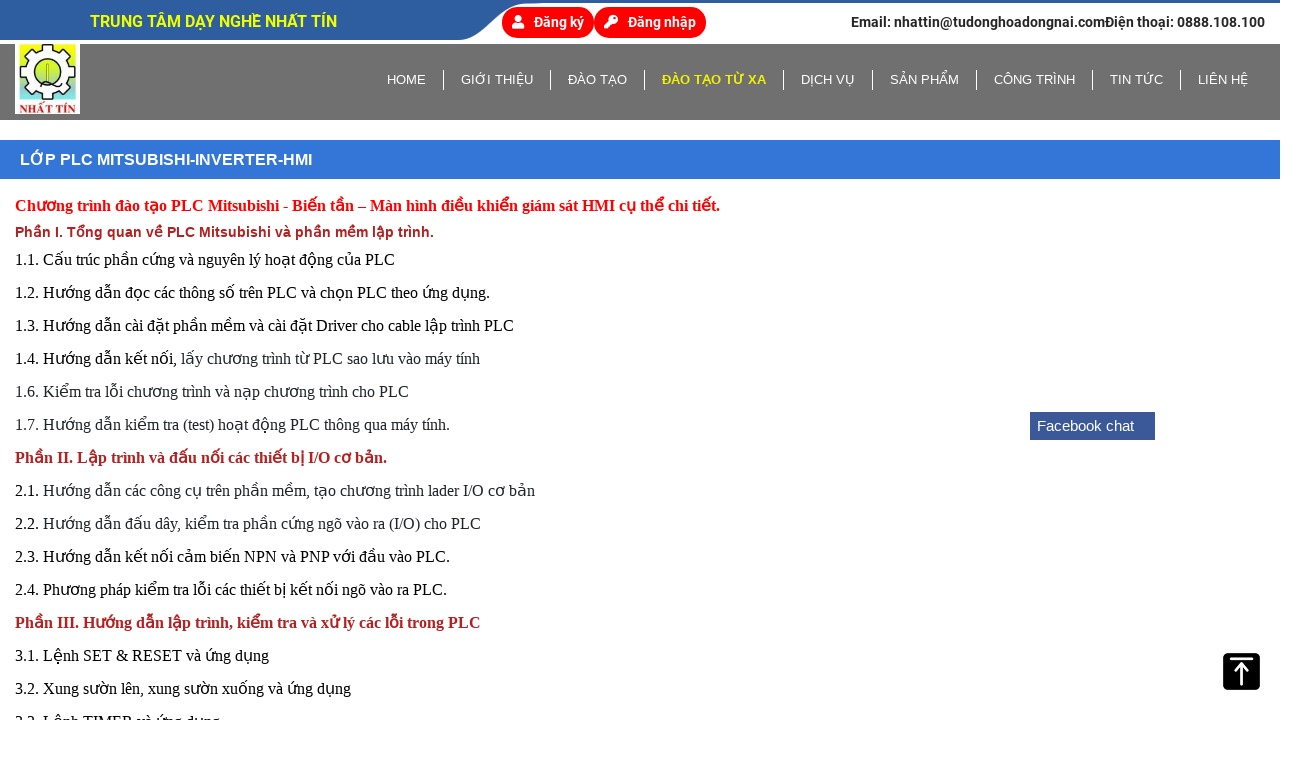

--- FILE ---
content_type: text/html; charset=UTF-8
request_url: https://tudonghoadongnai.com/lop-plc-mitsubishiinverterhmi/
body_size: 13302
content:
 <!DOCTYPE html>
<html lang="vi">

<head>
    <base href="https://tudonghoadongnai.com/" />
    <meta name="viewport" content="width=1200">
    <meta name="google-site-verification" content="b5u0Egk1GDh58KKaeHMQipxrHh_MMRaE0OuTENBg6b0" />
    <meta http-equiv="Content-Type" content="text/html; charset=utf-8" />
<link rel="SHORTCUT ICON" href="upload/hinhanh/favicon0108_32x32.png" type="image/x-icon" />
<META NAME="ROBOTS" CONTENT="INDEX,FOLLOW" />
<meta name="author" content="Trung Tâm Dạy Nghề Nhất Tín" />
<meta name="copyright" content="Trung Tâm Dạy Nghề Nhất Tín [nhattin@tudonghoadongnai.com]" />
<!--Meta seo web-->
<title>Trung Tâm Dạy Nghề Nhất Tín</title>
<meta name="keywords" content="Trung Tâm nhat tin, dao tao tu dong hoa dong nai, thi cong cong trinh dien, dien cong nghiep và dan dung, he thong bao chay, chong trom, camera giam sat, cung cap thiet bi dien" />
<meta name="description" content="Dạy PLC Đồng Nai. Cty Nhất Tín là 1 trung tâm đào tạo chuyển giao công nghệ tự động hóa tại Biên Hòa, Đồng Nai. Dịch vụ chúng tôi: thi công công trình điện tự động, điện công nghiệp và dân dụng, hệ thống báo cháy, chống trộm, camera giám sát, cung cấp thiết bị điện công nghiệp dân dụng và mô hìn" />
<!--Meta seo web-->
<!--Meta Geo-->
<meta name="DC.title" content="Trung Tâm Dạy Nghề Nhất Tín" />
<meta name="geo.region" content="VN" />
<meta name="geo.placename" content="Số 70/2A, Tổ 8, Khu phố 3, P. Tân Hiệp, Tp. Biên Hòa, T. Đồng Nai  Điện thoại: 0888 108 100" />
<meta name="geo.position" content="10.963177030324957:106.86710303610687" />
<meta name="ICBM" content="10.963177030324957,106.86710303610687" />
<meta name="DC.identifier" content="http://tudonghoadongnai.com/" />
<!--Meta Geo-->
<!--Meta Ngôn ngữ-->
<meta name="language" content="Việt Nam">
<meta http-equiv="content-language" content="vi" />
<meta content="VN" name="geo.region" />
<meta name="DC.language" scheme="utf-8" content="vi" />
<meta property="og:locale" content="vi_VN" />
<!--Meta Ngôn ngữ-->
<!--Meta facebook-->
<meta property="og:image" content="http://tudonghoadongnai.com/upload/news/img20170807203208-2226.jpg" />
<meta property="og:title" content="LỚP PLC MITSUBISHI-INVERTER-HMI" />
<meta property="og:url" content="https://tudonghoadongnai.com:443/lop-plc-mitsubishiinverterhmi/" />
<meta property="og:site_name" content="http://tudonghoadongnai.com/" />
<meta property="og:description" content="Học từ cơ bản đến nâng cao, bao gồm các phần: 
Học về PLC căn bản và xử lý các lỗi thường gặp ở PLC.
Học biến tần, cài đặt sử dụng các chức năng điều khiển biến tần.
Hướng dẫn xử..." />
<meta property="og:type" content="website" />
<meta property="og:site_name" content="Trung Tâm Dạy Nghề Nhất Tín" /> 
<!--Meta facebook-->

    <script type="text/javascript" src="js/jquery.min.js"></script>

<link href="js/fontawesome512/all.css" type="text/css" rel="stylesheet" />
<link href="js/bootstrap/bootstrap.css" type="text/css" rel="stylesheet" />

<link href="css/popup.css" type="text/css" rel="stylesheet" />
<link href="css/default.css" type="text/css" rel="stylesheet" />
<link href="style.css" type="text/css" rel="stylesheet" />
<link href="css/animate.min.css" type="text/css" rel="stylesheet" />

<script type="text/javascript" src="js/bootstrap/bootstrap.js"></script>
<script type="text/javascript" src="js/jquery-migrate-1.2.1.min.js"></script>
<script type="text/javascript" src="js/my_script.js"></script>
<link href="js/fancybox3/jquery.fancybox.min.css?v=1769124093" media="screen" rel="stylesheet" />
<link rel="stylesheet" type="text/css" href="css/slick.css" />
<link rel="stylesheet" type="text/css" href="css/slick-theme.css" />
<script type="text/javascript" src="js/slick.min.js"></script>
<script src="js/fancybox3/jquery.fancybox.min.js?v=1494131338"></script>
<script type="text/javascript">
	$(document).ready(function() {
		$(".fancybox").fancybox();
	})
</script>

	<script type="text/javascript">
		$(document).ready(function() {
			$('#slider_slick').slick({
				infinite: true, //Lặp lại
				accessibility: true,
				slidesToShow: 1, //Số item hiển thị
				slidesToScroll: 1, //Số item cuộn khi chạy
				autoplay: true, //Tự động chạy
				autoplaySpeed: 3000, //Tốc độ chạy
				speed: 1000, //Tốc độ chuyển slider
				arrows: true, //Hiển thị mũi tên
				centerMode: false, //item nằm giữa
				dots: false, //Hiển thị dấu chấm
				draggable: true, //Kích hoạt tính năng kéo chuột
				mobileFirst: true,
				pauseOnHover: true,
			});
		});
	</script>
<!--Thêm alt cho hình ảnh-->
<script type="text/javascript">
	$(document).ready(function(e) {
		$('img').each(function(index, element) {
			if (!$(this).attr('alt') || $(this).attr('alt') == '') {
				$(this).attr('alt', 'Trung Tâm Dạy Nghề Nhất Tín');
			}
		});
	});
</script>
<!--Thêm alt cho hình ảnh-->

<!--Tim kiem-->
<script language="javascript">
	function doEnter(evt) {
		var key;
		if (evt.keyCode == 13 || evt.which == 13) {
			onSearch(evt);
		}
	}

	function onSearch(evt) {

		var keyword = document.getElementById("keyword").value;
		if (keyword == '' || keyword == 'Nhập từ khóa tìm kiếm...') {
			alert('Bạn chưa nhập từ khóa tìm kiếm');
		} else {
			location.href = "tim-kiem.html&keyword=" + keyword;
			loadPage(document.location);
		}
	}
</script>
<!--Tim kiem-->
		<script type="text/javascript" src="js/app.js"></script>
	<script type="text/javascript" src="js/wow.min.js"></script>
	<script type="text/javascript">
		$(document).ready(function() {
			new WOW().init();
		});
	</script>
<link href="js/owlcarousel2/owl.carousel.css" type="text/css" rel="stylesheet" />
<link href="js/owlcarousel2/owl.theme.default.css" type="text/css" rel="stylesheet" />
<link rel="preconnect" href="https://fonts.gstatic.com">
<link href="https://fonts.googleapis.com/css2?family=Quicksand:wght@400;500;600;700&display=swap" rel="stylesheet">
<link href="js/aos/aos.css" rel="stylesheet">

<div id="fb-root"></div>
<script>
	(function(d, s, id) {
		var js, fjs = d.getElementsByTagName(s)[0];
		if (d.getElementById(id)) return;
		js = d.createElement(s);
		js.id = id;
		js.async = true;
		js.src = "//connect.facebook.net/vi_VN/sdk.js#xfbml=1&version=v15.0";
		fjs.parentNode.insertBefore(js, fjs);
	}(document, 'script', 'facebook-jssdk'));
</script>
<script src="https://sp.zalo.me/plugins/sdk.js"></script>
<script async src="https://static.addtoany.com/menu/page.js"></script>    
<meta name="google-site-verification" content="UvLoNUX-oJp01kp4j7-TjWilrkZ4QdDNMIs0SoTk1jg" />

</head>

<body >
    <div id="pre-loader">
        <div class="loader"></div>
    </div>
    <h1 class="vcard fn" style="position:absolute; top:-1000px;">Trung Tâm Dạy Nghề Nhất Tín</h1>
    <h2 style="position:absolute; top:-1000px;">Trung Tâm Dạy Nghề Nhất Tín</h2>
    <h3 style="position:absolute; top:-1000px;">Trung Tâm Dạy Nghề Nhất Tín</h3>

            <div id="wapper">
            <div class="top_header">
<div class="background_header">
	<div class="maxwidth">
		<div class="all_header_top row">
			<div class="left_header col-4">
				Trung Tâm Dạy Nghề Nhất Tín			</div>
			<div class="right_header col-8">
				<div class="all_right_header d-flex align-items-center">
					<div class="all_login d-flex align-items-center">
													<a href="dang-ky.html" class="text-decoration-none"><i class="fas fa-user"></i>Đăng ký</a>
							<a href="dang-nhap.html" class="text-decoration-none"><i class="fas fa-key"></i>Đăng nhập</a>
											</div>

					<div class="all_header_email d-flex">
						<div class="email_header_top">
							Email: nhattin@tudonghoadongnai.com						</div>
						<div class="sdt_header_top">
							Điện thoại: 0888.108.100						</div>
					</div>
				</div>
			</div>
		</div>
	</div>
</div></div>
            <div class="background_menu">
                <div class="maxwidth">
                    <div id="bao_header">
                        <div class="bao_header d-flex align-items-center justify-content-between">
                            <div id="header"><a href="" class="logo_1"><img src="upload/hinhanh/logo-cty-6195.jpg" /></a>
<a href="" class="logo"><img src="upload/hinhanh/123-6616-29800.jpg" /></a></div>
                            <div class="wap_menu">
                                <div class="menu"><!--Hover menu-->
<script language="javascript" type="text/javascript">
	$(document).ready(function() {
		//Hover vào menu xổ xuống
		$(".menu ul li").hover(function() {
			$(this).find('ul:first').css({
				visibility: "visible",
				display: "none"
			}).show(300);
		}, function() {
			$(this).find('ul:first').css({
				visibility: "hidden"
			});
		});
		$(".menu ul li").hover(function() {
			$(this).find('>a').addClass('active2');
		}, function() {
			$(this).find('>a').removeClass('active2');
		});
		//Hover vào danh mục xổ xuống
		/*$("#danhmuc ul li").hover(function(){
			$(this).find('ul:first').show(300); 
		},function(){ 
			$(this).find('ul:first').hide(300);
		}); */
		//Click vào danh mục xổ xuống
		$("#danhmuc > ul > li > a").click(function() {
			if ($(this).parents('li').children('ul').find('li').length > 0) {
				$("#danhmuc ul li ul").hide(300);

				if ($(this).hasClass('active')) {
					$("#danhmuc ul li a").removeClass('active');
					$(this).parents('li').find('ul:first').hide(300);
					$(this).removeClass('active');
				} else {
					$("#danhmuc ul li a").removeClass('active');
					$(this).parents('li').find('ul:first').show(300);
					$(this).addClass('active');
				}
				return false;
			}
		});
	});
</script>
<!--Hover menu-->

<nav id="menu_mobi" style="height:0; overflow:hidden;"></nav>

<nav id="menu">
	<ul>

		<!---END #search-->

		<li><a class="" href="">home</a></li>
		<li class="line"></li>
		<li><a class="" href="gioi-thieu.html">Giới thiệu</a></li>
		<li class="line"></li>
		<li><a class="" href="dao-tao.html">Đào tạo</a></li>
		<li class="line"></li>
		<li>
			<a class=" hieuung_dttx" href="dao-tao-tu-xa.html">Đào tạo từ xa</a>
		</li>
		<li class="line"></li>
		<li><a class="" href="dich-vu.html">Dịch vụ</a></li>
		<li class="line"></li>
		<li><a class="" href="san-pham">Sản phẩm</a>
							<ul class="hovao">
											<li><a href="cung-cap-thiet-bi-plc-hmi-cable-lap-trinh-gia-re">CUNG CẤP THIẾT BỊ PLC, HMI, CABLE LẬP TRÌNH GIÁ RẺ</a>
															<ul>
																			<li><a href=""></a>

											
										</li>
																	</ul>
													</li>
											<li><a href="cung-cap-thiet-bi-bien-tan-plc-hmi-cable-lap-trinh-gia-re">CUNG CẤP THIẾT BỊ BIẾN TẦN, PLC, HMI, CABLE LẬP TRÌNH GIÁ RẺ</a>
													</li>
											<li><a href="cap-lap-trinh-plc-hmi-cac-loai-gia-re-cung-cap-thiet-bi-huong-dan-lap-trinh-tu-van-">Cáp Lập Trình PLC, HMI các loại giá rẻ ... cung cấp thiết bị, hướng dẫn lập trình. tư vấn ...</a>
													</li>
									</ul>
					</li>
		<li class="line"></li>
		<li><a class="" href="cong-trinh.html">Công trình</a></li>
		<li class="line"></li>
		<li><a class="" href="tin-tuc.html">Tin tức</a></li>
		<li class="line"></li>
		<li><a class="" href="lien-he.html">Liên hệ</a></li>

			</ul>

</nav></div>
                            </div>
                        </div>
                    </div>
                </div>
            </div>
                                            <div id="main_content">
                    <div id="right"><div class="tieude_giua">
    <div>LỚP PLC MITSUBISHI-INVERTER-HMI</div><span></span>
</div>
<div class="box_container">
    <div class="content">
        <p style="margin-bottom:.0001pt;line-height:150%;background:white;"><span style="font-size:20px;"><span style="font-family:times new roman,times,serif;"><small><span style="line-height:2.1em;"><strong><span style="color:red;">Chương trình đào tạo PLC Mitsubishi - Biến tần – Màn hình điều khiển giám sát HMI cụ thể chi tiết.</span></strong></span></small></span></span></p>

<p style="margin-bottom:.0001pt;line-height:150%;background:white;"><strong font-size:="" new="" style="font-family: " times=""><span style="color:firebrick;">Phần I. Tổng quan về PLC Mitsubishi và phần mềm lập trình.</span></strong></p>

<p style="margin-bottom:.0001pt;line-height:150%;background:white;"><span style="font-size:20px;"><span style="font-family:times new roman,times,serif;"><small><span style="line-height:2.1em;"><span style="color:black;">1.1. Cấu trúc phần cứng và nguyên lý hoạt động của PLC</span></span></small></span></span></p>

<p style="margin-bottom:.0001pt;line-height:150%;background:white;"><span style="font-size:20px;"><span style="font-family:times new roman,times,serif;"><small><span style="line-height:2.1em;"><span style="color:black;">1.2. Hướng dẫn đọc các thông số trên PLC và chọn PLC theo ứng dụng.</span></span></small></span></span></p>

<p style="margin-bottom:.0001pt;line-height:150%;background:white;"><span style="font-size:20px;"><span style="font-family:times new roman,times,serif;"><small><span style="line-height:2.1em;"><span style="color:black;">1.3. Hướng dẫn cài đặt phần mềm và cài đặt Driver cho cable lập trình PLC</span></span></small></span></span></p>

<p style="margin-bottom:.0001pt;line-height:150%;background:white;"><span style="font-size:20px;"><span style="font-family:times new roman,times,serif;"><small><span style="line-height:2.1em;"><span style="color:black;">1.4. Hướng dẫn kết nối,</span><span font-size:="" new="" times=""> lấy chương trình từ PLC sao lưu vào máy tính</span></span></small></span></span></p>

<p style="margin-bottom:.0001pt;line-height:150%;background:white;"><span style="font-size:20px;"><span style="font-family:times new roman,times,serif;"><small><span style="line-height:2.1em;"><span background-color:="" font-size:="" new="" times="">1.6. Kiểm tra lỗi chương trình và nạp chương trình cho PLC </span></span></small></span></span></p>

<p style="margin-bottom:.0001pt;line-height:150%;background:white;"><span style="font-size:20px;"><span style="font-family:times new roman,times,serif;"><small><span style="line-height:2.1em;"><span background-color:="" font-size:="" new="" times="">1.7. Hướng dẫn kiểm tra (test) hoạt động PLC thông qua máy tính.</span></span></small></span></span></p>

<p style="margin-bottom:.0001pt;line-height:150%;background:white;"><span style="font-size:20px;"><span style="font-family:times new roman,times,serif;"><small><span style="line-height:2.1em;"><strong><span style="color:firebrick;">Phần II. Lập trình và đấu nối các thiết bị I/O cơ bản.</span></strong></span></small></span></span></p>

<p style="margin-bottom:.0001pt;line-height:150%;background:white;"><span style="font-size:20px;"><span style="font-family:times new roman,times,serif;"><small><span style="line-height:2.1em;"><span style="color:black;">2.1. </span><span new="" times="">Hướng dẫn các công cụ trên phần mềm, tạo chương trình lader I/O cơ bản</span></span></small></span></span></p>

<p style="margin-bottom:.0001pt;line-height:150%;background:white;"><span style="font-size:20px;"><span style="font-family:times new roman,times,serif;"><small><span style="line-height:2.1em;"><span style="color:black;">2.2. </span><span new="" times="">Hướng dẫn đấu dây, kiểm tra phần cứng ngõ vào ra (I/O) cho PLC </span></span></small></span></span></p>

<p style="margin-bottom:.0001pt;line-height:150%;background:white;"><span style="font-size:20px;"><span style="font-family:times new roman,times,serif;"><small><span style="line-height:2.1em;"><span style="color:black;">2.3. Hướng dẫn kết nối cảm biến NPN và PNP với đầu vào PLC.</span></span></small></span></span></p>

<p style="margin-bottom:.0001pt;line-height:150%;background:white;"><span style="font-size:20px;"><span style="font-family:times new roman,times,serif;"><small><span style="line-height:2.1em;"><span style="color:black;">2.4. Phương pháp kiểm tra lỗi các thiết bị kết nối ngõ vào ra PLC.</span></span></small></span></span></p>

<p style="margin-bottom:.0001pt;line-height:150%;background:white;"><span style="font-size:20px;"><span style="font-family:times new roman,times,serif;"><small><span style="line-height:2.1em;"><strong><span style="color:firebrick;">Phần III. Hướng dẫn lập trình, kiểm tra và xử lý các lỗi trong PLC</span></strong></span></small></span></span></p>

<p style="margin-bottom:.0001pt;line-height:150%;background:white;"><span style="font-size:20px;"><span style="font-family:times new roman,times,serif;"><small><span style="line-height:2.1em;"><span style="color:black;">3.1. Lệnh SET & RESET và ứng dụng</span></span></small></span></span></p>

<p style="margin-bottom:.0001pt;line-height:150%;background:white;"><span style="font-size:20px;"><span style="font-family:times new roman,times,serif;"><small><span style="line-height:2.1em;"><span style="color:black;">3.2. Xung sườn lên, xung sườn xuống và ứng dụng</span></span></small></span></span></p>

<p style="margin-bottom:.0001pt;line-height:150%;background:white;"><span style="font-size:20px;"><span style="font-family:times new roman,times,serif;"><small><span style="line-height:2.1em;"><span style="color:black;">3.3. Lệnh TIMER và ứng dụng</span></span></small></span></span></p>

<p style="margin-bottom:.0001pt;line-height:150%;background:white;"><span style="font-size:20px;"><span style="font-family:times new roman,times,serif;"><small><span style="line-height:2.1em;"><span style="color:black;">3.4. Lệnh COUNTER và ứng dụng</span></span></small></span></span></p>

<p style="margin-bottom:.0001pt;line-height:150%;background:white;"><span style="font-size:20px;"><span style="font-family:times new roman,times,serif;"><small><span style="line-height:2.1em;"><span style="color:black;">3.5. Lệnh COMPARATOR</span></span></small></span></span></p>

<p style="margin-bottom:.0001pt;line-height:150%;background:white;"><span style="font-size:20px;"><span style="font-family:times new roman,times,serif;"><small><span style="line-height:2.1em;"><span style="color:black;">3.6. Lệnh MOVE và ứng dụng</span></span></small></span></span></p>

<p style="margin-bottom:.0001pt;line-height:150%;background:white;"><span style="font-size:20px;"><span style="font-family:times new roman,times,serif;"><small><span style="line-height:2.1em;"><span style="color:black;">3.7. Tạo và gọi chương trinh con trong PLC</span></span></small></span></span></p>

<p style="margin-bottom:.0001pt;line-height:150%;background:white;"><span style="font-size:20px;"><span style="font-family:times new roman,times,serif;"><small><span style="line-height:2.1em;"><span style="color:black;">3.8. Lập trình thời gian thực cho PLC và các bài tập ứng dụng.</span></span></small></span></span></p>

<p style="margin-bottom:.0001pt;line-height:150%;background:white;"><span style="font-size:20px;"><span style="font-family:times new roman,times,serif;"><small><span style="line-height:2.1em;"><span style="color:black;">3.9. Lệnh toán học và ứng dụng</span></span></small></span></span></p>

<p style="margin-bottom:.0001pt;line-height:150%;background:white;"><span style="font-size:20px;"><span style="font-family:times new roman,times,serif;"><small><span style="line-height:2.1em;"><span style="color:black;">3.10. Lệnh (MC / MCR) và ứng dụng</span></span></small></span></span></p>

<p style="margin-bottom:.0001pt;line-height:150%;background:white;"><span style="font-size:20px;"><span style="font-family:times new roman,times,serif;"><small><span style="line-height:2.1em;"><span style="color:black;">3.11. Phương pháp kiểm tra và xử lý lỗi PLC thông qua phần mềm lập trình.</span></span></small></span></span></p>

<p style="margin-bottom:.0001pt;line-height:150%;background:white;"><span style="font-size:20px;"><span style="font-family:times new roman,times,serif;"><small><span style="line-height:2.1em;"><span style="color:black;">3.12. Đặt mật khẩu để bảo vệ chương trình cho PLC.</span></span></small></span></span></p>

<p style="margin-bottom:.0001pt;line-height:150%;background:white;"><span style="font-size:20px;"><span style="font-family:times new roman,times,serif;"><small><span style="line-height:2.1em;"><strong><span style="color:firebrick;">Phần IV. Hướng dẫn biến tần MITSUBISHI</span></strong></span></small></span></span></p>

<p style="margin-bottom:.0001pt;line-height:150%;background:white;"><span style="font-size:20px;"><span style="font-family:times new roman,times,serif;"><small><span style="line-height:2.1em;"><span style="color:black;">4.1 Cấu tạo và nguyên lý hoạt động của biến tần.</span></span></small></span></span></p>

<p style="margin-bottom:.0001pt;line-height:150%;background:white;"><span style="font-size:20px;"><span style="font-family:times new roman,times,serif;"><small><span style="line-height:2.1em;"><span style="color:black;">4.2. Hướng dẫn dây và đấu mạch bảo vệ cho biến tần.</span></span></small></span></span></p>

<p style="margin-bottom:.0001pt;line-height:150%;background:white;"><span style="font-size:20px;"><span style="font-family:times new roman,times,serif;"><small><span style="line-height:2.1em;"><span style="color:black;">4.3. Hướng dẫn cài đặt các thông số biến tần theo các thông số động cơ.</span></span></small></span></span></p>

<p style="margin-bottom:.0001pt;line-height:150%;background:white;"><span style="font-size:20px;"><span style="font-family:times new roman,times,serif;"><small><span style="line-height:2.1em;"><span style="color:black;">4.4. Hướng dẫn cài đặt các chức năng điều khiển biến tần theo ứng dụng.</span></span></small></span></span></p>

<p style="margin-bottom:.0001pt;line-height:150%;background:white;"><span style="font-size:20px;"><span style="font-family:times new roman,times,serif;"><small><span style="line-height:2.1em;"><span style="color:black;">4.5. Sử dụng PLC để điều khiển biến tần.</span></span></small></span></span></p>

<p style="margin-bottom:.0001pt;line-height:150%;background:white;"><span style="font-size:20px;"><span style="font-family:times new roman,times,serif;"><small><span style="line-height:2.1em;"><span style="color:black;">4.6. Hướng dẫn kiểm tra và xử lý các lỗi biến tần.</span></span></small></span></span></p>

<p style="margin-bottom:.0001pt;line-height:150%;background:white;"><span style="font-size:20px;"><span style="font-family:times new roman,times,serif;"><small><span style="line-height:2.1em;"><strong><span style="color:firebrick;">Phần V. Lập trình ứng dụng module Analog và module nhiệt độ</span></strong></span></small></span></span></p>

<p style="margin-bottom:.0001pt;line-height:150%;background:white;"><span style="font-size:20px;"><span style="font-family:times new roman,times,serif;"><small><span style="line-height:2.1em;"><span style="color:black;">5.1. Hướng dẫn kết nối và lập trình module đặc biệt <em><span style="font-style:normal;">xuất tín hiệu Analog.</span></em></span></span></small></span></span></p>

<p style="margin-bottom:.0001pt;line-height:150%;background:white;"><span style="font-size:20px;"><span style="font-family:times new roman,times,serif;"><small><span style="line-height:2.1em;"><span style="color:black;">5.2. Hướng dẫn kết nối và lập trình module đặc biệt <em><span style="font-style:normal;">đọc tín hiệu Anaalog.</span></em></span></span></small></span></span></p>

<p style="margin-bottom:.0001pt;line-height:150%;background:white;"><span style="font-size:20px;"><span style="font-family:times new roman,times,serif;"><small><span style="line-height:2.1em;"><span style="color:black;">5.3. Hướng dẫn kết nối và lập trình module đặc biệt <em><span style="font-style:normal;">xử lý nhiệt độ.</span></em></span></span></small></span></span></p>

<p style="margin-bottom:.0001pt;line-height:150%;background:white;"><span style="font-size:20px;"><span style="font-family:times new roman,times,serif;"><small><span style="line-height:2.1em;"><span style="color:black;">5.4. Các Lệnh INC và DEC điều khiển tín hiệu Analog.</span></span></small></span></span></p>

<p style="margin-bottom:.0001pt;line-height:150%;background:white;"><span style="font-size:20px;"><span style="font-family:times new roman,times,serif;"><small><span style="line-height:2.1em;"><span style="color:black;">5.5. Kiểm tra và xử lý lỗi các module đặc biệt.</span></span></small></span></span></p>

<p style="margin-bottom:.0001pt;line-height:150%;background:white;"><span style="font-size:20px;"><span style="font-family:times new roman,times,serif;"><small><span style="line-height:2.1em;"><strong><span style="color:firebrick;">Phần VI. Hướng dẫn xử lý đọc xung  tốc độ cao (High Speed Counter)</span></strong></span></small></span></span></p>

<p style="margin-bottom:.0001pt;line-height:150%;background:white;"><span style="font-size:20px;"><span style="font-family:times new roman,times,serif;"><small><span style="line-height:2.1em;"><span style="color:black;">6.1. Cấu tạo, nguyên lý và ứng dụng Encoder.</span></span></small></span></span></p>

<p style="margin-bottom:.0001pt;line-height:150%;background:white;"><span style="font-size:20px;"><span style="font-family:times new roman,times,serif;"><small><span style="line-height:2.1em;"><span style="color:black;">6.2. Hướng dẫn kiểm tra Encoder và đấu dây với ngõ vào PLC.</span></span></small></span></span></p>

<p style="margin-bottom:.0001pt;line-height:150%;background:white;"><span style="font-size:20px;"><span style="font-family:times new roman,times,serif;"><small><span style="line-height:2.1em;"><span style="color:black;">6.3. Hướng dẫn lập trình bộ đếm xung tốc độ cao (High speed counter).</span></span></small></span></span></p>

<p style="margin-bottom:.0001pt;line-height:150%;background:white;"><span style="font-size:20px;"><span style="font-family:times new roman,times,serif;"><small><span style="line-height:2.1em;"><span style="color:black;">6.4. Một số bài tập ứng dụng điều khiển vị trí thực tế.</span></span></small></span></span></p>

<p style="margin-bottom:.0001pt;line-height:150%;background:white;"><span style="font-size:20px;"><span style="font-family:times new roman,times,serif;"><small><span style="line-height:2.1em;"><span style="color:black;">6.5. Xử lý các lỗi thường găp của Encoder và bộ đếm tốc độ cao HSC.</span></span></small></span></span></p>

<p style="margin-bottom:.0001pt;line-height:150%;background:white;"><span style="font-size:20px;"><span style="font-family:times new roman,times,serif;"><small><span style="line-height:2.1em;"><strong><span style="color:firebrick;">Phần VII. Màn hình giám sát và điều khiển_HMI</span></strong></span></small></span></span></p>

<p style="margin-bottom:.0001pt;line-height:150%;background:white;"><span style="font-size:20px;"><span style="font-family:times new roman,times,serif;"><small><span style="line-height:2.1em;"><span style="color:black;">7.1. Tổng quan về Màn hình GOT và các thông số kỹ thuật.</span></span></small></span></span></p>

<p style="margin-bottom:.0001pt;line-height:150%;background:white;"><span style="font-size:20px;"><span style="font-family:times new roman,times,serif;"><small><span style="line-height:2.1em;"><span style="color:black;">7.2. Hướng dẫn kết nối màn hình HMI với PLC.</span></span></small></span></span></p>

<p style="margin-bottom:.0001pt;line-height:150%;background:white;"><span style="font-size:20px;"><span style="font-family:times new roman,times,serif;"><small><span style="line-height:2.1em;"><span style="color:black;">7.3. Hướng dẫn cài đặt phần mềm lập trình.</span></span></small></span></span></p>

<p style="margin-bottom:.0001pt;line-height:150%;background:white;"><span style="font-size:20px;"><span style="font-family:times new roman,times,serif;"><small><span style="line-height:2.1em;"><span style="color:black;">7.4. Hướng dẫn lấy chương trình và nạp chương trình cho HMI.</span></span></small></span></span></p>

<p style="margin-bottom:.0001pt;line-height:150%;background:white;"><span style="font-size:20px;"><span style="font-family:times new roman,times,serif;"><small><span style="line-height:2.1em;"><span style="color:black;">7.5. Các bài tập điều khiển từ HMI, hiển thị và thay đổi thông số trên HMI.</span></span></small></span></span></p>

<p style="margin-bottom:.0001pt;line-height:150%;background:white;"><span style="font-size:20px;"><span style="font-family:times new roman,times,serif;"><small><span style="line-height:2.1em;"><span style="color:black;">7.6. Một số bài tập nâng cao như thiết kế nhiều trang màn hình điều khiển giám sát mọi hoạt động của hệ thống trên màn hình HMI</span></span></small></span></span></p>

<p style="margin-bottom:.0001pt;line-height:150%;background:white;"><span style="line-height:1.9em;"><strong><span style="font-size:20px;"><span style="font-family:times new roman,times,serif;"><small><span style="color:firebrick;">KẾT THÚC KHÓA HỌC => <a href="https://tudonghoadongnai.com/chung-chi-chung-nhan/">CẤP CHỨNG CHỈ QUỐC GIA</a></span></small></span></span></strong></span></p>

<p><span style="line-height:1.9em;"><span style="font-size: 16.6667px;"><b style=""><font color="#a52a2a">TẢI GIÁO TRÌNH</font><font color="#0000ff"> => LIÊN HỆ HOTTLINE (50k)</font></b></span></span></p>

<p><span style="line-height:1.9em;"><strong><span style="color:#B22222;">TẢI PHẦN MỀM </span><span style="color:#FFA500;">=> </span></strong><em>PM <span style="color:#0000FF;"><a href="https://drive.google.com/file/d/1_yqszBoyTQtrXJV65XhmsdlQvNDr-5hK/view?usp=sharing">GX Works 2_Install</a> => <a href="https://tudonghoadongnai.com/upload/files/DRIVER%20CABLE.rar">Driver cable</a> </span></em></span></p>

<p><span style="line-height:1.9em;"><span style="font-style: inherit; font-variant: inherit; font-weight: inherit; font-stretch: inherit; font-size: inherit; font-family: inherit; font-optical-sizing: inherit; font-kerning: inherit; font-feature-settings: inherit; font-variation-settings: inherit; box-sizing: border-box; margin: 0px; padding: 0px; border: 0px; vertical-align: baseline; color: rgb(0, 128, 0);"><strong style="box-sizing: border-box; margin: 0px; padding: 0px; border: 0px; font-style: inherit; font-variant: inherit; font-stretch: inherit; font-size: inherit; line-height: inherit; font-family: inherit; font-optical-sizing: inherit; font-kerning: inherit; font-feature-settings: inherit; font-variation-settings: inherit; vertical-align: baseline;">GT Works 3:</strong></span><span style="color: rgb(68, 68, 68); font-family: Roboto; font-size: 15px;"> dùng cho HMI mới và cũ như: GOT1000</span></span></p>

<p style="box-sizing: border-box; margin: 0px 0px 25px; padding: 0px; border: 0px; font-variant-numeric: inherit; font-variant-east-asian: inherit; font-variant-alternates: inherit; font-variant-position: inherit; font-stretch: inherit; font-size: 15px; line-height: inherit; font-family: Roboto; font-optical-sizing: inherit; font-kerning: inherit; font-feature-settings: inherit; font-variation-settings: inherit; vertical-align: baseline; color: rgb(68, 68, 68);"><span style="line-height:1.9em;"><strong style="box-sizing: border-box; margin: 0px; padding: 0px; border: 0px; font-style: inherit; font-variant: inherit; font-stretch: inherit; font-size: inherit; line-height: inherit; font-family: inherit; font-optical-sizing: inherit; font-kerning: inherit; font-feature-settings: inherit; font-variation-settings: inherit; vertical-align: baseline;"><span style="box-sizing: border-box; margin: 0px; padding: 0px; border: 0px; font-style: inherit; font-variant: inherit; font-weight: inherit; font-stretch: inherit; font-size: inherit; font-family: inherit; font-optical-sizing: inherit; font-kerning: inherit; font-feature-settings: inherit; font-variation-settings: inherit; vertical-align: baseline; color: rgb(255, 0, 0);">Download GT Works 3</span>: <a href="https://drive.google.com/file/d/1gKGHEye-b0g9EXecw626fzwUQob-AdXo/view" rel="noopener noreferrer" style="box-sizing: border-box; margin: 0px; padding: 0px; border: 0px; font: inherit; vertical-align: baseline; color: rgb(52, 152, 219); text-decoration-line: none; transition: all 0.25s ease 0s;" target="_blank">GT Work 3.rar</a></strong></span></p>

<p style="box-sizing: border-box; margin: 0px 0px 25px; padding: 0px; border: 0px; font-variant-numeric: inherit; font-variant-east-asian: inherit; font-variant-alternates: inherit; font-variant-position: inherit; font-stretch: inherit; font-size: 15px; line-height: inherit; font-family: Roboto; font-optical-sizing: inherit; font-kerning: inherit; font-feature-settings: inherit; font-variation-settings: inherit; vertical-align: baseline; color: rgb(68, 68, 68);"><span style="line-height:1.9em;">Serial Setup:  570-986818410 hoặc 570-996818410 hoặc 095-394462924</span></p>

<p><span style="line-height:1.9em;"><span style="color:#A52A2A;"><strong>TẢI TÀI LIỆU => <a href="https://tudonghoadongnai.com/upload/files/moduleanalogFx2n.rar">moduleanalog fx2n</a></strong></span></span></p>

                <div>
            <div class="share">
    <b>Chia sẻ:</b>
    <div class="social-plugin w-clear">
        <div class="a2a_kit a2a_kit_size_32 a2a_default_style">
            <a class="a2a_dd" href="https://www.addtoany.com/share"></a>
            <a class="a2a_button_facebook"></a>
            <a class="a2a_button_twitter"></a>
            <a class="a2a_button_facebook_messenger"></a>
            <a class="a2a_button_copy_link"></a>
        </div>
        <div class="zalo-share-button" data-href="https://tudonghoadongnai.com:443/lop-plc-mitsubishiinverterhmi/" data-oaid="579745863508352884" data-layout="3" data-color="blue" data-customize=false></div>
    </div>
</div>        </div>
                    <div class="othernews">
                <div class="cactinkhac"></div>
                <ul class="phantrang">
                                            <li><a href="tai-lieu-giao-trinh/" title="TÀI LIỆU - GIÁO TRÌNH">TÀI LIỆU - GIÁO TRÌNH</a> (07.01.2026)</li>
                                            <li><a href="lop-lap-dat-thiet-bi-camera-va-he-thong-chong-trom-thong-minh/" title="LỚP LẮP ĐẶT THIẾT BỊ CAMERA VÀ HỆ THỐNG CHỐNG TRỘM THÔNG MINH ">LỚP LẮP ĐẶT THIẾT BỊ CAMERA VÀ HỆ THỐNG CHỐNG TRỘM THÔNG MINH </a> (15.10.2025)</li>
                                            <li><a href="lop-plc-qcpu-mitsubishi-bien-tan-man-hinh-hmi/" title="Lớp PLC QCPU Mitsubishi + Biến Tần + màn hình HMI.">Lớp PLC QCPU Mitsubishi + Biến Tần + màn hình HMI.</a> (24.01.2024)</li>
                                            <li><a href="lop-lap-trinh-truyen-thong-cong-nghiep-modbus-rtu/" title="LỚP LẬP TRÌNH TRUYỀN THÔNG CÔNG NGHIỆP - MODBUS RTU">LỚP LẬP TRÌNH TRUYỀN THÔNG CÔNG NGHIỆP - MODBUS RTU</a> (23.01.2024)</li>
                                            <li><a href="cac-lop-khai-giang-thuong-xuyen-tai-tt-nhat-tin/" title="CÁC LỚP KHAI GIẢNG THƯỜNG XUYÊN TẠI TT NHẤT TÍN">CÁC LỚP KHAI GIẢNG THƯỜNG XUYÊN TẠI TT NHẤT TÍN</a> (23.11.2023)</li>
                                            <li><a href="lop-dien-cong-nghiep/" title="LỚP ĐIỆN CÔNG NGHIỆP">LỚP ĐIỆN CÔNG NGHIỆP</a> (17.08.2019)</li>
                                            <li><a href="lop-cclink-dong-q-truyen-thong-plc-qcpu-mitsubishi-bien-tan-hmi/" title="Lớp CC-LINK dòng Q ( truyền thông PLC QCPU Mitsubishi – Biến Tần – HMI)">Lớp CC-LINK dòng Q ( truyền thông PLC QCPU Mitsubishi – Biến Tần – HMI)</a> (24.01.2024)</li>
                                            <li><a href="lop-scada-mang-truyen-thong-cong-nghiep/" title="LỚP SCADA - MẠNG TRUYỀN THÔNG CÔNG NGHIỆP">LỚP SCADA - MẠNG TRUYỀN THÔNG CÔNG NGHIỆP</a> (17.06.2020)</li>
                                            <li><a href="lop-sua-chua-bao-tri-thiet-bi-co-khi/" title="LỚP SỬA CHỮA BẢO TRÌ THIẾT BỊ CƠ KHÍ">LỚP SỬA CHỮA BẢO TRÌ THIẾT BỊ CƠ KHÍ</a> (22.01.2024)</li>
                                            <li><a href="lop-sua-chua-dien-thoai-di-dong/" title="LƠP SỬA CHỮA ĐIỆN THOẠI DI ĐỘNG">LƠP SỬA CHỮA ĐIỆN THOẠI DI ĐỘNG</a> (26.11.2023)</li>
                                            <li><a href="lop-plc-hmi-dieu-khien-servo-motor/" title="LỚP PLC + HMI ĐIỀU KHIỂN SERVO MOTOR ">LỚP PLC + HMI ĐIỀU KHIỂN SERVO MOTOR </a> (05.10.2018)</li>
                                            <li><a href="lop-sua-chua-dien-lanh/" title="Lớp Sửa Chữa Điện lạnh">Lớp Sửa Chữa Điện lạnh</a> (06.08.2022)</li>
                                            <li><a href="lop-sua-chua-bo-mach-dien-tu/" title="LỚP SỬA CHỮA BO MẠCH ĐIỆN TỬ">LỚP SỬA CHỮA BO MẠCH ĐIỆN TỬ</a> (16.03.2022)</li>
                                            <li><a href="lop-sua-chua-bien-tan/" title="LỚP SỬA CHỮA  BIẾN TẦN">LỚP SỬA CHỮA  BIẾN TẦN</a> (11.04.2020)</li>
                                            <li><a href="lop-sua-chua-bao-tri-may-may-cong-nghiep/" title="LỚP SỬA CHỮA BẢO TRÌ MÁY MAY CÔNG NGHIỆP.">LỚP SỬA CHỮA BẢO TRÌ MÁY MAY CÔNG NGHIỆP.</a> (15.10.2025)</li>
                                            <li><a href="lop-sua-chua-bao-duong-may-may/" title="LỚP SỬA CHỮA BẢO DƯỠNG MÁY MAY">LỚP SỬA CHỮA BẢO DƯỠNG MÁY MAY</a> (13.05.2022)</li>
                                            <li><a href="lop-ve-solid-works/" title="Lớp Vẽ Solid works ">Lớp Vẽ Solid works </a> (20.12.2021)</li>
                                            <li><a href="lop-sua-chua-bao-duong-dien-lanh/" title="LỚP SỬA CHỮA BẢO DƯỠNG ĐIỆN LẠNH">LỚP SỬA CHỮA BẢO DƯỠNG ĐIỆN LẠNH</a> (25.06.2020)</li>
                                            <li><a href="lop-plc-omron-bien-tanman-hinh-hmi/" title="LỚP PLC OMRON BIẾN TẦN_MÀN HÌNH HMI">LỚP PLC OMRON BIẾN TẦN_MÀN HÌNH HMI</a> (03.06.2017)</li>
                                            <li><a href="lop-van-hanh-may-cnc/" title="LỚP VẬN HÀNH MÁY CNC">LỚP VẬN HÀNH MÁY CNC</a> (15.10.2025)</li>
                                            <li><a href="lop-plc-rockwell-bien-tan-hmi/" title="Lớp PLC Rockwell - Biến tần – HMI">Lớp PLC Rockwell - Biến tần – HMI</a> (12.01.2024)</li>
                                            <li><a href="lop-sua-chua-dien-co-dien-dan-dung/" title="Lớp sửa chữa Điện cơ - điện dân dụng">Lớp sửa chữa Điện cơ - điện dân dụng</a> (21.02.2021)</li>
                                            <li><a href="lop-plc-lsinverterhmi/" title="LỚP PLC LS-INVERTER-HMI">LỚP PLC LS-INVERTER-HMI</a> (04.10.2020)</li>
                                            <li><a href="day-thuc-hanh-plc-bien-tan-inverter-man-hinh-hmi-scada-dong-co-servo/" title="Dạy Thực hành PLC + Biến Tần (Inverter) + Màn hình (HMI) - SCADA + Động cơ Servo ">Dạy Thực hành PLC + Biến Tần (Inverter) + Màn hình (HMI) - SCADA + Động cơ Servo </a> (03.06.2017)</li>
                                            <li><a href="khoa-huan-luyen-ky-nang-giai-quyet-van-de-trong-nha-may/" title="KHÓA HUẤN LUYỆN KỸ NĂNG GIẢI QUYẾT VẤN ĐỀ TRONG NHÀ MÁY">KHÓA HUẤN LUYỆN KỸ NĂNG GIẢI QUYẾT VẤN ĐỀ TRONG NHÀ MÁY</a> (24.10.2025)</li>
                                            <li><a href="lop-plc-siemens-s72003004001200-bien-tan-man-hinh-hmi/" title="LỚP PLC SIEMENS S7-200/300/400/1200 - BIẾN TẦN - MÀN HÌNH HMI">LỚP PLC SIEMENS S7-200/300/400/1200 - BIẾN TẦN - MÀN HÌNH HMI</a> (30.05.2018)</li>
                                            <li><a href="lop-ve-va-thiet-ke-tren-may-tinh/" title="Lớp VẼ VÀ THIẾT KẾ TRÊN MÁY TÍNH">Lớp VẼ VÀ THIẾT KẾ TRÊN MÁY TÍNH</a> (28.05.2021)</li>
                                            <li><a href="khai-giang-lop-dien-khi-nen-tai-bien-hoa/" title="Khai Giảng Lớp Điện Khí Nén tại Biên Hòa">Khai Giảng Lớp Điện Khí Nén tại Biên Hòa</a> (26.06.2020)</li>
                                            <li><a href="lop-plc-mitsubishi-dong-q-bien-tan-inverter-man-hinh-hmi/" title="LỚP PLC MITSUBISHI DÒNG Q + BIẾN TẦN (INVERTER) + MÀN HÌNH (HMI)">LỚP PLC MITSUBISHI DÒNG Q + BIẾN TẦN (INVERTER) + MÀN HÌNH (HMI)</a> (16.01.2019)</li>
                                            <li><a href="lop-han-dien-han-que-han-3g-4g/" title="Lớp hàn điện, hàn que, hàn 3G - 4G.">Lớp hàn điện, hàn que, hàn 3G - 4G.</a> (22.09.2023)</li>
                                            <li><a href="gioi-thieu-ve-dao-tao-nghe/" title="GIỚI THIỆU VỀ ĐÀO TẠO NGHỀ">GIỚI THIỆU VỀ ĐÀO TẠO NGHỀ</a> (15.04.2020)</li>
                                            <li><a href="muc-tieu-dao-tao-thoi-gian-hoc-phi/" title="MỤC TIÊU ĐÀO TẠO - THỜI GIAN - HỌC PHÍ">MỤC TIÊU ĐÀO TẠO - THỜI GIAN - HỌC PHÍ</a> (21.09.2018)</li>
                                            <li><a href="dien-can-ban/" title="ĐIỆN CĂN BẢN.">ĐIỆN CĂN BẢN.</a> (13.08.2021)</li>
                                            <li><a href="lop-dien-cong-nghiep-2025/" title="LỚP ĐIỆN CÔNG NGHIỆP 2025">LỚP ĐIỆN CÔNG NGHIỆP 2025</a> (15.10.2025)</li>
                                            <li><a href="lop-lap-dat-sua-chua-dien-dan-dung-dien-co/" title="LỚP LẮP ĐẶT SỬA CHỮA ĐIỆN DÂN DỤNG + ĐIỆN CƠ">LỚP LẮP ĐẶT SỬA CHỮA ĐIỆN DÂN DỤNG + ĐIỆN CƠ</a> (15.10.2025)</li>
                                            <li><a href="lop-sua-chua-dien-lanh-dan-dung/" title="LỚP SỬA CHỮA ĐIỆN LẠNH DÂN DỤNG">LỚP SỬA CHỮA ĐIỆN LẠNH DÂN DỤNG</a> (15.10.2025)</li>
                                            <li><a href="lop-dien-lanh-cong-nghiep/" title="LỚP ĐIỆN LẠNH CÔNG NGHIỆP">LỚP ĐIỆN LẠNH CÔNG NGHIỆP</a> (15.10.2025)</li>
                                            <li><a href="lop-lap-trinh-may-cnc/" title="LỚP LẬP TRÌNH MÁY CNC">LỚP LẬP TRÌNH MÁY CNC</a> (15.10.2025)</li>
                                            <li><a href="lop-plc-bien-tan-man-hinh-hmi/" title="LỚP PLC + BIẾN TẦN + MÀN HÌNH HMI.">LỚP PLC + BIẾN TẦN + MÀN HÌNH HMI.</a> (15.10.2025)</li>
                                            <li><a href="lop-scada-mang-truyen-thong-cong-nghiep/" title="LỚP SCADA & MẠNG TRUYỀN THÔNG CÔNG NGHIỆP">LỚP SCADA & MẠNG TRUYỀN THÔNG CÔNG NGHIỆP</a> (15.10.2025)</li>
                                            <li><a href="lop-lap-trinh-dieu-khien-dong-co-servo/" title="LỚP LẬP TRÌNH ĐIỀU KHIỂN ĐỘNG CƠ SERVO.">LỚP LẬP TRÌNH ĐIỀU KHIỂN ĐỘNG CƠ SERVO.</a> (15.10.2025)</li>
                                            <li><a href="lap-trinh-dieu-khien-dien-khi-nen/" title="LẬP TRÌNH ĐIỀU KHIỂN ĐIỆN KHÍ NÉN ">LẬP TRÌNH ĐIỀU KHIỂN ĐIỆN KHÍ NÉN </a> (15.10.2025)</li>
                                            <li><a href="lop-thiet-ke-van-hanh-dieu-khien-dien-khi-nen-thuy-luc/" title="LỚP THIẾT KẾ, VẬN HÀNH ĐIỀU KHIỂN ĐIỆN - KHÍ NÉN & THỦY LỰC">LỚP THIẾT KẾ, VẬN HÀNH ĐIỀU KHIỂN ĐIỆN - KHÍ NÉN & THỦY LỰC</a> (15.10.2025)</li>
                                            <li><a href="lop-cat-got-kim-loai/" title="LỚP CẮT GỌT KIM LOẠI">LỚP CẮT GỌT KIM LOẠI</a> (15.10.2025)</li>
                                            <li><a href="lop-han-tigmig-3g-4g/" title="LỚP HÀN TIG/MIG 3G, 4G ">LỚP HÀN TIG/MIG 3G, 4G </a> (15.10.2025)</li>
                                            <li><a href="lop-sua-chua-bao-tri-thiet-bi-co-khi/" title="LỚP SỬA CHỮA BẢO TRÌ THIẾT BỊ CƠ KHÍ">LỚP SỬA CHỮA BẢO TRÌ THIẾT BỊ CƠ KHÍ</a> (15.10.2025)</li>
                                            <li><a href="lop-sua-chua-xe-dien/" title="LỚP SỬA CHỮA XE ĐIỆN ">LỚP SỬA CHỮA XE ĐIỆN </a> (15.10.2025)</li>
                                            <li><a href="lop-sua-chua-dien-o-to/" title="LỚP SỬA CHỮA ĐIỆN Ô TÔ ">LỚP SỬA CHỮA ĐIỆN Ô TÔ </a> (15.10.2025)</li>
                                            <li><a href="lop-bao-duong-xe-o-to/" title="LỚP BẢO DƯỠNG XE Ô TÔ ">LỚP BẢO DƯỠNG XE Ô TÔ </a> (15.10.2025)</li>
                                            <li><a href="lop-sua-chua-dien-lanh-o-to/" title="LỚP SỬA CHỮA ĐIỆN LẠNH Ô TÔ">LỚP SỬA CHỮA ĐIỆN LẠNH Ô TÔ</a> (15.10.2025)</li>
                                            <li><a href="lop-hiet-ke-he-thong-tu-dong-hoa-thuc-chien/" title="LỚP HIẾT KẾ HỆ THỐNG TỰ ĐỘNG HÓA THỰC CHIẾN.">LỚP HIẾT KẾ HỆ THỐNG TỰ ĐỘNG HÓA THỰC CHIẾN.</a> (15.10.2025)</li>
                                            <li><a href="lop-may-cong-nghiep/" title="LỚP MAY CÔNG NGHIỆP">LỚP MAY CÔNG NGHIỆP</a> (15.10.2025)</li>
                                            <li><a href="lop-ve-ky-thuat-autocad-2d-3d/" title="LỚP VẼ KỸ THUẬT AUTOCAD 2D, 3D">LỚP VẼ KỸ THUẬT AUTOCAD 2D, 3D</a> (15.10.2025)</li>
                                            <li><a href="lop-solidworks-hoc-tu-co-ban-den-nang-cao/" title="LỚP SOLIDWORKS (HỌC TỪ CƠ BẢN ĐẾN NÂNG CAO)">LỚP SOLIDWORKS (HỌC TỪ CƠ BẢN ĐẾN NÂNG CAO)</a> (15.10.2025)</li>
                                            <li><a href="lop-ve-thiet-ke-dien-bang-phan-mem-solidworks-electrical/" title="LỚP VẼ, THIẾT KẾ ĐIỆN BẰNG PHẦN MẾM SOLIDWORKS ELECTRICAL">LỚP VẼ, THIẾT KẾ ĐIỆN BẰNG PHẦN MẾM SOLIDWORKS ELECTRICAL</a> (15.10.2025)</li>
                                            <li><a href="lop-tin-hoc-van-phong-hoc-word-va-excel-co-ban/" title="LỚP TIN HỌC VĂN PHÒNG (HỌC WORD VÀ EXCEL CƠ BẢN)">LỚP TIN HỌC VĂN PHÒNG (HỌC WORD VÀ EXCEL CƠ BẢN)</a> (15.10.2025)</li>
                                            <li><a href="khoa-hoc-inventor-hoc-tu-co-ban-den-nang-cao/" title="KHÓA HỌC INVENTOR (HỌC TỪ CƠ BẢN ĐẾN NÂNG CAO)">KHÓA HỌC INVENTOR (HỌC TỪ CƠ BẢN ĐẾN NÂNG CAO)</a> (15.10.2025)</li>
                                            <li><a href="khoa-hoc-lap-dat-sua-chua-may-nuoc-nong-nang-luong-mat-troi/" title="KHÓA HỌC LẮP ĐẶT SỬA CHỮA MÁY NƯỚC NÓNG NĂNG LƯỢNG MẶT TRỜI">KHÓA HỌC LẮP ĐẶT SỬA CHỮA MÁY NƯỚC NÓNG NĂNG LƯỢNG MẶT TRỜI</a> (15.10.2025)</li>
                                            <li><a href="khoa-hoc-lap-dat-sua-chua-may-nuoc-nong-bom-nhiet-heat-pump/" title="KHÓA HỌC LẮP ĐẶT SỬA CHỮA MÁY NƯỚC NÓNG BƠM NHIỆT “HEAT PUMP”">KHÓA HỌC LẮP ĐẶT SỬA CHỮA MÁY NƯỚC NÓNG BƠM NHIỆT “HEAT PUMP”</a> (15.10.2025)</li>
                                            <li><a href="khoa-hoc-han-nhom-han-kim-loai-mau/" title="KHÓA HỌC HÀN NHÔM/ HÀN KIM LOẠI MÀU">KHÓA HỌC HÀN NHÔM/ HÀN KIM LOẠI MÀU</a> (15.10.2025)</li>
                                            <li><a href="van-hanh-xe-nang/" title="VẬN HÀNH XE NÂNG">VẬN HÀNH XE NÂNG</a> (15.10.2025)</li>
                                            <li><a href="lap-trinh-vi-dieu-khien-ccpython/" title="LẬP TRÌNH VI ĐIỀU KHIỂN & C/C++/PYTHON">LẬP TRÌNH VI ĐIỀU KHIỂN & C/C++/PYTHON</a> (15.10.2025)</li>
                                            <li><a href="lap-trinh-da-ngon-ngu-java-c-c-python/" title="LẬP TRÌNH ĐA NGÔN NGỮ – JAVA, C, C++, PYTHON	">LẬP TRÌNH ĐA NGÔN NGỮ – JAVA, C, C++, PYTHON	</a> (15.10.2025)</li>
                                            <li><a href="lop-sua-chua-bo-mach-dien-lanh/" title="LỚP SỬA CHỮA BO MẠCH ĐIỆN LẠNH">LỚP SỬA CHỮA BO MẠCH ĐIỆN LẠNH</a> (15.10.2025)</li>
                                            <li><a href="lop-sua-chua-bo-mach-may-may-cong-nghiep/" title="LỚP SỬA CHỮA BO MẠCH MÁY MAY CÔNG NGHIỆP">LỚP SỬA CHỮA BO MẠCH MÁY MAY CÔNG NGHIỆP</a> (15.10.2025)</li>
                                            <li><a href="lop-sua-chua-bien-tan/" title="LỚP SỬA CHỮA BIẾN TẦN ">LỚP SỬA CHỮA BIẾN TẦN </a> (15.10.2025)</li>
                                            <li><a href="lop-chua-solar-inverter/" title="LỚP CHỮA SOLAR INVERTER">LỚP CHỮA SOLAR INVERTER</a> (15.10.2025)</li>
                                            <li><a href="lop-sua-chua-dien-thoai-di-dong-gom-2-module/" title="LỚP SỬA CHỮA ĐIỆN THOẠI DI ĐỘNG (GỒM 2 MODULE)">LỚP SỬA CHỮA ĐIỆN THOẠI DI ĐỘNG (GỒM 2 MODULE)</a> (15.10.2025)</li>
                                            <li><a href="khoa-hoc-sua-chua-may-tinh/" title="KHOÁ HỌC SỬA CHỮA MÁY TÍNH ">KHOÁ HỌC SỬA CHỮA MÁY TÍNH </a> (15.10.2025)</li>
                                            <li><a href="lop-sua-chua-xu-ly-loi-thiet-bi-lap-trinh/" title="LỚP SỬA CHỮA, XỬ LÝ LỖI THIẾT BỊ LẬP TRÌNH">LỚP SỬA CHỮA, XỬ LÝ LỖI THIẾT BỊ LẬP TRÌNH</a> (15.10.2025)</li>
                                            <li><a href="khoa-hoc-sua-chua-bien-tan/" title="KHÓA HỌC SỬA CHỮA BIẾN TẦN">KHÓA HỌC SỬA CHỮA BIẾN TẦN</a> (10.01.2026)</li>
                                    </ul>
                <div class="pagination"></div>
            </div><!--.othernews-->

            </div><!--.content-->
</div><!--.box_container--></div>
                </div>
                        <div id="wap_footer">
                <div id="footer">
                    <div id="main_footer">
  <p class="title_footer2">Thông tin liên hệ</p>
  <p class="title_footer3">Trung Tâm Dạy Nghề Nhất Tín</p>
  <p><span style="color:#ffffff;">ĐỊA CHỈ: Số 70/2A & Số 68B/2, Tổ 8, Khu phố 3, P. Tam Hiệp, T. Đồng Nai, Việt Nam.</span></p>

<p><span style="color:#ffffff;">ĐIỆN THOẠI: 0945 791 177 - 097 55 979 55 - HOTLINE: 0888 108 100</span></p>

<p><span style="color:#ffffff;">Giáy phép hoạt động giáo dục nghề nghiệp Số 03/GCNĐKHĐ-SLĐTBXH</span></p>

<p><span style="color:#ffffff;">Email: nhattin@tudonghoadongnai.com </span></p>

<p><span style="color:#ffffff;">Mr QUANG (GIÁM ĐỐC);</span></p>

<p><span style="color:#ffffff;">Mr NGUYỄN THANH DŨNG (GĐKT);</span></p>

<p><span style="color:#ffffff;">Mr TRỊNH HỒNG KY (GĐKT);</span></p>

<p><span style="color:#ffffff;">Mr NGUYỄN XUÂN HẢO (GĐKD); </span></p>

<p><span style="color:#ffffff;">Mr TRẦN TRUNG KIÊN;</span></p>

<p><span style="color:#ffffff;">Mr NGUYỄN THANH HOÀI;</span></p>

<p><span style="color:#ffffff;">Mr Sơn (G Đ KT Cơ Điện);</span></p>

<p><span style="color:#ffffff;">Mr. Thuận: (TPĐT); Mr. Nghĩa: (KTĐT); </span></p>

<p><span style="color:#ffffff;">Mr. Ninh; Mr. Hưng; Mr. Tạo; Mr. Tân: (KT);</span></p>

<p><span style="color:#ffffff;">Mr. Đức: (P.GĐ); Mr. Thái (GĐCN), Mr Mạnh (KT);</span></p>

<p><span style="color:#ffffff;">Mr. Vũ Cường: (KT_Sửa board); Mr. Quý (KT);</span></p>

<p><span style="color:#ffffff;">Mr. Th. Minh: (KT_IN); Mr. Cường (IT);</span></p>

<p><span style="color:#ffffff;">Số tài khoản: 097 55 979 55 Ngân Hàng VPBANK - Chi Nhánh Đồng Nai</span></p>

<p> </p>

<p> </p>

<p style="margin:0in;margin-bottom:.0001pt;line-height:150%;font-variant-ligatures: normal;
font-variant-caps: normal;orphans: 2;text-align:start;widows: 2;-webkit-text-stroke-width: 0px;
text-decoration-thickness: initial;text-decoration-style: initial;text-decoration-color: initial;
word-spacing:0px"><span style="font-size:13.5pt;line-height:150%;color:black"><o:p></o:p></span></p>

</div>
<div class="chinhsach">
  <p class="title_footer">Chính sách hỗ trợ</p>
      <a href="chinh-sach-giao-hang/" class="name-khoahoc text-split1 text-decoration-none" title="Chính sách giao hàng ">Chính sách giao hàng </a>
      <a href="chinh-sach-mua-thiet-bi-tai-nhat-tin/" class="name-khoahoc text-split1 text-decoration-none" title="Chính sách mua thiết bị tại Nhất Tín">Chính sách mua thiết bị tại Nhất Tín</a>
      <a href="chinh-sach-bao-hanh/" class="name-khoahoc text-split1 text-decoration-none" title="Chính sách bảo hành">Chính sách bảo hành</a>
  

</div>
<div id="thongke">
  <div class="fb-like-box" data-href="https://www.facebook.com/tudonghoadongnai.vn/" data-width="500"  data-height="280" data-show-faces="true" data-stream="true" data-show-border="false" data-header="false"></div>

</div><!---END #thongke-->

                    <div class="clear"></div>
                </div>
            </div>
            <div class="copy">
                <div class="copy_1200">
                    <div class="copy_left">2016 Copyright © Cơ Điện Tự Động Hóa Nhất Tín.</div>
                    <div class="copy_right">
                        <ul>
                            <li>Đang online: <span>3</span></li>
                            <li>Tổng truy cập: <span>1167490</span></li>
                        </ul>
                    </div>
                    <div class="clear"></div>
                </div>
            </div>

        </div>
        <style>
	div.chat_facebook
	{
		position:fixed;
		right:0;
		bottom:0;
		width:250px;
		z-index:777777;
	}
	div.tieude_chat
	{
		background: #3B5998;
		color: #fff;
		width: 50%;
		padding: 3px 7px;
		font-size: 15px;
		cursor:pointer;
	}
	@media screen and (max-width: 800px) {
		div.chat_facebook
		{
			position:fixed;
			right:-110px;
			bottom:-300px;
			width:250px;
			z-index:777777;
		}
	}
</style>
<div class="chat_facebook"><div class="tieude_chat">Facebook chat</div>
	<div class='fb-page chat-item' data-adapt-container-width='true' data-height='300' data-hide-cover='false' data-href='https://www.facebook.com/tudonghoadongnai.vn/' data-show-facepile='true' data-show-posts='false' data-small-header='false' data-tabs='messages' data-width='250'></div>
</div>

<script type="text/javascript">
	$(document).ready(function(e) {
        $('.tieude_chat').click(function(){
			if($('.chat_facebook').css('right')=='0px')
			{
				$('.chat_facebook').animate({bottom:-300},500).animate({right:-110},300);
			}
			else
			{
				$('.chat_facebook').animate({right:0},300).animate({bottom:0},500);
			}
			$.ajax({
				url:'ajax/tao_session.php',
				success:function(kq){
					console.log(kq);
				}
			});
		});
    });
</script>

        <div class="bando_1">
            <iframe src="https://www.google.com/maps/embed?pb=!1m18!1m12!1m3!1d2730.035711549724!2d106.86556997519972!3d10.962550127688736!2m3!1f0!2f0!3f0!3m2!1i1024!2i768!4f13.1!3m3!1m2!1s0x3174ddd2fe0a7b45%3A0x823a717e43d69fc1!2zQ8OUTkcgVFkgVE5ISCBDxqAgxJBJ4buGTiBU4buwIMSQ4buYTkcgTkjhuqRUIFTDjU4gfCB0dWRvbmdob2Fkb25nbmFpLmNvbS52bg!5e0!3m2!1svi!2s!4v1568184138403!5m2!1svi!2s" width="600" height="450" frameborder="0" style="border:0;" allowfullscreen=""></iframe>        </div>
    
        <div class="modal modal-custom fade" id="popup-kichhoatkhoahoc" tabindex="-1" role="dialog" aria-labelledby="popup-notify-label" aria-hidden="true">
	<div class="modal-dialog modal-dialog-top modal-md" role="document">
		<div class="modal-content">
			<div class="modal-header">
				<h6 class="modal-title" id="popup-notify-label">Thông báo</h6>
				<button type="button" class="close" data-dismiss="modal" aria-label="Close">
					<span aria-hidden="true">&times;</span>
				</button>
			</div>
			<div class="modal-body">
				<form class="form-kichhoatkhoahoc validation-kichhoatkhoahoc" novalidate method="post" action="tai-khoan/kich-hoat-khoa-hoc.html" enctype="multipart/form-data">
					<div class="kichhoatkhoahoc-input">
                        <input type="text" class="form-control" id="makichhoat" name="makichhoat" placeholder="Nhập mã kích hoạt" required />
                        <div class="invalid-feedback">Vui lòng nhập mã kích hoạt</div>
                    </div>
                    <div class="kichhoatkhoahoc-button d-flex align-items-center justify-content-center">
                        <input class="btn btn-primary" type="submit" name="submit-kichhoatkhoahoc" value="kích hoạt" disabled>
                    </div>
                    <input type="hidden" name="iddonhang" id="iddonhang" value="">
				</form>
			</div>
		</div>
	</div>
</div>

<div class="modal modal-custom fade" id="popup-yeucaudangnhap" tabindex="-1" role="dialog" aria-labelledby="popup-notify-label" aria-hidden="true">
	<div class="modal-dialog modal-dialog-top modal-md" role="document">
		<div class="modal-content">
			<div class="modal-header">
				<h6 class="modal-title" id="popup-notify-label">Thông báo</h6>
				<button type="button" class="close" data-dismiss="modal" aria-label="Close">
					<span aria-hidden="true">&times;</span>
				</button>
			</div>
			<div class="modal-body">
				<div class="alert alert-success" role="alert">Vui lòng <a href="dang-nhap.html" class="alert-link">nhấn vào đây</a> để đăng nhập trước khi đặt mua.</div>
			</div>
		</div>
	</div>
</div>    	<div id="fb-root"></div>
	<script>
		(function(d, s, id) {
			var js, fjs = d.getElementsByTagName(s)[0];
			if (d.getElementById(id)) return;
			js = d.createElement(s);
			js.id = id;
			js.src = "//connect.facebook.net/vi_VN/all.js#xfbml=1";
			fjs.parentNode.insertBefore(js, fjs);
		}(document, 'script', 'facebook-jssdk'));
	</script>
	<script src="https://www.google.com/recaptcha/api.js?render=6Lew838aAAAAAGIFihJd6qFbz_TsDBS59Sw58U6Z"></script>
	<script type="text/javascript">
		grecaptcha.ready(function() {
																	});
	</script>
	<script type="text/javascript" src="js/owlcarousel2/owl.carousel.js"></script>
	<script type="text/javascript">
		$(document).ready(function() {
			if ($(".owl-slideshow").exists()) {
				$('.owl-slideshow').owlCarousel({
					items: 1,
					rewind: true,
					autoplay: true,
					loop: false,
					lazyLoad: false,
					mouseDrag: false,
					touchDrag: false,
					animateIn: 'animate__animated animate__fadeIn',
					animateOut: 'animate__animated animate__fadeOut',
					margin: 0,
					smartSpeed: 500,
					autoplaySpeed: 3500,
					nav: false,
					dots: false
				});
				$('.owl-slideshow').on('changed.owl.carousel', function(event) {
					var item = event.item.index;
					$('.slider-items__name').removeClass('animate__animated animate__flipInX');
					$('.slider-items__desc').removeClass('animate__animated animate__fadeInUp');
					$('.slider-items__button').removeClass('animate__animated animate__rotateInUpRight');
					$('.owl-item').not('.cloned').eq(item).find('.slider-items__name').addClass('animate__animated animate__flipInX');
					$('.owl-item').not('.cloned').eq(item).find('.slider-items__desc').addClass('animate__animated animate__fadeInUp');
					$('.owl-item').not('.cloned').eq(item).find('.slider-items__button').addClass('animate__animated animate__rotateInUpRight');
				});
				$('.prev-slideshow').click(function() {
					$('.owl-slideshow').trigger('prev.owl.carousel');
				});
				$('.next-slideshow').click(function() {
					$('.owl-slideshow').trigger('next.owl.carousel');
				});
			}
			if ($(".owl-tieuchi").exists()) {
				$('.owl-tieuchi').owlCarousel({
					rewind: true,
					autoplay: true,
					loop: false,
					lazyLoad: false,
					mouseDrag: true,
					touchDrag: true,
					smartSpeed: 250,
					autoplaySpeed: 1000,
					nav: false,
					dots: false,
					responsiveClass: true,
					responsiveRefreshRate: 200,
					responsive: {
						0: {
							items: 1,
							margin: 10
						},
						375: {
							items: 2,
							margin: 10
						},
						667: {
							items: 3,
							margin: 10
						},
						1024: {
							items: 5,
							margin: 15
						}
					}
				});
			}
			if ($(".owl-giangviennb").exists()) {
				$('.owl-giangviennb').owlCarousel({
					rewind: true,
					autoplay: true,
					loop: false,
					lazyLoad: false,
					mouseDrag: true,
					touchDrag: true,
					smartSpeed: 250,
					autoplaySpeed: 1000,
					nav: false,
					dots: false,
					responsiveClass: true,
					responsiveRefreshRate: 200,
					responsive: {
						0: {
							items: 1,
							margin: 10
						},
						375: {
							items: 2,
							margin: 10
						},
						667: {
							items: 3,
							margin: 10
						},
						1024: {
							items: 4,
							margin: 30
						}
					}
				});
				$('.prev-giangviennb').click(function() {
					$('.owl-giangviennb').trigger('prev.owl.carousel');
				});
				$('.next-giangviennb').click(function() {
					$('.owl-giangviennb').trigger('next.owl.carousel');
				});
			}
		});
	</script>
		
	
			<script type="text/javascript">
			$(document).ready(function() {
				$(".btn_datmua").click(function(event) {
					var id_us = $(this).data("iduser");
					if (id_us > 0) {
						$(".frmmuakhoahoc").submit();
					} else {
						$('#popup-yeucaudangnhap').modal('show');
					}
				});
			});
		</script>
	
		
	
		<script src="js/aos/aos.js"></script>
	<script>
		AOS.init({});
	</script>
			<script type="text/javascript">
			$(document).ready(function(e) {
				$('body').append('<div id="toptop" title="Lên đầu trang">Back to Top</div>');
				$(window).scroll(function() {
					if ($(window).scrollTop() != 0) {
						$('#toptop').fadeIn();
					} else {
						$('#toptop').fadeOut();
					}
				});

				$('#toptop').click(function() {
					$('html, body').animate({
						scrollTop: 0
					}, 500);
				});
			});
		</script>
	
	
		<script type="text/javascript">
		$(document).ready(function() {
			$(window).bind("scroll", function() {
				var cach_top = $(window).scrollTop();
				var heaigt_header = $('#bao_header').height();

				if (cach_top >= heaigt_header) {
					if (!$('#bao_header').hasClass('fix_head fadeIn animated')) {
						$('#bao_header').addClass('fix_head fadeIn animated');
					}
				} else {
					$('#bao_header').removeClass('fix_head fadeIn animated');
				}
			});
		});
	</script>
	</body>

</html>


--- FILE ---
content_type: text/html; charset=utf-8
request_url: https://www.google.com/recaptcha/api2/anchor?ar=1&k=6Lew838aAAAAAGIFihJd6qFbz_TsDBS59Sw58U6Z&co=aHR0cHM6Ly90dWRvbmdob2Fkb25nbmFpLmNvbTo0NDM.&hl=en&v=PoyoqOPhxBO7pBk68S4YbpHZ&size=invisible&anchor-ms=20000&execute-ms=30000&cb=tceiszvq2umk
body_size: 48804
content:
<!DOCTYPE HTML><html dir="ltr" lang="en"><head><meta http-equiv="Content-Type" content="text/html; charset=UTF-8">
<meta http-equiv="X-UA-Compatible" content="IE=edge">
<title>reCAPTCHA</title>
<style type="text/css">
/* cyrillic-ext */
@font-face {
  font-family: 'Roboto';
  font-style: normal;
  font-weight: 400;
  font-stretch: 100%;
  src: url(//fonts.gstatic.com/s/roboto/v48/KFO7CnqEu92Fr1ME7kSn66aGLdTylUAMa3GUBHMdazTgWw.woff2) format('woff2');
  unicode-range: U+0460-052F, U+1C80-1C8A, U+20B4, U+2DE0-2DFF, U+A640-A69F, U+FE2E-FE2F;
}
/* cyrillic */
@font-face {
  font-family: 'Roboto';
  font-style: normal;
  font-weight: 400;
  font-stretch: 100%;
  src: url(//fonts.gstatic.com/s/roboto/v48/KFO7CnqEu92Fr1ME7kSn66aGLdTylUAMa3iUBHMdazTgWw.woff2) format('woff2');
  unicode-range: U+0301, U+0400-045F, U+0490-0491, U+04B0-04B1, U+2116;
}
/* greek-ext */
@font-face {
  font-family: 'Roboto';
  font-style: normal;
  font-weight: 400;
  font-stretch: 100%;
  src: url(//fonts.gstatic.com/s/roboto/v48/KFO7CnqEu92Fr1ME7kSn66aGLdTylUAMa3CUBHMdazTgWw.woff2) format('woff2');
  unicode-range: U+1F00-1FFF;
}
/* greek */
@font-face {
  font-family: 'Roboto';
  font-style: normal;
  font-weight: 400;
  font-stretch: 100%;
  src: url(//fonts.gstatic.com/s/roboto/v48/KFO7CnqEu92Fr1ME7kSn66aGLdTylUAMa3-UBHMdazTgWw.woff2) format('woff2');
  unicode-range: U+0370-0377, U+037A-037F, U+0384-038A, U+038C, U+038E-03A1, U+03A3-03FF;
}
/* math */
@font-face {
  font-family: 'Roboto';
  font-style: normal;
  font-weight: 400;
  font-stretch: 100%;
  src: url(//fonts.gstatic.com/s/roboto/v48/KFO7CnqEu92Fr1ME7kSn66aGLdTylUAMawCUBHMdazTgWw.woff2) format('woff2');
  unicode-range: U+0302-0303, U+0305, U+0307-0308, U+0310, U+0312, U+0315, U+031A, U+0326-0327, U+032C, U+032F-0330, U+0332-0333, U+0338, U+033A, U+0346, U+034D, U+0391-03A1, U+03A3-03A9, U+03B1-03C9, U+03D1, U+03D5-03D6, U+03F0-03F1, U+03F4-03F5, U+2016-2017, U+2034-2038, U+203C, U+2040, U+2043, U+2047, U+2050, U+2057, U+205F, U+2070-2071, U+2074-208E, U+2090-209C, U+20D0-20DC, U+20E1, U+20E5-20EF, U+2100-2112, U+2114-2115, U+2117-2121, U+2123-214F, U+2190, U+2192, U+2194-21AE, U+21B0-21E5, U+21F1-21F2, U+21F4-2211, U+2213-2214, U+2216-22FF, U+2308-230B, U+2310, U+2319, U+231C-2321, U+2336-237A, U+237C, U+2395, U+239B-23B7, U+23D0, U+23DC-23E1, U+2474-2475, U+25AF, U+25B3, U+25B7, U+25BD, U+25C1, U+25CA, U+25CC, U+25FB, U+266D-266F, U+27C0-27FF, U+2900-2AFF, U+2B0E-2B11, U+2B30-2B4C, U+2BFE, U+3030, U+FF5B, U+FF5D, U+1D400-1D7FF, U+1EE00-1EEFF;
}
/* symbols */
@font-face {
  font-family: 'Roboto';
  font-style: normal;
  font-weight: 400;
  font-stretch: 100%;
  src: url(//fonts.gstatic.com/s/roboto/v48/KFO7CnqEu92Fr1ME7kSn66aGLdTylUAMaxKUBHMdazTgWw.woff2) format('woff2');
  unicode-range: U+0001-000C, U+000E-001F, U+007F-009F, U+20DD-20E0, U+20E2-20E4, U+2150-218F, U+2190, U+2192, U+2194-2199, U+21AF, U+21E6-21F0, U+21F3, U+2218-2219, U+2299, U+22C4-22C6, U+2300-243F, U+2440-244A, U+2460-24FF, U+25A0-27BF, U+2800-28FF, U+2921-2922, U+2981, U+29BF, U+29EB, U+2B00-2BFF, U+4DC0-4DFF, U+FFF9-FFFB, U+10140-1018E, U+10190-1019C, U+101A0, U+101D0-101FD, U+102E0-102FB, U+10E60-10E7E, U+1D2C0-1D2D3, U+1D2E0-1D37F, U+1F000-1F0FF, U+1F100-1F1AD, U+1F1E6-1F1FF, U+1F30D-1F30F, U+1F315, U+1F31C, U+1F31E, U+1F320-1F32C, U+1F336, U+1F378, U+1F37D, U+1F382, U+1F393-1F39F, U+1F3A7-1F3A8, U+1F3AC-1F3AF, U+1F3C2, U+1F3C4-1F3C6, U+1F3CA-1F3CE, U+1F3D4-1F3E0, U+1F3ED, U+1F3F1-1F3F3, U+1F3F5-1F3F7, U+1F408, U+1F415, U+1F41F, U+1F426, U+1F43F, U+1F441-1F442, U+1F444, U+1F446-1F449, U+1F44C-1F44E, U+1F453, U+1F46A, U+1F47D, U+1F4A3, U+1F4B0, U+1F4B3, U+1F4B9, U+1F4BB, U+1F4BF, U+1F4C8-1F4CB, U+1F4D6, U+1F4DA, U+1F4DF, U+1F4E3-1F4E6, U+1F4EA-1F4ED, U+1F4F7, U+1F4F9-1F4FB, U+1F4FD-1F4FE, U+1F503, U+1F507-1F50B, U+1F50D, U+1F512-1F513, U+1F53E-1F54A, U+1F54F-1F5FA, U+1F610, U+1F650-1F67F, U+1F687, U+1F68D, U+1F691, U+1F694, U+1F698, U+1F6AD, U+1F6B2, U+1F6B9-1F6BA, U+1F6BC, U+1F6C6-1F6CF, U+1F6D3-1F6D7, U+1F6E0-1F6EA, U+1F6F0-1F6F3, U+1F6F7-1F6FC, U+1F700-1F7FF, U+1F800-1F80B, U+1F810-1F847, U+1F850-1F859, U+1F860-1F887, U+1F890-1F8AD, U+1F8B0-1F8BB, U+1F8C0-1F8C1, U+1F900-1F90B, U+1F93B, U+1F946, U+1F984, U+1F996, U+1F9E9, U+1FA00-1FA6F, U+1FA70-1FA7C, U+1FA80-1FA89, U+1FA8F-1FAC6, U+1FACE-1FADC, U+1FADF-1FAE9, U+1FAF0-1FAF8, U+1FB00-1FBFF;
}
/* vietnamese */
@font-face {
  font-family: 'Roboto';
  font-style: normal;
  font-weight: 400;
  font-stretch: 100%;
  src: url(//fonts.gstatic.com/s/roboto/v48/KFO7CnqEu92Fr1ME7kSn66aGLdTylUAMa3OUBHMdazTgWw.woff2) format('woff2');
  unicode-range: U+0102-0103, U+0110-0111, U+0128-0129, U+0168-0169, U+01A0-01A1, U+01AF-01B0, U+0300-0301, U+0303-0304, U+0308-0309, U+0323, U+0329, U+1EA0-1EF9, U+20AB;
}
/* latin-ext */
@font-face {
  font-family: 'Roboto';
  font-style: normal;
  font-weight: 400;
  font-stretch: 100%;
  src: url(//fonts.gstatic.com/s/roboto/v48/KFO7CnqEu92Fr1ME7kSn66aGLdTylUAMa3KUBHMdazTgWw.woff2) format('woff2');
  unicode-range: U+0100-02BA, U+02BD-02C5, U+02C7-02CC, U+02CE-02D7, U+02DD-02FF, U+0304, U+0308, U+0329, U+1D00-1DBF, U+1E00-1E9F, U+1EF2-1EFF, U+2020, U+20A0-20AB, U+20AD-20C0, U+2113, U+2C60-2C7F, U+A720-A7FF;
}
/* latin */
@font-face {
  font-family: 'Roboto';
  font-style: normal;
  font-weight: 400;
  font-stretch: 100%;
  src: url(//fonts.gstatic.com/s/roboto/v48/KFO7CnqEu92Fr1ME7kSn66aGLdTylUAMa3yUBHMdazQ.woff2) format('woff2');
  unicode-range: U+0000-00FF, U+0131, U+0152-0153, U+02BB-02BC, U+02C6, U+02DA, U+02DC, U+0304, U+0308, U+0329, U+2000-206F, U+20AC, U+2122, U+2191, U+2193, U+2212, U+2215, U+FEFF, U+FFFD;
}
/* cyrillic-ext */
@font-face {
  font-family: 'Roboto';
  font-style: normal;
  font-weight: 500;
  font-stretch: 100%;
  src: url(//fonts.gstatic.com/s/roboto/v48/KFO7CnqEu92Fr1ME7kSn66aGLdTylUAMa3GUBHMdazTgWw.woff2) format('woff2');
  unicode-range: U+0460-052F, U+1C80-1C8A, U+20B4, U+2DE0-2DFF, U+A640-A69F, U+FE2E-FE2F;
}
/* cyrillic */
@font-face {
  font-family: 'Roboto';
  font-style: normal;
  font-weight: 500;
  font-stretch: 100%;
  src: url(//fonts.gstatic.com/s/roboto/v48/KFO7CnqEu92Fr1ME7kSn66aGLdTylUAMa3iUBHMdazTgWw.woff2) format('woff2');
  unicode-range: U+0301, U+0400-045F, U+0490-0491, U+04B0-04B1, U+2116;
}
/* greek-ext */
@font-face {
  font-family: 'Roboto';
  font-style: normal;
  font-weight: 500;
  font-stretch: 100%;
  src: url(//fonts.gstatic.com/s/roboto/v48/KFO7CnqEu92Fr1ME7kSn66aGLdTylUAMa3CUBHMdazTgWw.woff2) format('woff2');
  unicode-range: U+1F00-1FFF;
}
/* greek */
@font-face {
  font-family: 'Roboto';
  font-style: normal;
  font-weight: 500;
  font-stretch: 100%;
  src: url(//fonts.gstatic.com/s/roboto/v48/KFO7CnqEu92Fr1ME7kSn66aGLdTylUAMa3-UBHMdazTgWw.woff2) format('woff2');
  unicode-range: U+0370-0377, U+037A-037F, U+0384-038A, U+038C, U+038E-03A1, U+03A3-03FF;
}
/* math */
@font-face {
  font-family: 'Roboto';
  font-style: normal;
  font-weight: 500;
  font-stretch: 100%;
  src: url(//fonts.gstatic.com/s/roboto/v48/KFO7CnqEu92Fr1ME7kSn66aGLdTylUAMawCUBHMdazTgWw.woff2) format('woff2');
  unicode-range: U+0302-0303, U+0305, U+0307-0308, U+0310, U+0312, U+0315, U+031A, U+0326-0327, U+032C, U+032F-0330, U+0332-0333, U+0338, U+033A, U+0346, U+034D, U+0391-03A1, U+03A3-03A9, U+03B1-03C9, U+03D1, U+03D5-03D6, U+03F0-03F1, U+03F4-03F5, U+2016-2017, U+2034-2038, U+203C, U+2040, U+2043, U+2047, U+2050, U+2057, U+205F, U+2070-2071, U+2074-208E, U+2090-209C, U+20D0-20DC, U+20E1, U+20E5-20EF, U+2100-2112, U+2114-2115, U+2117-2121, U+2123-214F, U+2190, U+2192, U+2194-21AE, U+21B0-21E5, U+21F1-21F2, U+21F4-2211, U+2213-2214, U+2216-22FF, U+2308-230B, U+2310, U+2319, U+231C-2321, U+2336-237A, U+237C, U+2395, U+239B-23B7, U+23D0, U+23DC-23E1, U+2474-2475, U+25AF, U+25B3, U+25B7, U+25BD, U+25C1, U+25CA, U+25CC, U+25FB, U+266D-266F, U+27C0-27FF, U+2900-2AFF, U+2B0E-2B11, U+2B30-2B4C, U+2BFE, U+3030, U+FF5B, U+FF5D, U+1D400-1D7FF, U+1EE00-1EEFF;
}
/* symbols */
@font-face {
  font-family: 'Roboto';
  font-style: normal;
  font-weight: 500;
  font-stretch: 100%;
  src: url(//fonts.gstatic.com/s/roboto/v48/KFO7CnqEu92Fr1ME7kSn66aGLdTylUAMaxKUBHMdazTgWw.woff2) format('woff2');
  unicode-range: U+0001-000C, U+000E-001F, U+007F-009F, U+20DD-20E0, U+20E2-20E4, U+2150-218F, U+2190, U+2192, U+2194-2199, U+21AF, U+21E6-21F0, U+21F3, U+2218-2219, U+2299, U+22C4-22C6, U+2300-243F, U+2440-244A, U+2460-24FF, U+25A0-27BF, U+2800-28FF, U+2921-2922, U+2981, U+29BF, U+29EB, U+2B00-2BFF, U+4DC0-4DFF, U+FFF9-FFFB, U+10140-1018E, U+10190-1019C, U+101A0, U+101D0-101FD, U+102E0-102FB, U+10E60-10E7E, U+1D2C0-1D2D3, U+1D2E0-1D37F, U+1F000-1F0FF, U+1F100-1F1AD, U+1F1E6-1F1FF, U+1F30D-1F30F, U+1F315, U+1F31C, U+1F31E, U+1F320-1F32C, U+1F336, U+1F378, U+1F37D, U+1F382, U+1F393-1F39F, U+1F3A7-1F3A8, U+1F3AC-1F3AF, U+1F3C2, U+1F3C4-1F3C6, U+1F3CA-1F3CE, U+1F3D4-1F3E0, U+1F3ED, U+1F3F1-1F3F3, U+1F3F5-1F3F7, U+1F408, U+1F415, U+1F41F, U+1F426, U+1F43F, U+1F441-1F442, U+1F444, U+1F446-1F449, U+1F44C-1F44E, U+1F453, U+1F46A, U+1F47D, U+1F4A3, U+1F4B0, U+1F4B3, U+1F4B9, U+1F4BB, U+1F4BF, U+1F4C8-1F4CB, U+1F4D6, U+1F4DA, U+1F4DF, U+1F4E3-1F4E6, U+1F4EA-1F4ED, U+1F4F7, U+1F4F9-1F4FB, U+1F4FD-1F4FE, U+1F503, U+1F507-1F50B, U+1F50D, U+1F512-1F513, U+1F53E-1F54A, U+1F54F-1F5FA, U+1F610, U+1F650-1F67F, U+1F687, U+1F68D, U+1F691, U+1F694, U+1F698, U+1F6AD, U+1F6B2, U+1F6B9-1F6BA, U+1F6BC, U+1F6C6-1F6CF, U+1F6D3-1F6D7, U+1F6E0-1F6EA, U+1F6F0-1F6F3, U+1F6F7-1F6FC, U+1F700-1F7FF, U+1F800-1F80B, U+1F810-1F847, U+1F850-1F859, U+1F860-1F887, U+1F890-1F8AD, U+1F8B0-1F8BB, U+1F8C0-1F8C1, U+1F900-1F90B, U+1F93B, U+1F946, U+1F984, U+1F996, U+1F9E9, U+1FA00-1FA6F, U+1FA70-1FA7C, U+1FA80-1FA89, U+1FA8F-1FAC6, U+1FACE-1FADC, U+1FADF-1FAE9, U+1FAF0-1FAF8, U+1FB00-1FBFF;
}
/* vietnamese */
@font-face {
  font-family: 'Roboto';
  font-style: normal;
  font-weight: 500;
  font-stretch: 100%;
  src: url(//fonts.gstatic.com/s/roboto/v48/KFO7CnqEu92Fr1ME7kSn66aGLdTylUAMa3OUBHMdazTgWw.woff2) format('woff2');
  unicode-range: U+0102-0103, U+0110-0111, U+0128-0129, U+0168-0169, U+01A0-01A1, U+01AF-01B0, U+0300-0301, U+0303-0304, U+0308-0309, U+0323, U+0329, U+1EA0-1EF9, U+20AB;
}
/* latin-ext */
@font-face {
  font-family: 'Roboto';
  font-style: normal;
  font-weight: 500;
  font-stretch: 100%;
  src: url(//fonts.gstatic.com/s/roboto/v48/KFO7CnqEu92Fr1ME7kSn66aGLdTylUAMa3KUBHMdazTgWw.woff2) format('woff2');
  unicode-range: U+0100-02BA, U+02BD-02C5, U+02C7-02CC, U+02CE-02D7, U+02DD-02FF, U+0304, U+0308, U+0329, U+1D00-1DBF, U+1E00-1E9F, U+1EF2-1EFF, U+2020, U+20A0-20AB, U+20AD-20C0, U+2113, U+2C60-2C7F, U+A720-A7FF;
}
/* latin */
@font-face {
  font-family: 'Roboto';
  font-style: normal;
  font-weight: 500;
  font-stretch: 100%;
  src: url(//fonts.gstatic.com/s/roboto/v48/KFO7CnqEu92Fr1ME7kSn66aGLdTylUAMa3yUBHMdazQ.woff2) format('woff2');
  unicode-range: U+0000-00FF, U+0131, U+0152-0153, U+02BB-02BC, U+02C6, U+02DA, U+02DC, U+0304, U+0308, U+0329, U+2000-206F, U+20AC, U+2122, U+2191, U+2193, U+2212, U+2215, U+FEFF, U+FFFD;
}
/* cyrillic-ext */
@font-face {
  font-family: 'Roboto';
  font-style: normal;
  font-weight: 900;
  font-stretch: 100%;
  src: url(//fonts.gstatic.com/s/roboto/v48/KFO7CnqEu92Fr1ME7kSn66aGLdTylUAMa3GUBHMdazTgWw.woff2) format('woff2');
  unicode-range: U+0460-052F, U+1C80-1C8A, U+20B4, U+2DE0-2DFF, U+A640-A69F, U+FE2E-FE2F;
}
/* cyrillic */
@font-face {
  font-family: 'Roboto';
  font-style: normal;
  font-weight: 900;
  font-stretch: 100%;
  src: url(//fonts.gstatic.com/s/roboto/v48/KFO7CnqEu92Fr1ME7kSn66aGLdTylUAMa3iUBHMdazTgWw.woff2) format('woff2');
  unicode-range: U+0301, U+0400-045F, U+0490-0491, U+04B0-04B1, U+2116;
}
/* greek-ext */
@font-face {
  font-family: 'Roboto';
  font-style: normal;
  font-weight: 900;
  font-stretch: 100%;
  src: url(//fonts.gstatic.com/s/roboto/v48/KFO7CnqEu92Fr1ME7kSn66aGLdTylUAMa3CUBHMdazTgWw.woff2) format('woff2');
  unicode-range: U+1F00-1FFF;
}
/* greek */
@font-face {
  font-family: 'Roboto';
  font-style: normal;
  font-weight: 900;
  font-stretch: 100%;
  src: url(//fonts.gstatic.com/s/roboto/v48/KFO7CnqEu92Fr1ME7kSn66aGLdTylUAMa3-UBHMdazTgWw.woff2) format('woff2');
  unicode-range: U+0370-0377, U+037A-037F, U+0384-038A, U+038C, U+038E-03A1, U+03A3-03FF;
}
/* math */
@font-face {
  font-family: 'Roboto';
  font-style: normal;
  font-weight: 900;
  font-stretch: 100%;
  src: url(//fonts.gstatic.com/s/roboto/v48/KFO7CnqEu92Fr1ME7kSn66aGLdTylUAMawCUBHMdazTgWw.woff2) format('woff2');
  unicode-range: U+0302-0303, U+0305, U+0307-0308, U+0310, U+0312, U+0315, U+031A, U+0326-0327, U+032C, U+032F-0330, U+0332-0333, U+0338, U+033A, U+0346, U+034D, U+0391-03A1, U+03A3-03A9, U+03B1-03C9, U+03D1, U+03D5-03D6, U+03F0-03F1, U+03F4-03F5, U+2016-2017, U+2034-2038, U+203C, U+2040, U+2043, U+2047, U+2050, U+2057, U+205F, U+2070-2071, U+2074-208E, U+2090-209C, U+20D0-20DC, U+20E1, U+20E5-20EF, U+2100-2112, U+2114-2115, U+2117-2121, U+2123-214F, U+2190, U+2192, U+2194-21AE, U+21B0-21E5, U+21F1-21F2, U+21F4-2211, U+2213-2214, U+2216-22FF, U+2308-230B, U+2310, U+2319, U+231C-2321, U+2336-237A, U+237C, U+2395, U+239B-23B7, U+23D0, U+23DC-23E1, U+2474-2475, U+25AF, U+25B3, U+25B7, U+25BD, U+25C1, U+25CA, U+25CC, U+25FB, U+266D-266F, U+27C0-27FF, U+2900-2AFF, U+2B0E-2B11, U+2B30-2B4C, U+2BFE, U+3030, U+FF5B, U+FF5D, U+1D400-1D7FF, U+1EE00-1EEFF;
}
/* symbols */
@font-face {
  font-family: 'Roboto';
  font-style: normal;
  font-weight: 900;
  font-stretch: 100%;
  src: url(//fonts.gstatic.com/s/roboto/v48/KFO7CnqEu92Fr1ME7kSn66aGLdTylUAMaxKUBHMdazTgWw.woff2) format('woff2');
  unicode-range: U+0001-000C, U+000E-001F, U+007F-009F, U+20DD-20E0, U+20E2-20E4, U+2150-218F, U+2190, U+2192, U+2194-2199, U+21AF, U+21E6-21F0, U+21F3, U+2218-2219, U+2299, U+22C4-22C6, U+2300-243F, U+2440-244A, U+2460-24FF, U+25A0-27BF, U+2800-28FF, U+2921-2922, U+2981, U+29BF, U+29EB, U+2B00-2BFF, U+4DC0-4DFF, U+FFF9-FFFB, U+10140-1018E, U+10190-1019C, U+101A0, U+101D0-101FD, U+102E0-102FB, U+10E60-10E7E, U+1D2C0-1D2D3, U+1D2E0-1D37F, U+1F000-1F0FF, U+1F100-1F1AD, U+1F1E6-1F1FF, U+1F30D-1F30F, U+1F315, U+1F31C, U+1F31E, U+1F320-1F32C, U+1F336, U+1F378, U+1F37D, U+1F382, U+1F393-1F39F, U+1F3A7-1F3A8, U+1F3AC-1F3AF, U+1F3C2, U+1F3C4-1F3C6, U+1F3CA-1F3CE, U+1F3D4-1F3E0, U+1F3ED, U+1F3F1-1F3F3, U+1F3F5-1F3F7, U+1F408, U+1F415, U+1F41F, U+1F426, U+1F43F, U+1F441-1F442, U+1F444, U+1F446-1F449, U+1F44C-1F44E, U+1F453, U+1F46A, U+1F47D, U+1F4A3, U+1F4B0, U+1F4B3, U+1F4B9, U+1F4BB, U+1F4BF, U+1F4C8-1F4CB, U+1F4D6, U+1F4DA, U+1F4DF, U+1F4E3-1F4E6, U+1F4EA-1F4ED, U+1F4F7, U+1F4F9-1F4FB, U+1F4FD-1F4FE, U+1F503, U+1F507-1F50B, U+1F50D, U+1F512-1F513, U+1F53E-1F54A, U+1F54F-1F5FA, U+1F610, U+1F650-1F67F, U+1F687, U+1F68D, U+1F691, U+1F694, U+1F698, U+1F6AD, U+1F6B2, U+1F6B9-1F6BA, U+1F6BC, U+1F6C6-1F6CF, U+1F6D3-1F6D7, U+1F6E0-1F6EA, U+1F6F0-1F6F3, U+1F6F7-1F6FC, U+1F700-1F7FF, U+1F800-1F80B, U+1F810-1F847, U+1F850-1F859, U+1F860-1F887, U+1F890-1F8AD, U+1F8B0-1F8BB, U+1F8C0-1F8C1, U+1F900-1F90B, U+1F93B, U+1F946, U+1F984, U+1F996, U+1F9E9, U+1FA00-1FA6F, U+1FA70-1FA7C, U+1FA80-1FA89, U+1FA8F-1FAC6, U+1FACE-1FADC, U+1FADF-1FAE9, U+1FAF0-1FAF8, U+1FB00-1FBFF;
}
/* vietnamese */
@font-face {
  font-family: 'Roboto';
  font-style: normal;
  font-weight: 900;
  font-stretch: 100%;
  src: url(//fonts.gstatic.com/s/roboto/v48/KFO7CnqEu92Fr1ME7kSn66aGLdTylUAMa3OUBHMdazTgWw.woff2) format('woff2');
  unicode-range: U+0102-0103, U+0110-0111, U+0128-0129, U+0168-0169, U+01A0-01A1, U+01AF-01B0, U+0300-0301, U+0303-0304, U+0308-0309, U+0323, U+0329, U+1EA0-1EF9, U+20AB;
}
/* latin-ext */
@font-face {
  font-family: 'Roboto';
  font-style: normal;
  font-weight: 900;
  font-stretch: 100%;
  src: url(//fonts.gstatic.com/s/roboto/v48/KFO7CnqEu92Fr1ME7kSn66aGLdTylUAMa3KUBHMdazTgWw.woff2) format('woff2');
  unicode-range: U+0100-02BA, U+02BD-02C5, U+02C7-02CC, U+02CE-02D7, U+02DD-02FF, U+0304, U+0308, U+0329, U+1D00-1DBF, U+1E00-1E9F, U+1EF2-1EFF, U+2020, U+20A0-20AB, U+20AD-20C0, U+2113, U+2C60-2C7F, U+A720-A7FF;
}
/* latin */
@font-face {
  font-family: 'Roboto';
  font-style: normal;
  font-weight: 900;
  font-stretch: 100%;
  src: url(//fonts.gstatic.com/s/roboto/v48/KFO7CnqEu92Fr1ME7kSn66aGLdTylUAMa3yUBHMdazQ.woff2) format('woff2');
  unicode-range: U+0000-00FF, U+0131, U+0152-0153, U+02BB-02BC, U+02C6, U+02DA, U+02DC, U+0304, U+0308, U+0329, U+2000-206F, U+20AC, U+2122, U+2191, U+2193, U+2212, U+2215, U+FEFF, U+FFFD;
}

</style>
<link rel="stylesheet" type="text/css" href="https://www.gstatic.com/recaptcha/releases/PoyoqOPhxBO7pBk68S4YbpHZ/styles__ltr.css">
<script nonce="eOFkh5LFzrOhlUEV63dofg" type="text/javascript">window['__recaptcha_api'] = 'https://www.google.com/recaptcha/api2/';</script>
<script type="text/javascript" src="https://www.gstatic.com/recaptcha/releases/PoyoqOPhxBO7pBk68S4YbpHZ/recaptcha__en.js" nonce="eOFkh5LFzrOhlUEV63dofg">
      
    </script></head>
<body><div id="rc-anchor-alert" class="rc-anchor-alert"></div>
<input type="hidden" id="recaptcha-token" value="[base64]">
<script type="text/javascript" nonce="eOFkh5LFzrOhlUEV63dofg">
      recaptcha.anchor.Main.init("[\x22ainput\x22,[\x22bgdata\x22,\x22\x22,\[base64]/[base64]/[base64]/[base64]/[base64]/UltsKytdPUU6KEU8MjA0OD9SW2wrK109RT4+NnwxOTI6KChFJjY0NTEyKT09NTUyOTYmJk0rMTxjLmxlbmd0aCYmKGMuY2hhckNvZGVBdChNKzEpJjY0NTEyKT09NTYzMjA/[base64]/[base64]/[base64]/[base64]/[base64]/[base64]/[base64]\x22,\[base64]\x22,\x22w5nCssO0MsKjUMO1w65GwpzDtsKbw7jDpUQQI8OmwrpKwoTDkEEkw4jDryLCusKPwrokwp/[base64]/CgWHDusOqX3pzw595c2tEw7jDm8OCw4o9wpM6w4dfwq7DjD8NeF3CnFUvT8K5B8KzwpjDmiPCkw3CpTovXcKowr15LQfCisOUwqPChzbCmcOpw7PDiUlWEDjDlibDpsK3wrN8w4/[base64]/CuTRMJ8OKw4QIw7BQw6HDvTDDtzMmE8OBw6sbw64mw6YWWsOzXQfDssKrw5QyesK1asKqA1vDu8K8BQEqw6sVw4vCtsKrcjLCncOGQ8O1aMKac8OpWsK3HMOfwp3CmhtHwptMacOoOMKcw6FBw512RsOjSsKTQcOvIMK+w6E5LU/CtkXDv8OFwrfDtMOlRsKNw6XDpcKqw75nJ8KZFsO/w6MQwrpvw4JUwqhgwoPDpMOdw4HDnXtWWcK/G8KLw51CwqrCpsKgw5w4Sj1Rw67Dtlh9IC7CnGsOKsKYw6sEwoHCmRp+wqHDvCXDpsO4worDr8O0w7nCoMK7wrdgXMKrHhvCtsOCF8KdZcKMwoMXw5DDkFYawrbDgXpww5/[base64]/Dr2rDvMO7wq1AwpkfO8Ouw4gxd8KJw5XCjcK7wpPCun3DscKCwopGwq1Uwo9PasOdw554wrPCihJJKF7DsMOUw4g8bR4fw4XDriLCoMK/w5cPw5TDtTvDkjt8RUHDs0nDsG0TLE7DnRbCjsKRwovCqMKVw60vVsO6V8OEw7bDjSjCnX/[base64]/CtsKWNMKPfnVAVMOVw7lYUcKwYMK7wrEFBDBMVcO4KsKhwqZLIMOfb8OFw5t6w7/DujfDmMOLw4jCvyfDrcOJN1/CmcK/[base64]/CvUUtbSQdwqhzw5nDkMOWwpgrU8O2EGt6esOqEcKsEMKCwrlkwrF1TcOeRGErwpnCscOlw4/DvCp6AHvCsgxIecKMN0LDjFLDjSHDu8KCc8OMwozCi8KRYMK8UFTCiMKVw6Znw51LbsOFwq/CuyPCu8KIMypfwq1CwrvCtxTCrS3CoTxcwqRoJkzCusOdwpDCt8ONEMOIw6XCswrDjGFAcyPDuSVwa0pmwpzCkcOFGcOkw7gZw67Cr3rCqMO/D2jCssOEwqzCllolw7R8wrDDrXHDvsKSwoklwqBxACrCkTnCtsKkw4Ukw5bCt8OfwrzCl8KjJwU0wrrDoBgrAlDCosK9P8OTEMKJwpF8aMK0AMKTwok3G3tXJSt/wqjDvXnClloMIcOuQFfDp8KwInbClsKwH8O+w61SJnnCqD9eVBTDoEBkwq9wwrHDnEQnw6IhDsKyeFE0MsOpw4QjwqN6bD12F8OZw589bsKjXMKkX8OOSgjClMOBw5NWw5zDnsO7w6/DgcOjZgvDscKMBcO6BcKqBVDDui3DnsOzw7XCi8OZw71AwpvDvMOww4fCssONTVBQO8KNwpFEwprCiVRqWEzDl3UlYcOMw6bDrMO2w7w5fsKeEMOhQsKzw47Cmy5VAcOSw6/DsnHDoMOhaw4VwonDkj8UG8OBXE7CncKsw60DwqBzw4PDmCNFw4bDr8OJw5HDmFBAwrrDosOmHEdswonCmsKUeMKnwqJ8VXVTw5MGwr/Dk1gkwofCqDx3QhDDjTLCmS/DicKjFsOSwrISTwrCoDHDi1DCqDHDqX84woJ2woxgw7fCtQrDvxLCnMO8bFTCjWrDtsKvfMK/[base64]/DtzDDuMKlHgbCmzDCn8KowpVGwoITWxnCjcK4GxpWTll4MT/DmWVTw6fDlMOqJsOZUsKKfCUvwpsZwqTDj8Opwp9lPsOOw41cVcKHw7cVw44oBgs3w4rCjsONw67Cn8K4YsKsw5E5wqnDt8O4woFgwoY+wrvDq1IIZhbDiMK6BcKew4BrZMO4eMKWWBPDqsOkYk8NwonCsMKRf8K/[base64]/CuhMKBgvCtE42GTBQOMORw6/[base64]/[base64]/Dm8OBC8OxJ8ONw5LDqMO7QR1DRGnCuWwmHMOYf8KyeUAUD3M2wr8vwr7DksKeTx4TK8KGwrbDpMOlK8O2wr/DqMKVBmbDgFpcw645BxRGw59+w7LDjcKII8KaagsHa8K1wpA7IXtuWX7DocOAw5YNw7TDpVvDo08bLmIhwr4bwrbDvMOWw5orwo/CvEnCnsOTc8K4w7LCicOzAxPDhzXCuMOxwrgARDYxw4cOwqAgw5/CtHTDlxwuO8O8fz13w6/CnWjDgMOQK8K8PMKpFMKnw6bCmsKRw7hvJzdtwpLDi8Ovw7bCjsKmw6kvecKfXcObw5dWwpnDhGPCncKWw4/CpnDDhlR1GRDDqsOWw7oKw4bDjWrCp8O7U8KHHcKUw5zDj8OawoNwwr7DrGnCrsOqw7rDk0vCn8O3dcOpHsO/MQ/[base64]/[base64]/CoU3DmcKNOHsww6PDj1xcwpNlJAPDjSV2wrXDux3CvXgIal5gw5nClWxeSMOXwoYqwpfCuiUnw5zDmD5sOsKQVsK7QsOgAcOraFzDtQpCw5TCvD3DgSpOVsKQw5NUwrPDrcOXUcKMBX3Dk8OLbsO6DsKJw7rDq8KpOjtVSMOfwpfCk3/Ck3wiwrtuRMOhwojCrsOxQDw6SsKGw5bDrFNPbMKvw4nCiRnDnMO5w4xzVFZewqHDuSjCqMOlw5YNwqbDnsK2wrvDoEdWf0fCkMK3FMKdwpTCisKJwrxyw7LCkcKtLV7DhMK0dDzChcKKaAHCgR/[base64]/wqnDvsKNw68dwrNZbcO5KMO+EcKea8Oqwr3CvcOIw4/DrMK2Il0dFxt/wprDhsOyEU7Cm204AsO2NsORw4TCgcK2JsOUXMKNwqjDvsOxwrrDiMOXD35SwqJqwrEGcsO8BMOkbsOqw7hcOcK7ImHCmn/DpsKxwokUW3TCtB7DiMOFRcOYWMKnMsOEw4cAIsKhXBgCaRHDl2XDmsK4w4lwJlnDgBpIVyZEchAAGMOFwqTCq8OvX8OqSUxqOm/CkMOATcOaKcKZwrovY8OXwqdLF8KKwocvdysNMXxAZT9nDMOfaQvCtkHCsg0hw6JZw4DCr8O/CUo4w5tbVcKUwqTCicOFw5jCjMODw5XCi8OPXcORwp08w4DCo0bDh8OcZsOaXcK4VgzDqhZ/[base64]/CtD4awrPCicOpwqcdBMOpwpxmc8KcIwbCqcO+OjnDgFfCjRHDkzvDqcKbw4UEwoPDtmxpNhJaw7XDpGLDkBF3GXoDAMOiXcKxSVbDuMOZGkdMcyPDvGLDkcO/w4oPworDtcKdwpIBw50Rw4jClSTDksK7UFbColDCqWU+wpTDj8KSw49+W8K/w6zCmVEgw5fDp8KTwoInw5nDtzgwGsKQXC7Cj8OSIsO/w6Rlw5wzOCTDp8KuHmDCpSUYw7MVVcOjw7rDpiPCo8OwwqlYwrnDmSIYwqcbw5rDvxfDoFzDrMKhw7nChATDpsKqwovChcKYwp1fw4HCuxdpf0xXwolxd8K5P8KcPcOSwrJZWyHCg1/Dmg3Ct8KlFE/DjcKcwpzCtQU2w6TCrMOMNhvCnGZkaMKiQTHDvGYYB1RzJ8OLe0cfambDkA3DhVHDusKDw5HDnMOUQcOKF1vDrsKRZGQSOsKiw4l7PirDqmBGL8Ohw7HCgMOnOMOQwozCi2zCp8O1w6UXwqnDiwHDpcOMw6FKwpsQwqnDrsKTAcOXw6Emw7fDnVHDtyxDw4vDgF/DoCnDpMOZOMO0YsO1O2FgwqlfwoUzwo/DoQ9BSxcnwqo3G8K2O2sbwqDCuWY/HSvDrsOTY8Otw4hlw4/DmsOJccO3wpPDqsKUZlXChsOSYMOtw6LDnXJMwrBqw57DqMK4X1QOwp7DjjsTw77DvkPCmEYjfivCgsOTw7fDrC5Pw4nChcKRMlYYw5zDoyx2w6/Cr3hbw4/[base64]/[base64]/DlEh4w7h8Ol9Ww7sCcVHDhFTClAzDqMOsw6rCvHRqPmLCvCNowpPCrsOBQUZwQH3DsRUNVMOswpXCgkzCiwHCiMKhwobDuTbCn3LCqsOowozDncKkUsK5wotMNS8iRXfClHzCnndBw6PDlMORRyQFHMKcwqHCqV/DtgBLwrHDuU9kd8KTL3zCrwvCqMK8AcOZeDfDosOHVcKQMcKBw7DDpjw7KQPDqCcZw7x6w4PDg8KFXcKnNcONbMOjw4jDqcKCwo88w4hWw4LCuzLDikQNU2Few6kTw7TCvhV0cGMvVyZiwp00dydQDMOBwq/[base64]/DgsKta8KIw4LClcONO8KOwpdkwqFyUjxERMO3JcOswpBTw55nwpZgfDZXPmDCmTzDo8Kxw5dsw4sow53DrjtQf37CqVJyY8OQDgRxXsOsZsKSwqPCl8K2w5nDl3l3bcO5woXCssO2TRnDujAiwp/[base64]/[base64]/Dg3Q9bmQNNsOoeCpBw5jCuF/CkcKHU8Kow4LCgkkcw7tSeCxwVjrCj8K/w4hQw63CksOyIQQWXcKZQl3CiUDDv8OWUR9wS2vCicKODSRZRDcOw7sXw5nDliDDjcOWHcOtZ0rDksO+NTPCl8OcABoQw4TCvl/[base64]/Dtx3DlSEBw4jDh8KCw5nCqMK9w5bDninCtWfDv8KpOsKQw5XCm8KNAMOiw6/ClAxzwpIWLcKHwoAlwplWwqDChMKVC8KswrJKwpVbRjHDnsOwwpnDlDkxwpDDmcK9NcOVwolhwrbDmnDCrcKLw5LCv8OHAhzDjiDDoMO4w6pnwq/DvcKvw75Jw58qUyLDjW/CqXPCmMO+AcKpw7kJMy/[base64]/Cg8KaM8O3w5NrwphxZsKrFMKww7QgdsKyeMKhwpdsw64vETA9QU16KsKWwqvDuXPCrWA+Um7DocKfw4nDuMOTwonCgMKpBSl6w5d7WMOOLWLDgcKAw7Fxw6HCvMO7LMOKwpPCplYzwr/CtcOJw4t7Yjhowo3DvcKSdAFFYETDksKIwrLDthMvGcKew6zDl8OuwpTDtsKmEyTCqH/[base64]/CpMOFKMKOwqbDr8Oswrc6S0fCtkrCtBcbwoURw5LCh8KnaWnDs8O0YUvDpsOIGMKOcgvCqy1ow7lwwrbCgx4gJsOWKDofwpYAUsKuwrjDoGHCvGnDnCHCgsOMwrnDq8KxesODfW8ew5gIWnZhasOXeU/CvMKjJsKtw6g5EjvDtR0uRkLDucKgw68YZsK4Zw1rw4gEwpg8wq5Hw5rCs1rCpsKICREnT8O8ecOtZcK4dEwGwrLDvB0Ww5klGwzCu8OjwpMBd3Npw7F/wovDlcKmAcKKETERfGbDgMKIS8OjX8KdcXMlCE3Dq8OnbsONw5zDij/DjiADeU3CrTRXUC84w4fDl2TDkFvDiQbCj8OYwqjCi8OyCMOzfsKhw5dhHFNQWsOFwo/DusKtE8OmF0EgC8O0w7Rdw5DDt2FAwrPDpsOMwrwIwptAw4TCrAbDk1vDtWDCrsKkR8KqCBYKwqXDgnnDrj13TknCoCzCssOEwoLDrsOdXUZEwoTDocKVVEPCssOfw4FPw7dmfsK8a8O8CMKxw49yRcO/w7h6wpvCn01PVyJzIsOqw5liEsO6Rh4IMkIDcMO0bcOhwoE5w70AwqNKZMK4GMKxIcOKfxnCp2lpw65Gw7PCnMKNSVBnLMKlwogYNlzDpFLCij/[base64]/Cl0bCt8OQNsOTA1s6HUQbZcOnw5IbUsODwpYZwp9vT1gywrXDmm5Gw4rDiEfDs8OBLMKHwpg2TsKeHMOqecO+wq/DgERFwo7Ch8OXw6YowprDtcOdw5LCp3DCrMOlw7YYMjXDrMO8bQFBS8KYwpgew4M3WigfwppKwrdYZG3CmElbYcKIEcKxTcOYwooYw40Uwp7DjH4rQWnDq2oCw69wPSVQPsKaw7vDrDInPlrCul/CksO3EcOKwqPDt8OUTA4rNAdyQhLDlk3CjlXCgSEgw4sew6JvwrdBegguZcKfTgdmw4xsESLCpcKJF3TCisO2VcOxRMOqwojCtcKSw4o7w4VjwoEpe8OAWcKXw4bDgsO+wpI4DcKjw51CwpnDmMOrI8OGwqZLwrk2bn0oKhYJwo/CicKMSsOjw7Ifw77DpMKiQ8ORw5rCvxDCtQzDlTgUwo8AIsOIwrHDn8KTw5zDqj7DmCZlM8OwZxdmw7nDscKXTMKTw5ozw5J6wozCh3DDncKCCcOwDUsRwrtPw54CTl4FwrxTw5PCsDwUw7x2fcOgwp3DoMK+wr56Z8OGbTZWw4UFYcONwonDpy/[base64]/Dg8KFw7/CrCfDksOOw7/ClXpkwqjDvMOkw5/CisKyTDnDpMKRwppJw4cywp7CnsOVw6ltw49cEQVIOMOENgrCtQPCqMOCAsOmFMK7w77CnsOjIcOFw5xfQcOaMETCiA8Ow5c4dMOrW8KMVxMewqIkO8KuNTHClcOWHxDDksO8F8OzV0TCunNIBTnCsxLCi1BmDMKzdGt4woDCjCHCjsO1wrYnw4RiwoHDqMO/w6p4RkvDiMOMwqjDjULCjsKLQ8KBw6rDtVXClWDDv8Ojw4jDrxJCBcKqBCPCoT3DmsO1w5zCsTppdVfDlX/[base64]/wrrDrMOrw5gJwrk+wq9nWEA4csOVwoAVE8KdwpTDhMKHw7JEP8KhGDAFwqYVecKUw4nDhBUpwqvDjmMmwoJFw6/DusOZw6PCpcO3w5jCm3NmwoPDs2B0bn3CgcKMw5UWKm9MVXfCpwnCmmxfwoYnwqPDjUN+woPCtWrDq33CpcKyeyXDimbDjTU8dBDCj8KLSk9Bw4nDvEvDnSTDukpvw5bDl8OfwqnDszNlw60FZsOgEsOAw5fCrsOTV8KBacOHwpLDqcKxLcO7IsOEJsOdwo/CnsKZw6FQwpXDpw0Ww4xHw6c1w4olwpLDgDXCoD3DssOVwq7CkllIwqbDtsOAZmh5wqDDgyDCo3DDh0PDlFFSwoEmwrECw5UNEz5kNSF9LMOeAcOTwpsmw6/CrxZPeDs9w7vCjMO+DMO1c2Mjw7vDmMKzw53CicOzwqAmw4DCjsOvO8KUw67CqcKkTjQ7w4jCqELCnBvCgWLCox7CpFDDnmkVAnIcwq9GwpjDpG1kwr7ChcO9wpTDscOJw6c/[base64]/Cgh/DrMKeQwjCoSF2wpg9wo/ChMOKNAzDpsKJw55/w6HCvFbDvj/CisKMDiUGfsOiRMKLwqvDocKvXMObdzRiWCYTw7HCqEnCg8KhwpXCq8OlS8KHOhHCiTsnwqfCp8OvwovDh8KyMTrCn1URwrTCscK/w4VNYyLCjgJ3w7Rkw6vCrz1hL8OweD/DjcOHwphRfSBwS8Kvw40Tw7/[base64]/CsEJUwqbDrsOHRsOcEMKGRHsVwo7DuMKjEcKqw6glwoI6wrHDqiXCqU4hR1wyV8Osw4sSN8Kcwq/CocKsw5IXfQFywrvDuCXCicKOQFV9Nn3CujjDqz4nfXB1w6bDtUECfMKrVsKfeSjDksOPwqnCvDnDjMKZCkDDtMO/wpMgw7FNeT8JfhHDnsONI8OCS29rKsOdw5MUwpbDknHCnFI1woPDpcOiBMOYS2HDuC5vw6sCwpDDhsOLfGPCpT9bPMOfw6rDmsOjTcO8w4vCv1DDsTA4U8KWSxp3UcKyfsK8w5Qvw40twpHCusKYw6bDilhiwp/ClGxkF8O/wqhnUMKAO1BwS8Oyw6PClMOyw5/CuyHDg8Kawr7DkWbDiWvDrzfDl8K8D3HDhRfDjFPDuBo8wpFywp8zwpvDkTMBwr/Cm1B5w47DkTrCpkjCnCTDmsKdw782w6TDt8KKGg/[base64]/CusK7wqUhUMKCaXrCl8KIw4LCqgbCn8KXR8KSwrVxI0ZwNV0rECBUw6XDtMK6U3xQw5PDszMewrpmZ8KVw6bCvcOdw4PCqlsCIy8taRd3Lm5ww4LDuz9OKcOUw50Xw5bDnRBGe8O/[base64]/DgcOUMcKBSsKRA8ORZMKBHsKhwrowIlHDvivDjFsuw4dsw5EbI3tnN8OeJsKSEcKRd8K/[base64]/CjMOQWcKtRytxwrMhL8KDw5FTFsOcNcOFwrRhBFtVwojCg8OCaRfDmMK/[base64]/DsSwCfEXDhMK1wrIqQcObw4FKw7ttwrEuw6fDp8K3J8OPwqUVwrosHsOqJsKnw6/DnMK2EkIMw5LCmFczcmtZYcKsKhFlwr/[base64]/DmMOgw7nDoFNfwrdba8KJPsOROcKuwpIVEndWw7zDkMKpJsKww6XDssOabEleTcKlw5XDj8KTw5vCtMKnKUbCpcOLw5PCtlTDtwfDsxA9eyXDgcKKwqwZBMKnw55EKsORZsOuw6M3YkbCqybCimPDp2TDpcObJi/DuiE1w5fDiA3CucObIVxCw5rClsO4w747w4FWBDBXUBdtDMK+w6EEw5kaw63CuQ1tw68Lw5dRwppXwq/Cs8K4AcOrRnZIKsKCwrR0GMOmw4XDmMKuw5txbsOiwqtwan5mVcOsRHzCs8KvwoBkw4Eew77Dh8OwOMKsRXfDgsODwpwMOsK7WQ4LGMKwGVACChRjZsK/NVnChjTCrz9ZM0TCs0g4wp15wq4RwozDr8KGwq/[base64]/DjF9bwr3CkMKrYwJdw67CrkILw5PDlnbDlcKMwow5AMKNw6RkZsOpIjvDhh9rwpVsw5UVwqnCjBbDtMKdK1LDoxbDqAHDhAfChE5Wwp41RBLCj2PCvRAtI8KXwq3DmMOdFkfDik5nw7bDscODwrFAEVTDuMOuYsKmJcOKwo9IHA3CncKJfgXDnMKALW5rEMObw5rCgi/CtcKMw77ClD/ClyMAw43Dq8KLYMKbw6DChsKIw6vCnGPDhlEgP8O7P1/ColjDi1U3DsK0PhEkwqh6Lj0IecODw5XDpsKKZ8OswozCoUU6wq08wo7CozvDlsKdwq5CwonCtBLDqBTDtEB1ZsOOcUXDlCTDiSrClcOww4Vywr/[base64]/CjBAvIicRwoEvf8O7HnfCtMOnwqEETMKYIMKnw7krwphywpdmw4bChsKrUBjCuTzCgcOgIcKYw5dMw6DCsMKKwqjDuSbCvwHDtGY4asKewrggw5oKw4JdfMOIYMOnwpPDqsO+fxfCm3HDmsO6w67ChFPCg8Kewoh5woVRwrs/wq9CXcOlW2XCqsKvfQtxCsK1w6Z0SnEaw48MwoLDrmVDWsOfwoIrw4J+GcKWWcONwrHDhsK9al3DpznCg3TCg8OiMcKEwroCDArCjwHCvMO5wrPChMKrw6jCml7CoMKVwoPDp8KJwo7Cj8O6OcKrRFM4KgHDtsObw7/DsjR2dipMFsOyKyQBwpLDqGHDgcOYwrXCs8O+w4rDoR3DqRoOw6PCvwvDiV0Aw4fCkcKFWcK6w6XDiMO0w687woVuw7fCsUlkw6tqw4kVUcKMwrvDt8OADMKtwozCoxPCucKFwr/[base64]/bDXCkwRiw4UvFcK3wpzCgnbDksKbRyzCtsKnwq3CpMK7JcONw6PCs8Ohw6/Don/CiXowwrDCkMOSw6YMw6ArwqvCssK9w7QKXMKlNsKqfsK/w5HCuUQERkYww6jCoy4pwp3CqcKEw51jMMOew5pQw4/[base64]/w5B/a3sYwr4MQjDCtFl0QcOTwpAcw6FYJMOkfcKwVT1tw5fCnABQBRZkT8Oyw7xDbsKfw43Cmm4mwrvCrsOHw7BNw4ZPw4jCkMK2wrnCvMOaMULCq8OJwrtMwqFKwphSwq44asONasOqw78yw6IDAC/[base64]/CMOrw4HDucO0a8KOw758HWUHLsOzw6R0JcK/w63CkcOdBsO3Cxh/wrfDgH7DqcOlLgjCicOGEk03w6PDm1HDp17DoVM6wp1pwr0Ew7A4wqXCpBjCuifDpCZkw5YPw40Lw4nDiMK1wq/CnsO+BQvDvMOTRhAjwrdNw5xHwpVLw6omNXFow77DjcOMw6jDjcKfwoFBUUhowr1DVnnChcOVwpzChcKDwqQBw7EWCldTVTJ9fFRhw45VwpHChcKXw5LDuVLDlMKtw6XCgXp8woxBw4ltw7bDkSrDm8K5w4XCvcOzw4HChgI/S8KrVsKHw5lYR8KlwrfDs8O2J8OZZsK2wojCpH8Nw59cw6XDmcKrJMOBEnjCjcOxw49Iw7/DuMOHw53DtFQxw5/Ds8Okw6YHwqrCnlBQwqkvDsKQwqLDhcKWZATDu8Ouw5Bge8OfJsO2w53DvXvCm3wwwonCjHN7w6thGsKIwrlFMMKxa8O2GEpsw59NSMODYcKQNMKOdsKGdsKUVCBOwopXwr/[base64]/CrnvDsDHDqg3CgcK7MsOkw6MpwpfDi0fDi8K+wqopwo/DosOhDX1XBsOYMsKOw4RdwoQJw5QaAVbDgTHDhcOKUiDCgsO7RWVvw6BzRMKcw4IOwoFDVERPw4bDs0DCoGfCoMO+BMOnXmDDsCw/[base64]/DvMKtw4TClsOyIjfClcODR0PCvhjDt3TDksOiw5vCnipywrAxdDFZHsOdD2rDjFYAc2vDjsK8wqHDj8KwXyvDnMO/w6wVJ8KHw5rDnMOhw7vCh8KHacOgwr1Rw6M1wpXDkMKowpjDgMK1wq3Di8Kgw4vCnQFGMAbDi8O4asKvdFFYw5FkwpnDg8OKw53DszjDgcK/wqnDvlh8DUpUdgzCv0nCnMKGw4NlwpIpDMKJwq7CksOfw4MSw4pew4EBwqtBwr16KcODA8KDL8OeS8KQw78PEcOzT8OWwqbDh3LCkcOZBUbCocO1wod4wotmRxNcVXbDv2VJwpjCoMONZn4WworCnSvDnQAWbsKpV0IxTAYbccKMWklqEsOwAsO7XGjDr8OSQX/Du8KswpxtJhbCucKAw6vDhGnDpT7Cpy1JwqTCqcKmHMOsYcKORxzDpMOhaMOpwrPCvBXDvSpLwrzCqsK3w6DClWvDjwjDmcOeS8OGOE1gFcONw5TDhcOBwrNqwprDn8ORJcOfw5psw58AbQHClsKzwpI4DB1lw4N0DzTCjX/CujfCkjBUw5pKCMKKwqzDvRcXwoBrLCLDtCXChsKqHk54w40CSsKow5wFWsKbw5UVGUvCjBDDrAVdwrTDtcKkwrQbw5luCjTDssOaw6/DrAMrwqrCjyDDhMOOO3NEw5FXK8OPw6NVAcOQT8KFRMK4wp/ClcKMwp8oIMKkw5srUBvCv2YjZnDCuylDf8KNMMOwIQg1w65xwrPDgsOnG8Ofw6LDm8OpcsOPccKvesKVw6vCi0vDukdeTEoMw4jCgcKxOsO8w6HCjcKqZVsxUQAXPsOpEE/CnMOaOVPCuGQzeMOYwrjDvsO5w5l3ecKeIcK3wqcpw5IbSynCjMOow7XCnsKYLjYJw7AQwoPDhsKgXMO5M8OVdMOYN8K3IyVSwqNtBmEXOW3Cp0Jfwo/CtBlaw7gzLDtwMMO2BcKPwpkgCcKtKhg9wrN2UsOrw5p0VcOrw5B/w5sBLhvDhMK5w5R6KMKkw5R1HcOZXTDCkkTCv2DCtB/DnTTCs3s4acOtT8K7w74feksnJMOrw6vCrwhpAMKowqFPXsKxDcKCw40mwpd4w7c2w5/[base64]/ChcOhw6gxwqnDnVzCjHV4w5jCjVRXwpQgERkrVBjClsKfw5rDssOtw5Y2NBfChR0Uwq9fBsKlfcKbwqHDjVcheGfCnSTDvGQMw6wzw7jDhnt7d3xuNMKJw5JBw4Jlw6g4w4HDpHrCjQPChsK8wo3DnT4YcsK9wr/[base64]/DksKewoInFxfCusKFw6rChjvCpXokwo4Xw49Ow5HDllzChsOOMcKVw4gyOsK5NsKkwoRAMcKBw68Bw5LDnMK+w4jClyHCrx5KdMO+w68WCDzCssKdJ8KeX8OyVR41DUnCu8OedQYwfsO2GcOXw5habXzCuF0TVzJIwpoAw7oTcsKRR8Okw47Dry/ColJbdFTDgGHCv8OjD8OuPSIBwpcsJGLDgn47wq1pw6zCsMKdHXfCmXbDr8KUTsKDTMOow5Q3XMOOLMKhaEXDoypYCsOXwpHCiB8rw4XDpMO2U8K3XsOdQXBew6RLw61qw6skIypYYE/CuQ/Co8OpDA82w7/CrcOIwoDCogxyw6wWwpbDojDDojsowqnCoMOYFsOLEcKHw7lCJMKZwpM3wr3CjMKkTjIGZ8OaKcK5w4HDoUMkwpEZwqjCqmPDoFdwWMKHw6AmwqcKMUPDpsOCUV7DtlxhYcKfNF/DpHDCm3rDghVgEcKuC8KTw4zDlsK5w7/DoMKKAsKnw6DClQfDv0LDiG9VwpFnw5JNwrx3P8Kkw4vDicOCHcOyw7jDmRDDn8O1e8KBwpbDv8Oqw47Cl8OHw6JEw5R3w4dlFHfCvjbDrGoNYMKLU8ObYsKvw7rDvyliw7VPfxXClgIKw4UYJijDrcKrwqPDn8K/[base64]/Cv3XCq3bDh0MwLC3DrcOKwqdLJ8O8HW3CksK8SC5LwrbDg8ObwrbDoFHCmFZew5p1KcK9JsKRbwMXwqnClS/[base64]/w4VYQcO1w4ZKwocNwpjDksKMw5PCvDfCnsOmYcOGM21BUHI3ZsODXcOFw7ZJw4jDvcKqwq3CvsKGw7jCt2hLfj8+PA18fR9Bw5zCjcKhLcOhTyLCk3/DkcODwpPCr0XDjcOuwpUqFwfDn1JkwoNxf8Oww583w6g6bGLDpsOdC8OwwqRtTjYfw5HCu8OJGC7Ck8O6w7nCnW/DisK8Ql1Pwr1uw6kZdsOGwoJmUlPCpSJmwrMjXcOiZ17CvSbCthnCvkNgDsKwa8KUdcOTecO/MMKOwpAWK1QrGQLClcKtYCjDvsODw6rDgCLDnsOiw71+GV7DgnbDpnR+w5R5csKKecKtwrRrUVU/FcOnwpFFCMK2WAzDhyPDhBsbDzFjf8K6wqkjZsK8wqBVwpdJw7zDuFtJw51KYhfCksO2K8OTEV/[base64]/wr7CuMKCPggjwo/Dlnxew6M3wp/CjMKDaC3DiMOvwrzCgW3DnzEfw4jCnsK3PMKYwr/Cv8O/w7x+woZxB8ODUsKANcKPwqPCsMKuw7PDpWPCvRbDmMO3UcO+w57DssKCXMOAwr8/[base64]/CugjCm8KLw7I7woTDrcOyACNWU2MUw6rCukwddCjCqF00wrfDgcK/wqgqD8O1wpx6w5ADw4cqWzTDk8KZwopxKsOWwqcaH8KEwoZSw4nCqBhQE8K8wovCsMOIw5BSwrnDvQbDvHkcITEFWkfDiMKgw4BffkQYw7jDtsKnw7fCrEfDmMO5eENnwqvDukMoG8K+wpXDkMOHecOaF8OEwqDDkwxFEVHDhBbCqcO5w6LDkH3CsMKVJ3/CvMKmw54oc2jCjy3DgxjDo2zCjwQzw7PDuXhDSBsjTMO1ZkUFfwTCncKCZ14sXcOnMMOZwrkkw4ZES8KjTnE2wo/[base64]/CisOMZcK7SsKySsKSw6jDiALDiVXDosKVwr5Bw75CFsKFwrzCtgvDimnDuXXDrxLDkgTCjxnChzMCAWrCuARYWAx2bMOzWgrChsOfw6LDh8OBwq1Sw7Ejwq/[base64]/[base64]/Drz1Mwp0Bw69eD2HCgkN3wroNb0HCkw/[base64]/[base64]/DkgcHw4jCi0XDoMO3fWdkZMK7wqTDmyrClgclAhnDjMOuwpsJwr1VGcKdw5XDisKPwonDpcODwpDCvMKtOcO9w4vClTvDvcKowpELRsKEDn9QwrzCtcOdw5vCjgLDq252w5jCp2Ifw6lsw5zCscOYbDfChMONw7BUwrnCvTYMQT/DiXbCrMKxw47CucKVEMKtw7ZMOsOCwqjCrcK2QS3DpHjCn0tswqzDsw3CisKhKxFrJkXDi8Oya8K8dgrCv3PDu8OjwqtWwq7DqTvCpU1rw7PCvX/[base64]/DjsOVcMK6wo1kwozCvcOBO8KnOcK+w5xqenbDoQR3esOpcsORBsO6woY0FzDCv8OYSsOuw4DDucO8w4o0ORAow57DkMKPf8Onwq0/OmjDnBnDnsOQUcOAW3gow4/DtMKxwrs9QsKDwo9MLcOYwpRmDsKdw6pMfMKOYwcSwrJLw4TCmcK/woHClMKuCcKHwo3CgxV9w5jCkmjCn8K4esK9DcOQwpAHJsKIHMKsw5UWUMOww5LDnMKIYh0Fw5h/[base64]/IwDCvTrDscK+w6M/[base64]/DvDRWw6/Du8K/w695woHDuMOJD8OKKmXCujfCksOowqjCq1obw5/DjsOxwo/CkS4AwqwJw4onAsOmN8KtwojDpm9Ew5ouwq7DnSktw5nDnMKKQHHDpsOVJcOYIBsaJ0rCkytUwqfDvsO9ZMKNwqbCisKMKQwAw5UZwrwJL8O4OcK2FW4HIMKBW3gwwoFTAsO+w4nCjFISXcKJZcOKdcKjw7Edwp9mwqnDhsO/w7bCmzMTamjCtsOzw6MSw78yNjzDjTXDg8O8JiDDp8K0wr/[base64]/[base64]/[base64]/DlMKVw6/DpR97wqhNw6IEQBrCr8Ojwo/DmsOVwowcPsKCw7fCnyjDqcKARAA3w4DCuzA5BcKuwrUDw5JhTsK/elpCYRE/w5NewovCuVkyw5HCkcKXCErDrsKbw7bDoMO0wpHCucK/wqttwoJew6DDhE9RwrfDjmsdw6PDtMKdwqtgw7fCqh8lwofClmHCgsOWwrMlw4pCd8O5BiFCwrvDmg3CjF7DnWbDl2nCi8KAKFl2wo8qw5zCgwfCusKmw5YAwrx1O8KlwrHDgcKew63Cgxg1wpnDiMOZDxw5woLCvipwYldZw7TCumAsME3CuSbCnm3CoMKmwo/DqWfCq1fCj8KYAnVXwqLDncK/wojDnMO3JMK6wq5zbALDhDMSwrjDql0AacKRQcKZTx/Dv8OZA8OzdMKvw59Yw4rCnWXCscKRdcOuY8Odwo4PAsOfw45kwrbDgMOsc0A6U8Kbw5BuRsKhK0fDgcO1w6sPY8OFwprCsQLDsS8EwpcSw7hnUcKOXcKKGzfChm5+J8O/wrXDkcKuwrDDjsKcwoHCnC3CiknCk8Kjwr7CkcKewq/DgSnDh8KTRMKqQEHDusKtwofDo8Ocw77CqsOiwpYDRsKewp18SxQGwposwoQhN8K/w4/DmV/DiMKVw7XCkcOPMkxIwpIGw6HCs8KtwoFtF8KkBX/[base64]/DrGpiTMKhJsOlw5bCm8O+ATUwJh/[base64]/[base64]/ClMOHwp/CokXConTDmMOmwrxFwqfDj8KeSsO6woV3VcOuw4zCvRg+LcKiwqQ1w64AwpnDnsK+wqB7S8KiUMK6wprDiC/ClC3Dv3h4WD07RFfChsKfQ8ORBU8TFl7CjnBdKC9Cw6slYgrDowQtfSTCpAUowodKwoYjZsKMe8KJwpTDmcONGsK3w4MiSXQBOsOMwr/DjsOCw7tbw6M4wo/DqMO2acK5woMSF8O7wroFwqjDucOvw716X8K/[base64]/[base64]/BiFQK3nDrj5rwqvCgcKMwoLDh1TCvsKww4h0w4/Cj8K1w7NxZ8OiwqDCribDnBjDpEI+UhDCr3ETKjQqwp17aMOycGUCOiHDl8OHw5x7wrwHw6bDq1nClX7DhsKgw6fClsKRw4p0FcOMbMKuCQh6T8Okw6vDrmRREVnCjsOZHRvDtMKvwo1xwoXCoAnDli/Do3HCllnDhsKGSMKnS8O2H8O5DMKHFnQfw7otwo80a8OMIsOMLH8jw5DChcKfwqPDoDdqw7wjw63CvsKuwpIGQMOpw6/Clh7Cv3/DosKTw4VtUsKJwoQVw5zDgsKZwp/CiirCuxopHcOBw55ZcsKZC8KNaCxKZFh4w4PCtMOwEmxpfcK8wr0fw75jw5ZSNm1STDdTLcKecMKUwofDvMKfwprDsUfDuMOYM8KLKsKTJsO8w63DqcKcw77CvxvDhiQdK0hDVVTChsO/FQ\\u003d\\u003d\x22],null,[\x22conf\x22,null,\x226Lew838aAAAAAGIFihJd6qFbz_TsDBS59Sw58U6Z\x22,0,null,null,null,1,[21,125,63,73,95,87,41,43,42,83,102,105,109,121],[1017145,246],0,null,null,null,null,0,null,0,null,700,1,null,0,\[base64]/76lBhn6iwkZoQoZnOKMAhnM8xEZ\x22,0,1,null,null,1,null,0,0,null,null,null,0],\x22https://tudonghoadongnai.com:443\x22,null,[3,1,1],null,null,null,1,3600,[\x22https://www.google.com/intl/en/policies/privacy/\x22,\x22https://www.google.com/intl/en/policies/terms/\x22],\x22skf1dtft+DJFQ+6cgBtJkEbKMHIVjy7pI+tScCEWxFM\\u003d\x22,1,0,null,1,1769127700418,0,0,[173],null,[209],\x22RC-s2M07Y8a5qioSA\x22,null,null,null,null,null,\x220dAFcWeA7PFDn20YecQKd6Vrw8PGSlvfPxAX7WiD_TZky4yUaNU77EAS7gTwFQ9uNp2KTjpunpWj3t66ix65Ahu-uVZYuxAkGgZg\x22,1769210500386]");
    </script></body></html>

--- FILE ---
content_type: text/css
request_url: https://tudonghoadongnai.com/css/default.css
body_size: 3133
content:
.grecaptcha-badge {
	z-index: -1;
	visibility: hidden;
	transform: scale(0) !important;
}
.box_container {
	width: calc(100% - 30px);
	max-width: 1300px;
	margin: auto;
}

.box_container .content {
	padding: 10px 0px;
}

.tt_lh {
	width: 49%;
	float: left;
}

.bando {
	width: 49%;
	float: right;
}


div.tieude_dangnhap {
	border-bottom: 1px solid #D6D6D6;
	line-height: 35px;
	margin-bottom: 10px;
	font-size: 13px;
}

.popup_thongbao {
	width: 300px;
	background: #fff;
	text-align: center;
	border: 1px solid #D0CFCF;
	font-size: 13px;
}

.popup_thongbao .tieude_tb {
	background: #E80019;
	padding: 7px;
	color: #fff;
	text-transform: uppercase;
	font-weight: bold;
}

.popup_thongbao .popup_kq {
	padding: 10px;
	font-weight: bold;
	color: #4C4C4C;
	min-height: 70px;
	align-items: center;
	font-size: 13px;
}


div.frm_lienhe {
	margin: 10px 0px 10px 0px;
	position: relative;
}

.thongbao {
	font-size: 20px;
	color: red;
	position: absolute;
	top: 35%;
	width: 100%;
	text-align: center;
}

.thongbao p {
	text-align: center;
}


#reset_capcha img {
	float: left;
	margin: 5px 10px;
}

.baove {
	float: left !important;
}

/*css tin tÃƒÆ’Ã†â€™Ãƒâ€šÃ‚Â¡ÃƒÆ’Ã¢â‚¬Å¡Ãƒâ€šÃ‚Â»ÃƒÆ’Ã¢â‚¬Å¡Ãƒâ€šÃ‚Â©c*/
.box_news {
	padding: 12px 0;
	border-bottom: 1px dashed #C6C6C6;
	width: 100%;
}

.box_news h3 a {
	font-size: 14px;
	color: #1f1f1f;
	margin-bottom: 6px;
	transition: 0.4s;
	text-decoration: none;
	display: block;
}

.box_news h3 a:hover {
	color: #F00;
	transition: 0.4s;
}

.box_news a.chitiet {
	color: #00F;
}

.box_news a {
	text-decoration: none;
}

.box_news a img {
	float: left;
	margin: 4px 15px 3px 0px;
	width: 35%;
	max-width: 170px !important;
	transition: 1s;
	border: 1px solid #DCDCDC;
}

.box_news a img:hover {
	opacity: 0.4;
	transition: 1s;
}

.othernews {
	border: 1px solid #DEDEDE;
	padding: 5px;
	background: #F7F7F7;
}

.othernews .cactinkhac {
	font-size: 20px;
	color: #0066FF;
}

.othernews ul.phantrang {
	list-style: none;
	margin-left: 15px;
}

.othernews ul.phantrang li {
	background: url(../images/i_tinkhac.png) left 3px no-repeat;
	padding: 3px 5px 3px 18px;
	color: #AAAAAA;
}

.othernews ul.phantrang li a {
	color: #4A4A4A;
	text-decoration: none;
	transition: 0.4s;
}

.othernews ul.phantrang li a:hover {
	color: red;
	padding-left: 10px;
	transition: 0.4s;
}

/*css tin tÃƒÆ’Ã†â€™Ãƒâ€šÃ‚Â¡ÃƒÆ’Ã¢â‚¬Å¡Ãƒâ€šÃ‚Â»ÃƒÆ’Ã¢â‚¬Å¡Ãƒâ€šÃ‚Â©c*/

/*----------css bÃƒÆ’Ã†â€™Ãƒâ€šÃ‚Â¡ÃƒÆ’Ã¢â‚¬Å¡Ãƒâ€šÃ‚ÂºÃƒÆ’Ã¢â‚¬Å¡Ãƒâ€šÃ‚Â£n ÃƒÆ’Ã†â€™ÃƒÂ¢Ã¢â€šÂ¬Ã…Â¾ÃƒÆ’Ã‚Â¢ÃƒÂ¢Ã¢â‚¬Å¡Ã‚Â¬Ãƒâ€¹Ã…â€œÃƒÆ’Ã†â€™Ãƒâ€šÃ‚Â¡ÃƒÆ’Ã¢â‚¬Å¡Ãƒâ€šÃ‚Â»ÃƒÆ’Ã‚Â¢ÃƒÂ¢Ã¢â‚¬Å¡Ã‚Â¬Ãƒâ€¦Ã¢â‚¬Å“-------------*/
#map_canvas {
	height: 500px;
	width: 99%;
	margin: 0px auto;
	border: 1px solid #BBB;
}

#map_canvas_1 {
	height: 137px;
	width: 100%;
	margin: 0px auto;
	border: 1px solid #BBB;
}

.map_description {
	color: #000000;
	overflow: auto;
	max-width: 300px;
}

.map_title {
	color: #30A602;
	font-weight: bold;
}

/*----------css bÃƒÆ’Ã†â€™Ãƒâ€šÃ‚Â¡ÃƒÆ’Ã¢â‚¬Å¡Ãƒâ€šÃ‚ÂºÃƒÆ’Ã¢â‚¬Å¡Ãƒâ€šÃ‚Â£n ÃƒÆ’Ã†â€™ÃƒÂ¢Ã¢â€šÂ¬Ã…Â¾ÃƒÆ’Ã‚Â¢ÃƒÂ¢Ã¢â‚¬Å¡Ã‚Â¬Ãƒâ€¹Ã…â€œÃƒÆ’Ã†â€™Ãƒâ€šÃ‚Â¡ÃƒÆ’Ã¢â‚¬Å¡Ãƒâ€šÃ‚Â»ÃƒÆ’Ã‚Â¢ÃƒÂ¢Ã¢â‚¬Å¡Ã‚Â¬Ãƒâ€¦Ã¢â‚¬Å“-------------*/

/*----------PhÃƒÆ’Ã†â€™Ãƒâ€ Ã¢â‚¬â„¢ÃƒÆ’Ã¢â‚¬Å¡Ãƒâ€šÃ‚Â¢n trang-------------*/
.pagination {
	margin: auto;
	width: auto;
	text-align: center;
	margin-top: 10px;
	justify-content: center;
}

.pagination .pages li.prev {
	margin-right: 15px;
}

.pagination .pages li.next {
	margin-left: 15px;
}

.pagination .pages li {
	display: inline-block;
	margin: 5px 2px;
}

.pagination .pages li a {
	background: #fff;
	padding: 8px 10px;
	text-decoration: none;
	color: #666666;
	border: 1px solid #d5d5d5;
	font-size: 12px;
}

.pagination .pages li a:hover {
	background: #f6f6f6;
}

.pagination .pages li .active {
	background: #3376d7;
	color: #fff;
	border-color: #3376d7;
}

.pagination .pages li .active:hover {
	background: #2a313d;
}

/*----------PhÃƒÆ’Ã†â€™Ãƒâ€ Ã¢â‚¬â„¢ÃƒÆ’Ã¢â‚¬Å¡Ãƒâ€šÃ‚Â¢n trang-------------*/

/*----------PhÃƒÆ’Ã†â€™Ãƒâ€ Ã¢â‚¬â„¢ÃƒÆ’Ã¢â‚¬Å¡Ãƒâ€šÃ‚Â¢n trang ajax-------------*/
.pages_ajax {
	display: inline-block;
}

.pages_ajax li {
	display: inline-block;
	margin: 5px 2px;
	height: 25px;
	padding: 4px 8px;
	text-decoration: none;
	color: #666666;
	font-weight: bold;
	border: 1px solid #d5d5d5;
	font-size: 11px;
	box-sizing: border-box;
	min-width: 30px;
	cursor: pointer;
}

.pages_ajax li.actived, .pages_ajax li:hover {
	background: #2a313d;
	color: #fff;
}

span.total {
	display: none;
}

/*----------PhÃƒÆ’Ã†â€™Ãƒâ€ Ã¢â‚¬â„¢ÃƒÆ’Ã¢â‚¬Å¡Ãƒâ€šÃ‚Â¢n trang ajax-------------*/

/*----------ÃƒÆ’Ã†â€™ÃƒÂ¢Ã¢â€šÂ¬Ã…Â¾ÃƒÆ’Ã¢â‚¬Å¡Ãƒâ€šÃ‚ÂÃƒÆ’Ã†â€™Ãƒâ€ Ã¢â‚¬â„¢ÃƒÆ’Ã¢â‚¬Å¡Ãƒâ€šÃ‚Â¡nh giÃƒÆ’Ã†â€™Ãƒâ€ Ã¢â‚¬â„¢ÃƒÆ’Ã¢â‚¬Å¡Ãƒâ€šÃ‚Â¡ sao-------------*/
.danhgiasao {
	cursor: pointer;
}

.danhgiasao span {
	background: url(../images/star.gif) center top no-repeat;
	display: inline-block;
	width: 16px;
	height: 16px;
	cursor: pointer;
}

.danhgiasao span.active {
	background: url(../images/star.gif) center -48px no-repeat;
}

.danhgiasao span.hover, .danhgiasao span.default {
	background: url(../images/star.gif) center -32px no-repeat;
}

/*----------ÃƒÆ’Ã†â€™ÃƒÂ¢Ã¢â€šÂ¬Ã…Â¾ÃƒÆ’Ã¢â‚¬Å¡Ãƒâ€šÃ‚ÂÃƒÆ’Ã†â€™Ãƒâ€ Ã¢â‚¬â„¢ÃƒÆ’Ã¢â‚¬Å¡Ãƒâ€šÃ‚Â¡nh giÃƒÆ’Ã†â€™Ãƒâ€ Ã¢â‚¬â„¢ÃƒÆ’Ã¢â‚¬Å¡Ãƒâ€šÃ‚Â¡ sao-------------*/

/*----------Loading-------------*/
#pre-loader {
	background: #F5F5F5;
	position: fixed;
	top: 0;
	left: 0;
	width: 100%;
	height: 100%;
	z-index: 9999;
}

.loader {
	position: relative;
	width: 2.5em;
	height: 2.5em;
	transform: rotate(165deg);
	position: absolute;
	top: calc(50% - 1.25em);
	left: calc(50% - 1.25em);
}

.loader:before, .loader:after {
	content: '';
	position: absolute;
	top: 50%;
	left: 50%;
	display: block;
	width: 0.5em;
	height: 0.5em;
	border-radius: 0.25em;
	transform: translate(-50%, -50%);
}

.loader:before {
	animation: before 2s infinite;
}

.loader:after {
	animation: after 2s infinite;
}

@keyframes before {
	0% {
		width: 0.5em;
		box-shadow: 1em -0.5em rgba(225, 20, 98, 0.75), -1em 0.5em rgba(111, 202, 220, 0.75);
	}

	35% {
		width: 2.5em;
		box-shadow: 0 -0.5em rgba(225, 20, 98, 0.75), 0 0.5em rgba(111, 202, 220, 0.75);
	}

	70% {
		width: 0.5em;
		box-shadow: -1em -0.5em rgba(225, 20, 98, 0.75), 1em 0.5em rgba(111, 202, 220, 0.75);
	}

	100% {
		box-shadow: 1em -0.5em rgba(225, 20, 98, 0.75), -1em 0.5em rgba(111, 202, 220, 0.75);
	}

}

@keyframes after {
	0% {
		height: 0.5em;
		box-shadow: 0.5em 1em rgba(61, 184, 143, 0.75), -0.5em -1em rgba(233, 169, 32, 0.75);
	}

	35% {
		height: 2.5em;
		box-shadow: 0.5em 0 rgba(61, 184, 143, 0.75), -0.5em 0 rgba(233, 169, 32, 0.75);
	}

	70% {
		height: 0.5em;
		box-shadow: 0.5em -1em rgba(61, 184, 143, 0.75), -0.5em 1em rgba(233, 169, 32, 0.75);
	}

	100% {
		box-shadow: 0.5em 1em rgba(61, 184, 143, 0.75), -0.5em -1em rgba(233, 169, 32, 0.75);
	}

}

/*----------Loading-------------*/

/*----------css hiÃƒÆ’Ã†â€™Ãƒâ€šÃ‚Â¡ÃƒÆ’Ã¢â‚¬Å¡Ãƒâ€šÃ‚Â»ÃƒÆ’Ã‚Â¢ÃƒÂ¢Ã¢â‚¬Å¡Ã‚Â¬Ãƒâ€šÃ‚Â¡u ÃƒÆ’Ã†â€™Ãƒâ€šÃ‚Â¡ÃƒÆ’Ã¢â‚¬Å¡Ãƒâ€šÃ‚Â»ÃƒÆ’Ã¢â‚¬Å¡Ãƒâ€šÃ‚Â©ng-------------*/
.hover_sang1 {
	position: relative;
	overflow: hidden;
}

.hover_sang1:before {
	position: absolute;
	top: 0;
	left: 0;
	width: 100%;
	height: 100%;
	background: rgba(255, 255, 255, 0.5);
	content: '';
	z-index: 10;
	-webkit-transition: -webkit-transform 0.6s;
	transition: transform 0.6s;
	-webkit-transform: scale3d(2.2, 1.4, 1) rotate3d(0, 0, 1, 45deg) translate3d(0, -120%, 0);
	transform: scale3d(2.2, 1.4, 1) rotate3d(0, 0, 1, 45deg) translate3d(0, -120%, 0);
}

.hover_sang1:hover:before {
	webkit-transform: scale3d(2.2, 1.4, 1) rotate3d(0, 0, 1, 45deg) translate3d(0, 120%, 0);
	transform: scale3d(2.2, 1.4, 1) rotate3d(0, 0, 1, 45deg) translate3d(0, 120%, 0);
}

.hover_sang2 {
	position: relative;
	overflow: hidden;
}

.hover_sang2:before {
	position: absolute;
	top: 0;
	left: -85%;
	z-index: 10;
	display: block;
	content: '';
	width: 50%;
	height: 100%;
	background: -webkit-linear-gradient(left, rgba(255, 255, 255, 0) 0%, rgba(255, 255, 255, .3) 100%);
	background: linear-gradient(to right, rgba(255, 255, 255, 0) 0%, rgba(255, 255, 255, .3) 100%);
	-webkit-transform: skewX(-25deg);
	transform: skewX(-25deg);
}

.hover_sang2:hover:before {
	transition: 1s;
	left: 100%;
}

.hinh_mo {
	position: relative;
	z-index: 2;
}

.hinh_mo:before {
	content: "";
	position: absolute;
	top: 0;
	left: 0;
	right: 0;
	bottom: 0;
	background: -moz-linear-gradient(top, rgba(0, 0, 0, 0) 0%, rgba(0, 0, 0, 0.7) 100%);
	background: -webkit-linear-gradient(top, rgba(0, 0, 0, 0) 0%, rgba(0, 0, 0, 0.7) 100%);
	background: linear-gradient(to bottom, rgba(0, 0, 0, 0) 0%, rgba(0, 0, 0, 0.7) 100%);
	filter: progid:DXImageTransform.Microsoft.gradient(startColorstr='#00000000', endColorstr='#b3000000', GradientType=0);
}

.trang_den {
	filter: grayscale(100%);
	-moz-filter: grayscale(100%);
	-webkit-filter: grayscale(100%);
	-ms-filter: grayscale(100%);
	-o-filter: grayscale(100%);
}

.trang_den:hover {
	filter: grayscale(0%);
	-moz-filter: grayscale(0%);
	-webkit-filter: grayscale(0%);
	-ms-filter: grayscale(0%);
	-o-filter: grayscale(0%);
}

.zoom_hinh {
	overflow: hidden;
	margin-bottom: 0;
}

.zoom_hinh img {
	transition: all 1s ease 0s;
}

.zoom_hinh:hover img {
	transform: scale(1.1);
}

.xoay_hinh {
	overflow: hidden;
}

.xoay_hinh img {
	transition: all 1s ease 0s;
}

.xoay_hinh:hover img {
	transform: rotate(360deg);
}

.zoom_mo {
	position: relative;
}

.zoom_mo:before {
	content: "";
	position: absolute;
	top: 0;
	left: 0;
	width: 100%;
	height: 100%;
	opacity: 0;
	background-color: rgba(255, 255, 255, 0.2);
	-webkit-transform: scale(0.2);
	-ms-transform: scale(0.2);
	-o-transform: scale(0.2);
	transform: scale(0.2);
	-webkit-transition: ease-in-out 500ms;
	-o-transition: ease-in-out 500ms;
	transition: ease-in-out 500ms;
	z-index: 1;
}

.zoom_mo:hover:before {
	-webkit-transform: scale(1.0);
	-ms-transform: scale(1.0);
	-o-transform: scale(1.0);
	transform: scale(1.0);
	opacity: 1;
}

.hover_sang3 {
	overflow: hidden;
	position: relative;
}

.hover_sang3:before {
	position: absolute;
	content: '';
	width: 100%;
	height: 100%;
	top: 0;
	left: 0;
	z-index: 1;
	background: rgba(67, 69, 113, 0.1);
	-webkit-transition: all 0.6s ease-in-out;
	transition: all 0.6s ease-in-out;
	-moz-transition: all 0.6s ease-in-out;
	-ms-transition: all 0.6s ease-in-out;
	-o-transition: all 0.6s ease-in-out;
}

.hover_sang3:after {
	position: absolute;
	content: '';
	width: 100%;
	height: 100%;
	top: 0;
	left: 0;
	background: rgba(67, 69, 113, 0.1);
	-webkit-transition: all 0.6s ease-in-out;
	transition: all 0.6s ease-in-out;
	-moz-transition: all 0.6s ease-in-out;
	-ms-transition: all 0.6s ease-in-out;
	-o-transition: all 0.6s ease-in-out;
}

.hover_sang3:hover:before {
	right: 50%;
	left: 50%;
	width: 0;
	background: rgba(255, 255, 255, 0.5);
}

.hover_sang3:hover:after {
	height: 0;
	top: 50%;
	bottom: 50%;
	background: rgba(255, 255, 255, 0.5);
}

/*----------css hiÃƒÆ’Ã†â€™Ãƒâ€šÃ‚Â¡ÃƒÆ’Ã¢â‚¬Å¡Ãƒâ€šÃ‚Â»ÃƒÆ’Ã‚Â¢ÃƒÂ¢Ã¢â‚¬Å¡Ã‚Â¬Ãƒâ€šÃ‚Â¡u ÃƒÆ’Ã†â€™Ãƒâ€šÃ‚Â¡ÃƒÆ’Ã¢â‚¬Å¡Ãƒâ€šÃ‚Â»ÃƒÆ’Ã¢â‚¬Å¡Ãƒâ€šÃ‚Â©ng-------------*/
div#tags {
	margin-top: 10px;
}

div#tags a {
	display: inline-block;
	border: 1px solid #DDD;
	padding: 3px 5px;
	text-decoration: none;
	color: #222222;
}

div#tags a:hover {
	color: red;
}

div#tags span {
	display: inline-block;
	border: 1px solid #DDD;
	padding: 3px 5px;
	text-decoration: none;
	color: #222222;
	background: #DDDDDD;
}

/*div.left_gh{width:65%;float:left;}
div.right_gh{width:33%;float:right;}*/
div.td_gh {
	font-size: 18px;
	margin: 10px 0;
	text-transform: uppercase;
}
/*dang ky dang nhap*/
.dangky {max-width: 500px;width: 100%;margin: auto;}

.dangky_frm {
	position: relative;
    box-sizing: border-box;
    max-width: 500px;
    width: 100%;
    margin: auto;
}

div.dangnhap {
	float: right;
	width: 49%;
	position: relative
}

div.tieude_dangky {
	background: #eee;
	color: #333;
	font-family: 'Roboto-Bold';
	margin-bottom: 5px;
	text-transform: uppercase;
	padding: 5px;
}

div.tieude_dangnhap {
	border-bottom: 1px solid #D6D6D6;
	line-height: 35px;
	margin-bottom: 10px;
	font-size: 13px
}
.frm_login {
	width: 100% !important;
}

div.frm_lienhe .item_lienhe span {
	color: #f00;
	margin-left: 3px;
}

div.frm_lienhe .item_lienhe .icon {
	float: left;
	width: 46px;
	color: #aaa;
	border: 1px solid #ddd;
	text-align: center;
	height: 40px;
	display: flex;
	align-items: center;
	justify-content: center;
	background: #fff;
	border-radius: 5px 0 0 5px;
}

div.frm_lienhe .item_lienhe input[type='text'], div.frm_lienhe .item_lienhe input[type='password'], .item_lienhe2 select {
	width: calc(100% - 46px);
	border: 1px solid #D6D6D6;
	box-sizing: border-box;
	font-family: Arial, Helvetica, sans-serif;
	outline: 0;
	height: 40px;
	padding: 0 15px;
	border-left: none;
	font-size: 14px;
	border-radius: 0 5px 5px 0;
}

div.frm_lienhe .item_lienhe textarea {
    width: 100%;
    padding: 15px;
    border: 1px solid #D6D6D6;
    box-sizing: border-box;
    font-family: Arial, Helvetica, sans-serif;
    font-size: 14px;
    outline: 0;
    border-radius: 5px;
    display: inline-block;
    vertical-align: middle;
}

div.frm_lienhe .item_lienhe select {
	width: 100%;
	height: 40px;
	border: 1px solid #D6D6D6;
	outline: 0;
	background: #fff;
	font-family: 'Roboto-Regular';
	font-size: 14px;
	color: #666;
	border-radius: 5px;
}

.noidung_httt {
	box-shadow: inset 0 0 3px #D6D6D6;
	padding: 10px;
	margin-top: 2%;
	border-radius: 5px;
	margin-bottom: 10px;
	max-height: 300px;
	overflow: auto;
}

.login-facebook {
	float: left;
	margin-right: 5px;
	cursor: pointer;
}

.btn_dangnhap {
	margin: 10px 0px;
	float: left;
	margin-right: 5px;
}
.flex_gioitinh {
	display: flex;
}

.item_tk {
	display: flex;
	align-items: center;
	font-size: 14px;
	color: #666666;
	margin-right: 20px;
}

.item_tk input {
	margin-right: 5px;
	-webkit-appearance: checkbox;
	-moz-appearance: checkbox;
	-webkit-appearance: none;
	-moz-appearance: none;
	appearance: none;
	width: 16px;
	height: 16px;
	background: none;
	border: 1px solid #c3c3c3;
	display: inline-block;
	overflow: hidden;
	vertical-align: middle;
	border-radius: 3px;
	outline: none;
	cursor: pointer;
}

.item_tk input:checked:after {
	content: '\2714';
	font-size: 14px;
	line-height: 16px;
	text-align: center;
	display: block;
	outline: none;
	color: #000000;
	outline: 1px solid #fff;
}
.item_lienhe p {
	clear: both;
	float: none;
	font-size: 14px;
	color: #666;
	padding-bottom: 6px;
	margin-bottom: 0;
}

.item_lienhe img {
	float: left;
	margin-bottom: 2%
}
div.frm_lienhe .item_lienhe {
    margin-bottom: 10px;
}

--- FILE ---
content_type: text/css
request_url: https://tudonghoadongnai.com/style.css
body_size: 9136
content:
* {
  margin: 0;
  padding: 0;
  -webkit-box-sizing: border-box;
  -moz-box-sizing: border-box;
  box-sizing: border-box;
  outline: none;
}
.grecaptcha-badge {
  z-index: -1;
  visibility: hidden;
  transform: scale(0) !important;
}
.fix_head {
  position: fixed !important;
  top: 0;
  width: 100%;
  z-index: 999 !important;
  transition: 0.4s;
  left: 0;
  background: black;
  box-shadow: 0 0 10px rgba(0, 0, 0, 0.2);
}
/* .fb_iframe_widget,
	.fb_iframe_widget span,
	.fb_iframe_widget span iframe[style] {min-width: 100% !important;} */
.fb-comments,
.fb-comments iframe[style],
.fb-like-box,
.fb-like-box iframe[style] {
  width: 100% !important;
}
.fb-comments span,
.fb-comments iframe span[style],
.fb-like-box span,
.fb-like-box iframe span[style] {
  width: 100% !important;
}
.video_popup {
  position: relative;
  padding-bottom: 56.25%;
  padding-top: 30px;
  height: 0;
  overflow: hidden;
}
.video_popup iframe,
.video_popup object,
.video_popup embed {
  position: absolute;
  top: 0;
  left: 0;
  width: 100%;
  height: 100%;
}
/* Scale IMG */
.scale-img {
  overflow: hidden;
  display: block;
}
.scale-img img {
  -webkit-transform: scale(1, 1);
  transform: scale(1, 1);
}
.scale-img:hover>img {
  -webkit-transform: scale(1.1, 1.1);
  transform: scale(1.1, 1.1);
}
.maxwidth {
  max-width: 1300px;
  margin: auto;
  width: calc(100% - 30px);
  text-align: center;
}
#clickvideo {
  width: 100%;
  padding: 4px 0;
  margin: 3px 0%;
  border: 1px solid #ddd;
  box-sizing: border-box;
}
.addthis_native_toolbox {
  margin: 10px 0px;
  width: 100%;
  clear: both;
  border: 1px solid #ededed;
  padding: 10px 10px;
  margin-bottom: 10px;
  background: #f7f6f6;
  box-sizing: border-box;
}
.addthis_native_toolbox b {
  float: left;
  font-size: 14px;
  text-transform: uppercase;
  margin-right: 10px;
}
#toptop {
  width: 37px;
  height: 37px;
  position: fixed;
  bottom: 30px;
  right: 20px;
  text-indent: -99999px;
  cursor: pointer;
  background: url(images/back_to_top.png) top center no-repeat;
  transition: 0.5s;
  z-index: 200;
}
#toptop:hover {
  background: url(images/back_to_top.png) bottom center no-repeat;
  transition: 0.5s;
}
.clear {
  clear: both;
}
/* and tag */
.clear1:after {
  visibility: hidden;
  display: block;
  font-size: 0;
  content: " ";
  clear: both;
  height: 0;
}
* html .clear1 {
  zoom: 1;
}
*:first-child+html .clear1 {
  zoom: 1;
}
img {
  max-width: 100% !important;
  height: auto;
}
div.bando img {
  max-width: none !important;
}
div.bando_1 img {
  max-width: none !important;
}
body {
  font-family: Arial, Helvetica, sans-serif;
  font-size: 14px;
  /*
		-moz-user-select: none !important;
		-webkit-touch-callout: none !important;
		-webkit-user-select: none !important;
		-khtml-user-select: none !important;
		-moz-user-select: none !important;
		-ms-user-select: none !important;
		user-select: none !important
		*/
}
.wrap-content {
  width: calc(100% - 20px);
  max-width: 1200px;
  margin: auto;
}
@font-face {
  font-family: "myFont";
  src: url("font/Roboto-Regular.ttf");
}
@font-face {
  font-family: "Roboto-BoldItalic";
  src: url("font/Roboto-BoldItalic.woff");
  font-display: block;
}
@font-face {
  font-family: "Roboto-Regular";
  src: url("font/Roboto-Regular.woff");
  font-display: block;
}
@font-face {
  font-family: "Roboto-Bold";
  src: url("font/Roboto-Bold.woff");
  font-display: block;
}
@font-face {
  font-family: "Roboto-Medium";
  src: url("font/Roboto-Medium.woff");
  font-display: block;
}
@font-face {
  font-family: "Roboto-Light";
  src: url("font/Roboto-Light.woff");
  font-display: block;
}
@font-face {
  font-family: "utm-helvetins";
  src: url("font/utm-helvetins.woff");
  font-display: block;
}
@font-face {
  font-family: "rb";
  src: url("font/Roboto-Bold.eot");
  src: url("font/Roboto-Bold.eot?#iefix") format("embedded-opentype"),
    url("font/Roboto-Bold.woff2") format("woff2"),
    url("font/Roboto-Bold.woff") format("woff"),
    url("font/Roboto-Bold.ttf") format("truetype");
  font-weight: bold;
  font-style: normal;
  font-display: swap;
}
@font-face {
  font-family: "rr";
  src: url("font/Roboto-Regular.eot");
  src: url("font/Roboto-Regular.eot?#iefix") format("embedded-opentype"),
    url("font/Roboto-Regular.woff2") format("woff2"),
    url("font/Roboto-Regular.woff") format("woff"),
    url("font/Roboto-Regular.ttf") format("truetype");
  font-weight: normal;
  font-style: normal;
  font-display: swap;
}
@font-face {
  font-family: "utm";
  src: url("font/UTMHelvetIns.eot");
  src: url("font/UTMHelvetIns.eot?#iefix") format("embedded-opentype"),
    url("font/UTMHelvetIns.woff2") format("woff2"),
    url("font/UTMHelvetIns.woff") format("woff"),
    url("font/UTMHelvetIns.ttf") format("truetype");
  font-weight: normal;
  font-style: normal;
  font-display: swap;
}
@font-face {
  font-family: "svn";
  src: url("font/SVN-Zero.eot");
  src: url("font/SVN-Zero.eot?#iefix") format("embedded-opentype"),
    url("font/SVN-Zero.woff2") format("woff2"),
    url("font/SVN-Zero.woff") format("woff"),
    url("font/SVN-Zero.ttf") format("truetype");
  font-weight: normal;
  font-style: normal;
  font-display: swap;
}
@font-face {
  font-family: "svn-h";
  src: url("font/SVN-HemiHead.eot");
  src: url("font/SVN-HemiHead.eot?#iefix") format("embedded-opentype"),
    url("font/SVN-HemiHead.woff2") format("woff2"),
    url("font/SVN-HemiHead.woff") format("woff"),
    url("font/SVN-HemiHead.ttf") format("truetype");
  font-weight: normal;
  font-style: normal;
  font-display: swap;
}
/* Text Hide */
.text-split {
  overflow: hidden;
  text-overflow: ellipsis;
  white-space: normal;
  -webkit-box-orient: vertical;
  display: -webkit-box;
  -webkit-line-clamp: 3;
}
/* Scale IMG */
.scale-img {
  overflow: hidden;
  display: block;
}
.scale-img img {
  -webkit-transition: 0.3s ease-out;
  -moz-transition: 0.3s ease-out;
  -o-transition: 0.3s ease-out;
  transition: 0.3s ease-out;
  -moz-transform: scale(1, 1);
  -webkit-transform: scale(1, 1);
  -o-transform: scale(1, 1);
  -ms-transform: scale(1, 1);
  transform: scale(1, 1);
}
.scale-img:hover>img {
  -webkit-transition: 0.3s ease-out;
  -moz-transition: 0.3s ease-out;
  -o-transition: 0.3s ease-out;
  transition: 0.3s ease-out;
  -moz-transform: scale(1.1, 1.1);
  -webkit-transform: scale(1.1, 1.1);
  -o-transform: scale(1.1, 1.1);
  -ms-transform: scale(1.1, 1.1);
  transform: scale(1.1, 1.1);
}
.padding_top_bottom {
  padding: 40px 0;
}
.pad-top {
  padding-top: 40px;
}
.pad-bottom {
  padding-bottom: 40px;
}
.mg-top {
  margin-top: 40px;
}
.mg-bottom {
  margin-bottom: 40px;
}
.hover_xemthem {
  transition: 0.4s;
}
.hover_xemthem:hover {
  letter-spacing: 2px;
}
div#wapper {
  margin: auto;
  min-width: 1200px;
  background: #fff;
}
div#header {
  position: relative;
  /* display: flex; */
  align-items: center;
  /* width: 40%; */
}
.fix_head div#header img {}
div#header a.logo {
  display: none;
}
.fix_head a.logo {
  width: calc(100% - 70px);
}
.fix_head a.logo img {}
div#header img.logo_mobi {
  display: none;
}
div#header a.logo img {
  width: 100%;
}
div#lang {
  position: absolute;
  top: 5px;
  right: 10px;
}
div#lang a img {
  border: 1px solid #fff;
  margin-left: 3px;
}
.sang_header {
  top: 30%;
  left: 5%;
}
div.header {
  display: none;
}
div.wap_menu {
  /* position: absolute; */
  /* height: 41px; */
  /* line-height: 41px; */
  /* margin: auto; */
  /* top: 0%; */
  /* left: 40%; */
  /* width: 60%; */
}
div.menu {
  position: relative;
  max-width: 1200px;
  margin: auto;
  z-index: 999;
}
div.menu ul {
  float: left;
  list-style: none;
  margin-bottom: 0;
}
div.menu ul li {
  float: left;
  position: relative;
  z-index: 50;
}
div.menu ul li.line {
  background: white;
  height: 20px;
  width: 1px;
  transform: translate(0, 50%);
}
div.menu ul li a {
  color: rgb(255 255 255);
  font-size: 13px;
  padding: 26px 17px;
  padding-top: 10px;
  padding-bottom: 10px;
  text-decoration: none;
  text-transform: uppercase;
  display: block;
}
.fix_head div.menu ul li a {
  /* padding-top: 20px; */
  /* padding-bottom: 39px; */
}
#menu>ul>li>a:hover,
#menu>ul>li>a.active,
#menu>ul>li>a.active2 {
  /* color: #fff; */
  /* background: url(images/hover.png) center top no-repeat; */
  background-size: 100% 100%;
}
div.menu ul li ul li a:hover {
  color: #ff0;
}
div.menu ul li ul,
div.menu ul li:hover ul li ul {
  position: absolute;
  margin-left: 0px;
  display: none;
  min-width: 200px;
  background: #3376d7;
  line-height: 1.5;
  text-align: left;
}
div.menu ul li ul li {
  float: none;
}
div.menu ul li ul li a {
  padding: 6px 10px;
  text-transform: none;
  display: block;
  border-bottom: 1px solid #ddd;
}
.fix_head div.menu ul li ul li a {
  padding: 6px 10px;
}
div.menu ul li ul li ul {
  left: 100%;
  top: 0px;
}
div.search {
  /* position: absolute; */
  right: 0px;
  top: 5px;
  background: #ffffff52;
  border-radius: 2px;
  height: 32px;
  border-radius: 50px;
}
div.search input {
  padding: 0px 10px;
  float: left;
  margin-top: 8px;
  border: none;
  background: none;
  width: 180px;
  outline: none;
  color: #fff;
  font-style: italic;
}
div.search i {
  float: right;
  margin-right: 9px;
  margin-top: 8px;
  color: #fff;
  font-size: 17px;
  cursor: pointer;
}
div#slider {
  margin: auto;
  margin-top: -72px;
}
div#left {
  width: 20%;
  float: left;
}
div.tieude {
  color: #fff;
  text-align: center;
  font-size: 14px;
  background: url(images/tieude.png) center repeat-x;
  height: 39px;
  line-height: 39px;
  font-weight: bold;
  text-transform: uppercase;
}
div#danhmuc {
  border-bottom: none;
}
div.danhmuc {
  border: 1px solid #d6d6d6;
  margin-bottom: 15px;
}
div.danhmuc:last-child {
  margin-bottom: 0;
}
div#danhmuc ul {
  list-style: none;
}
div#danhmuc ul li {}
div#danhmuc ul li:last-child {
  border: none;
}
div#danhmuc ul li a {
  color: #454545;
  font-family: "myFont";
  text-decoration: none;
  font-size: 14px;
  transition: 0.4s;
  display: block;
  border-bottom: 1px solid #ddd;
  padding: 9px 5px 9px 23px;
  background: url(images/muiten.png) 11px 15px no-repeat;
}
div#danhmuc ul li a:hover,
div#danhmuc ul li a.active {
  color: red;
  transition: 0.4s;
}
div#danhmuc ul li ul li a {
  background: url(images/muiten.png) 22px 15px no-repeat;
  padding: 9px 5px 9px 35px;
}
div#danhmuc ul li ul {
  display: none;
}
div#tinmoi {}
div#tinmoi ul {
  list-style: none;
  padding: 0 10px;
}
div#tinmoi ul li {
  border-bottom: 1px dashed #dddddd;
  padding: 10px 0;
}
div#tinmoi ul li a img {
  width: 35%;
  max-width: 150px !important;
  border: 1px solid #d6d6d6;
  float: left;
  margin-right: 10px;
}
div#tinmoi ul li a img:hover {
  transition: 1s;
  border: 1px solid red;
}
div#tinmoi ul li h4 a {
  text-decoration: none;
  color: #111111;
  font-size: 12px;
  transition: 0.4s;
  font-weight: normal;
}
div#tinmoi ul li h4 a:hover {
  color: red;
  transition: 0.4s;
}
div.load_video {
  width: 95%;
  margin: 7px auto;
}
div#hotro {
  background: url(images/bg_hotro.png) left 40px no-repeat;
}
div#hotro .phone {
  color: #f10b0b;
  font-size: 24px;
  font-weight: bold;
  padding-top: 62px;
  padding-left: 90px;
  padding-bottom: 10px;
  margin-right: 20px;
  font-style: italic;
}
div#hotro ul {
  list-style: none;
  border-bottom: 1px dashed #dddddd;
  padding: 7px;
  margin: 0px 10px;
  font-size: 13px;
}
div#hotro ul li {
  clear: both;
  padding: 6px 0;
  color: #555555;
}
div#hotro ul li i {
  font-size: 17px;
  margin-right: 8px;
  clear: both;
}
div#hotro ul li span {
  color: #3853a4;
  font-weight: normal;
  font-size: 14px;
  margin-top: 3px;
  float: left;
}
div#hotro ul li a img {
  margin-right: 5px;
  float: left;
}
.bando_1 iframe {
  width: 100%;
  height: 460px;
}
.bando iframe {
  width: 100%;
}
div#quangcao a img {
  width: 90%;
  max-width: 300px !important;
  border: 1px solid #ddd;
  margin: 5px auto;
  padding: 4px;
  box-sizing: border-box;
}
div#quangcao a img:hover {
  border: 1px solid red;
}
div#dknt {
  max-width: 350px;
}
form#frm_dknt {
  background: #fff;
  height: 35px;
  margin: 10px 0;
}
form#frm_dknt input[type="text"] {
  width: 70%;
  padding: 0px 5px;
  float: left;
  margin-top: 9px;
  border: none;
  background: none;
  outline: none;
  color: #000;
  outline: none;
}
form#frm_dknt input[type="button"] {
  background: red;
  color: #fff;
  width: 50px;
  height: 35px;
  line-height: 35px;
  border: none;
  cursor: pointer;
  float: right;
  text-transform: uppercase;
  outline: none;
}
div.tieude_giua {
  color: #fff;
  padding-left: 20px;
  font-size: 16px;
  background: #3376d7;
  height: 39px;
  line-height: 39px;
  font-weight: bold;
  text-transform: uppercase;
  margin: 0 auto;
  max-width: 1300px;
  margin-top: 20px;
}
div.wap_item {
  text-align: center;
  position: relative;
  width: 1308px;
  margin: auto;
}
div.item {
  width: 24.1%;
  margin: 0.3% 0.3%;
  text-align: center;
  display: inline-block;
  vertical-align: top;
}
div.item .sp_img {
  overflow: hidden;
  border: 1px solid #dddddd;
  box-shadow: 5px 5px 0px #f2f2f2;
  margin-bottom: 10px;
}
div.item .sp_img a {
  display: block;
  line-height: 0;
}
div.item a img {
  width: 100%;
  height: 100%;
}
div.item .sp_name a {
  text-decoration: none;
  color: #222222;
  font-weight: normal;
  font-size: 14px;
  display: block;
  text-transform: uppercase;
}
div.item .sp_name a:hover {
  transition: 0.4s;
  color: red;
}
div.item .sp_gia {
  font-size: 14px;
}
div.item .sp_gia span.giacu {
  color: #666666;
  text-decoration: line-through;
  float: left;
}
div.item .sp_gia span.giamoi {
  color: #666666;
  color: red;
  float: right;
}
div.item .sp_gia span.motgia {
  display: block;
  float: none;
}
div#wap_footer {
  background: url(images/images/background_footer.png);
  background-size: cover;
  padding-top: 35px;
  padding-bottom: 30px;
  margin: auto;
  margin-top: 25px;
  color: #fff;
  clear: both;
}
div#footer {
  max-width: 1300px;
  margin: auto;
  display: flex;
}
div#main_footer {
  width: 50%;
  /* float: left; */
}
div#lienket p {
  float: left;
  padding-right: 15px;
  margin-bottom: 0;
}
div#lienket a {
  display: inline-block;
  vertical-align: top;
  color: #cde1ff;
  font-size: 18px;
  height: 39px;
  line-height: 39px;
  width: 39px;
  text-align: center;
  text-decoration: none;
  margin: 0px 0px;
  background: #0c4fb0;
  transition: 1s;
}
div#lienket a:hover {
  transition: 1s;
  transform: rotate(360deg);
}
div#thongke {
  width: 30.5%;
  /* float: right; */
  margin-left: 30px;
}
div#thongke .td_ft {
  color: #ffff33;
  margin-bottom: 7px;
  font-size: 14px;
  text-transform: uppercase;
}
div#thongke ul {
  list-style: none;
}
div#thongke ul li {
  clear: both;
  padding: 4px 0px;
}
div#thongke ul li img {
  float: left;
  margin-right: 15px;
  width: 16px;
  margin-top: 2px;
}
/* --------------------- Phan trang ------------------*/
div#doitac {
  box-sizing: border-box;
  max-width: 1200px;
  margin: auto;
}
div#doitac a img {
  height: 100px;
  margin: 0 5px;
  border: 1px solid #ddd;
}
/*----------------------------------------------------*/
div.wap_pro {
  margin: 15px auto;
  clear: both;
}
.zoom_slick {
  width: 45%;
  float: left;
  text-align: center;
}
.zoom_slick .slick2 {
  border: 1px solid #ddd;
}
.zoom_slick .slick {
  margin-top: 5px;
}
.zoom_slick .slick img {
  width: 95%;
  margin: auto;
  border: 1px solid #ddd;
  box-sizing: border-box;
  cursor: pointer;
}
.zoom_slick .slick img:hover {
  border: 1px solid #f60;
  opacity: 0.5;
  transition: 1s;
}
.product_info {
  float: right;
  list-style: none;
  width: 52%;
}
.product_info li {
  font-size: 13px;
  border-bottom: 1px solid #eee;
  padding: 6px 0;
}
.product_info li.ten {
  color: #0033ff;
  font-size: 18px;
}
.product_info li.giacu {
  font-size: 15px;
  text-decoration: line-through;
}
.product_info li.gia {
  color: red;
  font-size: 16px;
}
.product_info li b {
  font-weight: normal;
  font-size: 14px;
}
.xemgiohang {
  color: #e80019;
  display: block;
  width: 120px;
  height: 30px;
  text-align: center;
  line-height: 30px;
  text-align: center;
  font-weight: bold;
  cursor: pointer;
  font-size: 13px;
  transition: 0.4s;
  margin: auto;
  margin-top: 7px;
}
.product_info li .dathang1 {
  background: #e93b35;
  color: #fff;
  display: block;
  max-width: 300px;
  height: 40px;
  line-height: 40px;
  text-align: center;
  text-transform: uppercase;
  font-weight: bold;
  cursor: pointer;
  font-size: 14px;
  transition: 0.4s;
}
.product_info li .dathang1 i {
  margin-right: 10px;
  font-size: 25px;
  margin-top: 3px;
}
.product_info li .dathang:hover {
  transition: 0.4s;
  background: #e00;
}
span.size {
  display: inline-block;
  padding: 2px 10px;
  border: 1px solid #ddd;
  border-radius: 3px;
  margin-right: 5px;
  cursor: pointer;
}
span.mausac {
  display: block;
  float: left;
  border: 1px solid #ddd;
  width: 30px;
  height: 30px;
  margin-right: 5px;
  cursor: pointer;
  font-size: 0;
}
span.active_size,
span.size:hover,
span.mausac:hover,
span.active_mausac {
  border: 1px solid #ee0000;
}
input.soluong {
  width: 50px;
  border: 1px solid #c7c6c6;
  padding: 2px 0px;
  text-align: center;
  font-size: 15px;
  margin-right: 5px;
}
table#giohang input {
  margin: 5px 0px;
}
table#giohang input.btn,
.click_ajax {
  background: #dc0018;
  color: #ffffff;
  padding: 7px 15px;
  border: none;
  cursor: pointer;
  margin: 5px 1px;
  border-radius: 3px;
}
table#tt td {
  height: 30px;
}
table#tt td input.t {
  width: 300px;
  height: 20px;
  margin: 3px 0px 5px 0px;
  border: 1px solid #ddd;
}
table#tt td textarea {
  width: 300px;
}
table#tt span {
  color: red;
}
@-webkit-keyframes star {
  0% {
    -webkit-transform: rotate(0) scale(0);
  }
  50% {
    -webkit-transform: rotate(180deg) scale(1.5);
  }
  100% {
    -webkit-transform: rotate(360deg) scale(0);
  }
}
@-o-keyframes star {
  0% {
    -o-transform: rotate(0) scale(0);
  }
  50% {
    -o-transform: rotate(180deg) scale(1.5);
  }
  100% {
    -o-transform: rotate(360deg) scale(0);
  }
}
@-moz-keyframes star {
  0% {
    -moz-transform: rotate(0) scale(0);
  }
  50% {
    -moz-transform: rotate(180deg) scale(1.5);
  }
  100% {
    -moz-transform: rotate(360deg) scale(0);
  }
}
.start-animate {
  z-index: 99999999999999999 !important;
  position: absolute;
  animation: star linear 1.75s infinite;
  -moz-animation: star linear 1.75s infinite;
  -webkit-animation: star linear 1.75s infinite;
  -o-animation: star linear 1.75s infinite;
}
@keyframes star {
  0% {
    transform: rotate(0) scale(0);
  }
  50% {
    transform: rotate(180deg) scale(1.5);
  }
  100% {
    transform: rotate(360deg) scale(0);
  }
}
.header_1200 {
  width: 88%;
  margin: auto;
  height: 50px;
}
.email {
  background: url(images/tn.png) 0px no-repeat;
  padding-left: 22px;
}
.mxh {
  float: left;
  margin-left: 90px;
}
.top_header {
  background: url(images/images/background_menu.png) top center no-repeat;
  background-size: 100% 100%;
}
.diachi {
  background: url(images/vitri.png) 0px no-repeat;
  padding-left: 22px;
}
.dt {
  background: url(images/dt.png) 0px no-repeat;
  padding-left: 20px;
}
.dt span {
  color: yellow;
}
.logo_1 {
  width: 100px;
}
.fix_head .logo_1 {
  width: 70px;
}
.bao_header {
  position: relative;
  max-width: 1366px;
  margin: auto;
  padding-bottom: 6px;
  width: 100%;
  z-index: 999;
}
.gt_1200 {
  width: 88%;
  margin: auto;
}
.gt_left {
  width: 50%;
  /* float: right; */
}
.gt_right {
  width: 48%;
  /* float: left; */
  position: relative;
  left: 35px;
}
/* .gt_right::after {
  position: absolute;
  content: "";
  right: 25px;
  background: url(images/images/after_intro.png);
  width: 339px;
  height: 352px;
  top: 0;
  bottom: 0;
  margin: auto;
  animation: myAnim 2s linear s 1 normal none;
} */
.tieude_gt {
  color: #ff6000;
  font-size: 33px;
  background: url(images/dong.jpg) 66px 27px no-repeat,
    url(images/dong.jpg) 387px 27px no-repeat;
  text-align: left;
  text-transform: uppercase;
  font-family: "utm";
}
.mota_gt {
  font-size: 14px;
  color: #565656;
  text-align: justify;
}
.xemthem {
  margin-top: 29px;
  text-align: left;
}
.xemthem a {
  background: #3376d7;
  text-decoration: none;
  font-size: 12px;
  color: #fff;
  padding: 14px 30px 14px 30px;
  font-weight: normal;
  text-transform: uppercase;
}
.xemthem a:hover {
  background: #000000;
  color: #FFEB3B;
}
.gt_right a img {
  display: block;
}
.dong_nau {
  width: 100px;
  border-top: 2px solid #9b9b99;
  margin-top: 7px;
  margin-bottom: 11px;
}
.gioithieu {
  background: #ececec;
  padding: 60px 0px;
}
div.ite_dv {
  width: 31.5%;
  margin: 1% 0.8%;
  text-align: center;
  display: inline-block;
  vertical-align: top;
  position: relative;
}
div.ite_dv .sp_img {
  overflow: hidden;
  border: 1px solid #dddddd;
}
div.ite_dv .sp_img a {
  display: block;
  line-height: 0;
}
div.ite_dv a img {
  width: 100%;
  height: 100%;
}
div.ite_dv .sp_name a {
  text-decoration: none;
  color: #fff;
  font-weight: normal;
  font-size: 14.5px;
  display: block;
  text-transform: uppercase;
}
div.ite_dv .sp_name a:hover {
  transition: 0.4s;
  color: red;
}
.dv_1200 {
  width: 88%;
  margin: auto;
}
.dong_2 {
  width: 284px;
  height: 16px;
  margin: auto;
  background: url(images/images/space.png);
  margin-bottom: 15px;
}
.ten_dv {
  color: #ff6000;
  font-size: 30px;
  text-transform: uppercase;
  text-align: center;
  font-weight: normal;
  font-family: svn;
  margin-bottom: 10px;
}
.them_name {
  position: absolute;
  bottom: 0px;
  width: 100%;
  background: rgba(0, 0, 0, 0.5);
  padding: 8px 0px;
  margin-bottom: 0;
}
.dichvu {
  padding: 30px 0px;
}
.sanpham {}
.wap_sp {
  /* border-bottom: 1px solid #ddd; */
}
.sp_1200 {
  width: 90%;
  margin: auto;
}
.congtrinh {
  padding-top: 30px;
}
.bd {
  width: 30%;
  float: left;
  margin-left: 83px;
}
.ten_footer {
  font-size: 16px;
  font-weight: normal;
}
.copy {
  background: #1a1a1a;
  padding-top: 15px;
  padding-bottom: 15px;
  color: #fff;
  font-size: 14px;
  font-weight: normal;
}
.copy_1200 {
  width: 1300px;
  margin: auto;
}
.copy_left {
  width: 49%;
  float: left;
  color: #fff;
}
.copy_right {
  width: 49%;
  float: right;
  text-align: right;
}
.copy_right ul {
  list-style: none;
  margin-bottom: 0;
}
.copy_right ul li {
  display: inline-block;
  margin-left: 10px;
}
.copy_right ul li span {
  color: yellow;
}
/* nang cap */
/* Slideshow */
.slideshow {
  position: relative;
}
.slideshow a {
  display: block;
  cursor: pointer;
}
.slideshow a img {
  width: 100%;
}
.slideshow:hover .control-slideshow {
  opacity: 0.3;
}
.slideshow .control-slideshow:hover {
  opacity: 0.8;
}
.control-slideshow {
  opacity: 0;
  position: absolute;
  z-index: 2;
  top: calc(50% - 50px / 2);
  width: 35px;
  height: 50px;
  text-align: center;
  line-height: 50px;
  font-size: 25px;
  cursor: pointer;
  margin: 0px;
  background-color: #000000;
  border-radius: 3px;
}
.control-slideshow i {
  color: #ffffff;
}
.prev-slideshow {
  left: 20px;
  padding-right: 3px;
}
.next-slideshow {
  right: 20px;
  padding-left: 3px;
}
.slider-items__content {
  position: absolute;
  left: 0;
  right: 0;
  bottom: 0;
  top: 0;
  display: flex;
  flex-direction: column;
  align-items: center;
  justify-content: center;
  color: #fff;
  text-align: center;
}
.slider-items__content .slider-items__name {
  font-size: 45px;
  text-transform: uppercase;
  font-family: "utm-helvetins";
}
.slider-items__content .slider-items__desc {
  font-size: 20px;
  margin: 20px 0;
  text-transform: uppercase;
  font-family: "Roboto-Light";
}
.slider-items__desc.text-split {
  -webkit-line-clamp: 2;
}
.slider-items__content .slider-items__button {
  text-transform: uppercase;
  color: #fff;
  font-size: 15px;
  width: 170px;
  height: 45px;
  background: #ed1c24;
  border-radius: 30px;
}
.wrap-tieuchi {
  background: url(images/bg-1.png);
}
.title-tieuchi {
  color: #3376d7;
  font-size: 30px;
  text-transform: uppercase;
  text-align: center;
  font-family: "Quicksand", sans-serif;
  font-weight: 700;
  margin-bottom: 10px;
}
.desc-tieuchi {
  text-align: center;
  color: #e50000;
  font-size: 18px;
  font-weight: bold;
  text-transform: uppercase;
  margin-bottom: 1.5rem;
  position: relative;
  padding-bottom: 1rem;
}
.desc-tieuchi:after {
  content: "";
  position: absolute;
  width: 565px;
  height: 1px;
  bottom: 0;
  left: calc(50% - 565px / 2);
  border-top: 1px dashed #b2b2b2;
}
.item-tieuchi {
  background: #fff;
  padding: 10px;
  text-align: center;
  min-height: 190px;
  border: 1px solid rgba(0, 0, 0, 0.1);
}
.info-tieuchi {}
.name-tieuchi {
  color: #333333;
  font-size: 15px;
  text-transform: uppercase;
  font-weight: bold;
  margin-bottom: 5px;
}
.name-tieuchi:hover {
  color: #1562d0;
}
.name-tieuchi.text-split {
  -webkit-line-clamp: 1;
}
.des-tieuchi {
  color: #666666;
  margin-bottom: 0;
}
.des-tieuchi.text-split {
  -webkit-line-clamp: 2;
}
.pic-tieuchi {
  min-height: 87px;
  margin-bottom: 10px;
}
.title-khoahoc {
  text-align: center;
  text-transform: uppercase;
  color: #3376d7;
  font-family: "Quicksand", sans-serif;
  font-weight: 700;
  font-size: 30px;
  margin-bottom: 10px;
}
.desc-khoahoc {
  text-align: center;
  color: #4c4c4c;
  font-size: 16px;
  position: relative;
  padding-bottom: 1rem;
  margin-bottom: 1.5rem;
}
.desc-khoahoc:after {
  content: "";
  position: absolute;
  width: 565px;
  height: 1px;
  bottom: 0;
  left: calc(50% - 565px / 2);
  border-top: 1px dashed #b2b2b2;
}
.item-giangviennb {
  border: 1px solid #e6e6e6;
  text-align: center;
  padding: 10px;
  border-radius: 5px;
}
.pic-giangviennb {
  display: inline-block;
  border-radius: 50%;
  box-shadow: 5px 0px 0 #3376d7;
  padding: 2px;
  border: 1px solid #3376d7;
  margin-bottom: 10px;
}
.pic-giangviennb a {
  border-radius: 50%;
}
.pic-giangviennb img {
  border-radius: 50%;
}
.info-giangviennb {}
.name-giangviennb {
  color: #333333 !important;
  font-weight: bold;
  font-size: 16px;
  margin-bottom: 5px;
}
.chucvu-giangviennb {
  color: #b2b2b2;
  font-size: 16px;
  margin-bottom: 10px;
}
.des-giangviennb {
  margin-bottom: 0;
  color: #595959;
  font-size: 15px;
}
.des-giangviennb.text-split {
  -webkit-line-clamp: 2;
}
.flex-giangviennb {
  position: relative;
}
.prev-giangviennb {
  position: absolute;
  left: -60px;
  width: 40px;
  height: 40px;
  top: calc(50% - 40px / 2);
  cursor: pointer;
}
.next-giangviennb {
  position: absolute;
  right: -60px;
  width: 40px;
  height: 40px;
  top: calc(50% - 40px / 2);
  cursor: pointer;
}
.flex-daotaotuxa {}
.khoahoc {
  width: calc(50% - 15px);
}
.box-khoahoc {
  border: 1px solid #e6e6e6;
  margin-bottom: 30px;
  background: #fff url(images/icon-xem.png) no-repeat bottom right;
}
.pic-khoahoc {
  width: 255px;
  margin-bottom: 0;
}
.pic-khoahoc img {}
.thongtin-khoahoc {
  width: calc(100% - 255px);
  padding: 15px 20px;
}
.baihoc-luotxem {
  color: #737373;
  font-size: 13px;
  border-bottom: 1px dashed #cccccc;
  padding-bottom: 10px;
  margin-bottom: 010px;
}
.baihoc-luotxem span {}
.baihoc-luotxem span:nth-child(1){display:none !important;}
.baihoc-luotxem span img {
  margin-right: 5px;
}
.name-khoahoc {
  color: #333333;
  font-size: 17px;
  font-weight: normal;
}
.name-khoahoc.text-split {
  -webkit-line-clamp: 2;
}
.flex-gvien {
  margin-bottom: 5px;
  justify-content: space-between;
}
.flex-gvien .img-gvien {
  border-radius: 50%;
  /* margin-right: 10px; */
  margin: unset;
}
.flex-gvien .name-gvien {
  color: #999999;
  font-size: 13px;
  text-transform: capitalize;
}
.price-khoahoc {
  color: #999999;
  font-size: 15px;
  margin-bottom: 5px;
}
.price-new {
  color: #e00000;
  font-size: 20px;
}
.sl-danghoc {
  color: #999999;
  font-size: 13px;
}
.w-detail-khoahoc {
  background: #ece9e9;
}
.khung-1 {
  padding: 20px;
  background: #fff;
  border-radius: 5px;
}
.khung-baihoc {
  background: #fff;
  margin: 25px 0;
  font-family: "Quicksand", sans-serif;
  font-weight: 500;
}
.left-detail-khoahoc {
  width: 66%;
  float: left;
  border-radius: 5px;
}
.right-detail-khoahoc {
  width: calc(34% - 25px);
  float: right;
  position: sticky;
  top: 90px;
  right: 0;
  font-family: "Quicksand", sans-serif;
  font-weight: 500;
}
.flex-detail-khoahoc {
  position: relative;
}
.name-khoahoc-detail {
  text-align: center;
  margin-bottom: 0;
  border-top: 1px solid #ece9e9;
  padding: 10px 0;
  font-size: 30px;
  font-family: "Quicksand", sans-serif;
  font-weight: 700;
  color: #0758cb;
}
.prise-detail-khoahoc {
  color: #ed1c24;
  font-size: 20px;
}
.price-detail-old {
  font-size: 25px;
  text-decoration: line-through;
  margin: 0 10px;
}
.price-detail-new {
  font-size: 24px;
  font-weight: 600;
}
.masp-detail-khoahoc {
  font-size: 18px;
  color: #f14148;
  font-weight: 500;
  font-style: italic;
}
.masp-detail-khoahoc i {
  color: #333333;
  font-size: 15px;
}
.masp-detail-khoahoc span {
  margin: 0 5px;
}
.thongtin-detail-khoahoc {
  margin-bottom: 10px;
}
.thongtin-detail-khoahoc i {}
.thongtin-detail-khoahoc span {
  margin: 0 5px;
}
.p-chuong {
  border-bottom: 1px dotted #ddd;
}
.name-chuong {
  margin-bottom: 0;
}
.p-line-chuong {
  margin-bottom: 0;
}
.line-chuong {
  width: 12px;
  height: 2px;
  background: #d6d6d6;
}
.div-chuong {
  padding: 12px 10px;
  font-size: 16px;
}
.div-baihoc {
  padding: 10px 10px 10px 15px;
}
.name-baihoc {
  color: #000;
}
.name-baihoc i {
  color: #e02f2f;
  margin-right: 5px;
}
.time-baihoc {
  color: #737373;
  border: 1px solid rgba(0, 0, 0, 0.1);
  font-size: 11px;
  padding: 5px;
  border-radius: 5px;
}
.box-gvkhoahoc {}
.pic-gvkhoahoc {
  border-radius: 50%;
  overflow: hidden;
  width: 115px;
}
.info-gvkhoahoc {
  width: calc(100% - 115px);
  padding-left: 20px;
  font-family: "Quicksand", sans-serif;
  padding-top: 10px;
}
.name-gvkhoahoc {
  font-size: 18px;
  text-transform: capitalize;
  color: #0758cb !important;
  font-weight: 500;
}
.chucvu-gvkhoahoc {
  font-size: 15px;
  font-weight: 500;
  margin-top: 5px;
}
.title-khoahoclienquan {
  text-transform: capitalize;
  color: #000;
  font-family: "Quicksand", sans-serif;
  font-weight: 600;
  font-size: 20px;
  margin-bottom: 0;
  padding: 20px 0;
}
.info-shear .zalo-share-button {
  margin-bottom: 5px;
}
.menu_login {}
.menu_login a {
  color: #fff;
  background: #ed1c24;
  border-radius: 25px;
  padding: 5px 10px;
}
.menu_login a:first-child {
  margin-right: 5px;
}
.menu_login a i {
  margin-right: 5px;
}
.menu_login a:hover {
  color: #f8fa02;
}
.w_user {}
.left-user {
  width: 280px;
}
.right-user {
  width: calc(100% - 300px);
}
.menu_user {
  margin-bottom: 0;
}
.menu_user li {
  list-style: none;
  border: 1px solid rgba(0, 0, 0, 0.04);
  margin-bottom: 5px;
}
.menu_user li a {
  color: #858585;
  font-family: "Quicksand", sans-serif;
  font-weight: 400;
  padding: 10px;
  font-size: 15px;
  width: 100%;
}
.menu_user li a.active {
  background: #ed1c24;
  color: #fff;
}
.user-image {
  width: 360px;
  text-align: center;
  font-family: "Quicksand", sans-serif;
  margin: auto;
}
.pic-user {
  display: inline-block;
  border: 1px solid #ddd;
  padding: 5px;
}
.pic-user img {}
.hi-user {}
.user-image-uploader {
  display: flex;
  align-items: center;
  justify-content: center;
}
.shifted {
  display: none;
}
.btn-avatar {
  background: #ed1c24;
  color: #fff !important;
  padding: 12px;
  display: inline-block;
  text-transform: capitalize;
  font-size: 15px;
  transition: 0.4s;
  cursor: pointer;
  width: 50%;
}
.btn-avatar i {
  margin-right: 5px;
}
.btn-avatar:hover {
  color: #fff !important;
  background: #b70910;
}
.btn-avatar:first-child {
  background: #b70910;
}
.info-muakhoahoc {}
.btn-muakhoahoc {
  background: #ed1c24;
  color: #fff !important;
  display: flex;
  align-items: center;
  justify-content: center;
  height: 50px;
  text-transform: uppercase;
  font-size: 20px;
  border-radius: 5px;
  cursor: pointer;
}
.left-thanhtoan {
  width: 49%;
}
.right-thanhtoan {
  width: 49%;
}
.title-tttt {
  color: #1562d0;
  text-transform: uppercase;
  font-family: "Quicksand", sans-serif;
  font-size: 16px;
  font-weight: 500;
  margin-bottom: 1.5rem;
}
/*-- css thanh toan --*/
.flex_thanhtoan {
  display: flex;
  flex-flow: row wrap;
  border: 1px solid #ddd;
  color: #555;
  width: 100%;
}
.div_item {
  width: calc(100% / 3);
  padding: 15px;
}
.div_item:nth-child(2) {
  border-left: 1px solid #ddd;
  border-right: 1px solid #ddd;
}
.div_thongtinkhachhang {}
.div_thongtinkhachhang input[type="text"] {
  outline: none;
  width: 100%;
  height: 35px;
  border: 1px solid #ccc;
  border-radius: 5px;
  padding: 0 15px;
  margin-bottom: 10px;
  font-family: "Roboto-Regular";
  font-size: 14px;
  color: #555;
}
.div_thongtinkhachhang input[type="text"]::placeholder {
  font-family: "Roboto-Regular";
  font-size: 14px;
}
.div_thongtinkhachhang textarea {
  width: 100%;
  padding: 12px;
  border: 1px solid #ddd;
  border-radius: 5px;
  font-family: "Roboto-Regular";
  font-size: 14px;
  color: #555;
  height: 110px;
  display: inline-block;
  outline: none;
  vertical-align: middle;
}
.div_thongtinkhachhang textarea::placeholder {
  font-family: "Roboto-Regular";
  font-size: 14px;
}
.thanhpho_quanhuyen {
  display: flex;
  justify-content: space-between;
  flex-flow: row wrap;
}
.thanhpho_quanhuyen select {
  width: calc(50% - 5px);
  height: 35px;
  border: 1px solid #ccc;
  border-radius: 5px;
  outline: none;
  font-size: 14px;
  color: #555;
  font-family: "Roboto-Regular";
  margin-bottom: 10px;
  padding: 0 12px;
}
.flex_pro_cart {}
.item_product_cart {
  display: flex;
  margin-bottom: 10px;
}
.item_product_cart2 {
  margin: 10px;
}
.item_product_cart .img {
  width: 100px;
}
.item_product_cart .img img {}
.item_product_cart .info {
  width: calc(100% - 100px);
  padding-left: 10px;
  font-family: "Roboto-Regular";
}
.item_product_cart .info .ten {
  font-family: "Roboto-Bold";
  text-transform: uppercase;
}
.item_product_cart .info .p {}
.flex_total_money {
  border-top: 1px solid #ddd;
  padding-top: 15px;
}
.item_total_money {
  display: flex;
  justify-content: space-between;
}
.item_total_money .ten {
  font-family: "Roboto-Regular";
}
.item_total_money .money {
  font-family: "Roboto-Bold";
  font-size: 17px;
  color: #f00;
}
.btn_hoantatdathang {
  margin-top: 15px;
}
.btn_hoantatdathang input {
  width: 100%;
}
.flex_hinhthucthanhtoan .radio input[type="radio"] {
  position: absolute;
  opacity: 0;
}
.flex_hinhthucthanhtoan .radio {
  margin-bottom: 10px;
}
.flex_hinhthucthanhtoan .radio label {
  padding-left: 0px;
  font-family: "Roboto-Regular";
  font-size: 14px;
  text-transform: capitalize;
}
.radio input[type="radio"]+.radio-label:before {
  content: "";
  border-radius: 100%;
  border: 1px solid #ff6600;
  display: inline-block;
  width: 18px;
  height: 18px;
  position: relative;
  top: 4px;
  margin-right: 10px;
  vertical-align: top;
  cursor: pointer;
  text-align: center;
  transition: all 250ms ease;
  box-sizing: border-box;
}
.radio input[type="radio"]:checked+.radio-label:before {
  border: 6px solid #ff6600;
}
.content_httt {
  display: none;
  padding-left: 18px;
  margin-bottom: 15px;
}
.content_httt.active {
  display: block;
}
/*-- end thanh toan --*/
/* Xac nhan don hang*/
.flex_xacnhandonhang {
  color: #666666;
}
.flex_xacnhandonhang .left {
  width: calc(100% - 400px);
  padding-right: 50px;
}
.flex_xacnhandonhang .right {
  border: 1px solid #000;
  padding: 20px;
  width: 400px;
}
.flex_xacnhandonhang .right .info {
  display: flex;
  justify-content: space-between;
  font-family: "Roboto-Regular";
}
.flex_xacnhandonhang .right .info p {
  margin-bottom: 5px;
}
.tieude_xacnhan {
  font-size: 16px;
  text-transform: uppercase;
  margin-bottom: 15px;
  color: #000;
  font-family: "Roboto-Medium";
}
.border_xacnhan {
  border-bottom: 1px solid #e6e6e6;
  margin: 15px 0 20px 0;
}
.tieude_l {
  font-size: 20px;
  margin-bottom: 20px;
  color: #000;
  text-transform: uppercase;
  font-family: "Roboto-Medium";
}
.flex_xacnhandonhang .left .info {
  margin-bottom: 5px;
  font-family: "Roboto-Regular";
}
.flex_xacnhandonhang .left .info span {
  color: #000;
  font-weight: 500;
}
.flex_xacnhandonhang .left .info2 {
  margin-top: 20px;
}
.border_xacnhan2 {
  border-bottom: 1px solid #e6e6e6;
  margin: 40px 0;
}
.btn_vetrangchu {
  margin-top: 40px;
  width: 140px;
  height: 40px;
  background: #ed1c24;
  color: #fff;
  text-transform: capitalize;
  border-radius: 5px;
  transition: 0.4s;
}
.btn_vetrangchu:hover {
  background: #bf070e;
  color: #fff;
}
.view-donhang {
  background: #ed1c24;
  color: #fff !important;
  padding: 5px 10px;
  border-radius: 25px;
  transition: 0.4s;
  cursor: pointer;
}
.view-donhang:hover {
  color: #fff !important;
  background: #b70910;
}
.form-kichhoatkhoahoc {}
.kichhoatkhoahoc-input {}
.kichhoatkhoahoc-input input {
  height: 45px;
}
.kichhoatkhoahoc-button {
  margin-top: 10px;
}
.kichhoatkhoahoc-button input {}
.span-chuakichhoat {
  color: #f00;
}
.span-dakichhoat {
  color: #007bff;
}
.flex-khdh {
  margin: 0 -10px;
}
.box-khdh {
  width: calc(100% / 3 - 20px);
  border: 1px solid #eee;
  padding: 5px;
  text-align: center;
  margin: 0 10px 20px 10px;
}
.pic-khdh {}
.pic-khdh img {}
.name-khdh {
  color: #000;
  font-size: 15px;
  font-family: "myFont";
}
.vaohocngay-khdh {
  width: 100%;
  font-size: 14px;
  text-transform: capitalize;
}
.vaohocngay-khdh i {
  margin-right: 5px;
}
/* end xac nhan don hang */
/* overview */
.w-over1 {
  background: #162636;
  padding: 20px 0;
}
.over-1-left {
  width: 555px;
}
.over-1-right {
  width: calc(100% - 575px);
}
.name-khoahoc-over {
  color: #fff;
  font-family: "Roboto-Bold";
  font-size: 20px;
}
.w-over2 {
  background: #f5f5f5;
  font-family: "Roboto-Regular";
}
.over-2-left {
  width: calc(100% - 480px);
}
.over-2-right {
  width: 450px;
  padding-top: 78px;
}
.khung-over-1 {
  background: #fff;
  border-radius: 5px;
  border: 1px solid #d9d9d9;
  padding: 15px;
}
.title-giangvien-over {
  text-align: center;
  font-family: "Roboto-Bold";
  color: #000;
  text-transform: capitalize;
  font-size: 20px;
}
.box-gv-over {}
.left-gv-over {
  width: 50%;
  text-align: center;
}
.pic-gv-over {
  display: inline-block;
  border-radius: 50%;
  overflow: hidden;
}
.pic-gv-over img {}
.name-gv-over {
  text-transform: capitalize;
  font-family: "Roboto-Bold";
  font-size: 15px;
}
.right-gv-over {
  width: 49%;
}
.info-gv-over {}
.info-gv-over span.icon {
  color: #008000;
  width: 30px;
}
.info-gv-over span.dulieu {}
.title-tab-over {
  font-family: "Roboto-Bold";
  font-size: 15px;
  color: #000;
}
.lotrinhhoc {
  height: 20px;
  background: #fff;
  border-radius: 5px;
}
.d-lotrinh {
  width: calc(100% - 40px);
}
.quangduong {
  background: #5bc0de;
  margin-bottom: 0;
  border-radius: 5px 0 0 5px;
  height: 100%;
  font-size: 12px;
  color: #fff;
  text-align: center;
  line-height: 20px;
  width: 0;
}
.d-cup {
  width: 40px;
  background: #5bc0de;
  border-radius: 0 5px 5px 0;
  position: relative;
  text-align: center;
  color: #fff;
  font-size: 12px;
}
.icon-cup {
  color: #fff;
  position: absolute;
  top: -25px;
  left: 10px;
  font-size: 14px;
}
.title-lotrinh-hoc {
  color: #fff;
}
.title-lotrinh-hoc span {
  font-family: "Roboto-Bold";
}
.time-conlai {
  color: #fff;
}
.time-conlai span {
  font-family: "Roboto-Bold";
}
/* end overview */
/* viewvideo */
.div-video {
  height: 100vh;
  position: relative;
  width: 100%;
}
.div-video video {
  top: 0;
  left: 0;
  position: absolute;
  height: 100%;
  width: 100%;
  object-fit: cover;
}
.active_baihoc {
  background: #eee;
  font-family: "Roboto-Medium";
}
/* end viewvideo */
@keyframes kf_dttx {
  0% {
    color: #f00;
  }
  50% {
    color: #f0ff00;
  }
  100% {
    color: #f00;
  }
}
.hieuung_dttx {
  animation: kf_dttx 1.5s infinite;
  font-weight: bold;
}
.flex-back-name {
  padding: 5px;
}
/* menu-video */
.open-menu-video {
  position: absolute;
  z-index: 11;
  color: #fff;
  left: 5px;
  top: 5px;
  background: rgba(0, 0, 0, 0.5);
  padding: 7px 10px;
  border-radius: 5px;
  cursor: pointer;
}
.cut_string2 {
  text-align: left;
  white-space: inherit;
  line-height: 22px;
  max-height: 51px;
  overflow: hidden;
  text-overflow: ellipsis;
  display: -webkit-box;
  -webkit-line-clamp: 2;
  -webkit-box-orient: vertical;
}
.left_header {
  font-family: rb;
  font-size: 16px;
  color: #f0ff00;
  text-transform: uppercase;
  padding: 10px 0;
  /* background: #2e5e9f; */
  position: relative;
}
.all_header_top {
  align-items: center;
  position: relative;
}
.all_header_top::after {
  position: absolute;
  content: "";
  left: -32%;
  right: 0;
  /* background: url(images/images/after_header.png) no-repeat; */
  width: 89px;
  height: 44px;
  top: 0px;
  bottom: 0;
  margin: 0 auto;
}
.all_header_email {
  justify-content: end;
  gap: 53px;
}
.email_header_top {
  font-family: 'rb';
  color: #262626;
}
.sdt_header_top {
  font-family: 'rb';
  color: #262626;
}
.right_header {
  /* padding: 10px 0; */
}
.left_header:after {
  /* position: absolute; */
  content: "";
  bottom: 0px;
  left: 0;
  background: white;
  height: 4.6px;
  width: 100%;
}
.background_menu {
  background: #0000008f;
  z-index: 999;
  position: relative;
}
.tieude_gt_1 {
  font-family: "rb";
  font-size: 20px;
  color: #333333;
  text-transform: uppercase;
  margin-bottom: 5px;
}
.gt_right img {
  position: relative;
  z-index: 2;
  border: 5px solid white;
  box-shadow: rgba(0, 0, 0, 0.1) 0px 0px 5px 0px,
    rgba(0, 0, 0, 0.1) 0px 0px 1px 0px;
}
@keyframes myAnim {
  0% {
    transform: scale3d(1, 1, 1);
  }
  30% {
    transform: scale3d(1.25, 0.75, 1);
  }
  40% {
    transform: scale3d(0.75, 1.25, 1);
  }
  50% {
    transform: scale3d(1.15, 0.85, 1);
  }
  65% {
    transform: scale3d(0.95, 1.05, 1);
  }
  75% {
    transform: scale3d(1.05, 0.95, 1);
  }
  100% {
    transform: scale3d(1, 1, 1);
  }
}
.all_intro {
  display: flex;
  align-items: center;
  justify-content: space-between;
}
.slogan {
  text-align: center;
  font-family: "rr";
  color: #4c4c4c;
  font-size: 15px;
  text-transform: uppercase;
  margin-bottom: 25px;
}
.box_khoahoc_index {
  padding: 0 20px;
}
.wap_sp {
  margin: 0 -20px;
}
p.price-khoahoc {
  text-align: center;
}
p.mb-0.sl-danghoc {
  text-align: center;
}
.all_khoahoc {
  border: 1px solid #d0d0d0;
  padding: 5px;
  min-height: 425px;
}
.bannerqc {
  margin-bottom: 30px;
}
.box_duan {
  padding: 0 6px;
  position: relative;
}
.wap_duan {
  margin: 0 -6px;
}
.name_duan {
  position: absolute;
  pointer-events: none;
  bottom: 0;
  left: 0;
  right: 0;
  margin: 0 auto;
  background: #00000094;
  text-align: center;
}
.all_duan {
  position: relative;
}
.name_duan a {
  color: white;
  font-family: "rb";
  font-size: 15px;
  text-transform: uppercase;
  padding: 10px 0;
}
.background_duan {
  margin-bottom: 35px;
}
.box_product_sp {
  padding: 0 15px;
}
.wap_sp_nb {
  margin: 0 -15px;
}
.img_product_sp {
  border: 1px solid #e6e6e6;
  margin-bottom: 11px;
  padding: 5px;
}
.name_product_sp {
  text-align: center;
  padding: 0 20px;
}
.name_product_sp a {
  font-family: "rr";
  font-size: 14px;
  min-height: 42px;
}
.price_pro span {
  font-family: "rb";
  color: #ff0000;
}
.price_pro {
  text-align: center;
}
.name_product_sp {
  /* min-height: 45px; */
}
.img_news_first {
  width: 50%;
}
.text_news_first {
  width: 50%;
  text-align: left;
}
.all_news_first {
  gap: 20px;
  margin-bottom: 20px;
}
.btn_more_news_first a {
  border: 1px solid #0f4079;
  font-family: "rr";
  text-decoration: none;
  color: #7b7b7b;
  text-transform: uppercase;
  font-size: 15px;
  padding: 8px 16px;
}
p.desc_news_first {
  font-family: "rr";
  color: #4c4c4c;
  text-align: justify;
  line-height: 23px;
}
.text-split1 {
  overflow: hidden;
  text-overflow: ellipsis;
  white-space: normal;
  -webkit-box-orient: vertical;
  display: -webkit-box;
  -webkit-line-clamp: 1;
}
.text-split2 {
  overflow: hidden;
  text-overflow: ellipsis;
  white-space: normal;
  -webkit-box-orient: vertical;
  display: -webkit-box;
  -webkit-line-clamp: 2;
}
.text-split3 {
  overflow: hidden;
  text-overflow: ellipsis !important;
  white-space: normal;
  -webkit-box-orient: vertical;
  display: -webkit-box;
  -webkit-line-clamp: 3;
}
.name_news_first {
  font-family: "rb";
  color: #333333;
  text-decoration: none;
}
.date_news_first {
  font-family: "rr";
  color: #7d7d7d;
  margin-top: 5px;
  margin-bottom: 5px;
}
a.name_news_first:hover {
  text-decoration: none;
}
.box_news_index {
  padding: 0 10px;
}
.list_news {
  margin: 0 -10px;
}
.text_news a {
  text-align: center;
  font-family: "rb";
  color: #333333;
}
.text_news a:hover {
  text-decoration: none;
}
.text_news {
  margin-top: 12px;
  text-align: center;
}
.all_news_video {
  padding: 70px 0;
}
.title_news p {
  font-family: "svn";
  color: #ff6000;
  font-size: 35px;
  text-transform: uppercase;
  margin-bottom: 50px;
  position: relative;
}
.title_news p:after {
  position: absolute;
  content: "";
  left: 0;
  background: #666666;
  width: 111px;
  bottom: -20px;
  height: 3px;
  clip-path: polygon(0 0, 98% 0, 100% 100%, 0% 100%);
}
.title_news p:before {
  position: absolute;
  content: "";
  left: 0;
  border-bottom: 1px dashed #666666;
  width: 100%;
  bottom: -20px;
  /* height: 1px; */
}
.right_news .title_news p {
  color: #fea500;
}
.video_select iframe {
  width: 100%;
  height: 350px;
}
.video_select2 iframe {
  width: 100%;
}
.video_select2 {
  padding: 0 5px;
}
.slider-nav {
  margin: 0 -5px;
}
.slider-for {
  margin-bottom: 5px;
}
.video_select2 iframe {
  height: 132px;
}
.item_vd1 {
  position: relative;
}
.img1 {
  position: absolute;
  top: 50%;
  left: 50%;
  transform: translate(-50%, -50%);
}
.khung_chay {
  margin-top: 10px;
  overflow: hidden;
}
.hinhanhphai {
  margin: 0 -5px;
}
.item_vdcl1 {
  position: relative;
  padding: 0 5px;
  display: block;
}
.item_vd1 .img2 {
  height: 360px;
}
p.title_footer2 {
  font-family: "rb";
  font-size: 19px;
  text-transform: uppercase;
}
.title_footer3 {
  font-family: svn-h;
  color: #ffd800;
  font-size: 30px;
  text-transform: uppercase;
}
.title_footer {
  font-family: "rb";
  font-size: 15px;
  text-transform: uppercase;
  position: relative;
}
.chinhsach {
  width: 20%;
}
.title_footer:after {
  position: absolute;
  content: "";
  left: 0;
  width: 175px;
  bottom: -4px;
  height: 1px;
  background: #ffffff6b;
}
.chinhsach a {
  color: white;
  font-family: "rr";
  padding-left: 15px;
  margin-bottom: 5px;
  position: relative;
}
.chinhsach a:after {
  position: absolute;
  content: "";
  left: 0;
  top: 0;
  bottom: 0;
  margin: auto;
  background: white;
  width: 4px;
  height: 4px;
  border-radius: 50%;
}
div#thongke iframe {
  height: 230px !important;
}
.fb_iframe_widget span {
  height: 280px !important;
}
/* Like Share */
.social-plugin {
  margin-top: 10px;
  display: -webkit-box;
  display: -ms-flexbox;
  display: flex;
  -webkit-box-align: start;
  -ms-flex-align: start;
  align-items: flex-start;
  -webkit-box-pack: start;
  -ms-flex-pack: start;
  justify-content: flex-start;
}
.social-plugin .at-share-btn {
  margin-bottom: 0px !important;
}
.social-plugin .zalo-share-button {
  margin-left: 3px;
}
.share b {
  display: block;
  margin-bottom: 5px;
}
div#header img {
  width: 65px;
}
.all_right_header {
  justify-content: space-between;
}
.all_login {
  margin-left: 60px;
  gap: 30px;
}
.all_login a {
  font-family: 'rb';
  color: white;
  background: red;
  padding: 5px 10px;
  border-radius: 50px;
}
.all_login a i {
  margin-right: 10px;
}


--- FILE ---
content_type: application/javascript
request_url: https://tudonghoadongnai.com/js/my_script.js
body_size: 652
content:
$(document).ready(function() {
   setTimeout(function(){
	   $("#pre-loader").fadeOut(1000);
   },500);
   
   smoothScrolling();
   function smoothScrolling() { 
	  try {$.browserSelector();
		if ($("html").hasClass("chrome")) {
		  $.smoothScroll();
		}
	  }catch (err) {}	
	}
	
  $(document).on('click','#baophu, .close-popup',function(){
		$('#baophu, .login-popup').fadeOut(300, function(){
			$('#baophu').remove();
			$('.login-popup').remove();
		});			
	});
});

function isEmpty(o, t) {
    return "" != o ? !1 : ("undefined" != typeof t && alert(t), !0)
}
function isPhone(o, t) {
    return (o.length==10 && (o.substr(0,2)==8)) || (o.length==10 && (o.substr(0,2)==9)) || (o.length==10 && (o.substr(0,2)==7)) || (o.length==10 && (o.substr(0,2)==5)) || (o.length==10 && (o.substr(0,2)==3)) ? !1 : ("undefined" != typeof t && alert(t), !0)
}
function isEmail(o, t) {
    return emailRegExp = /^[_a-z0-9-]+(\.[_a-z0-9-]+)*@[a-z0-9-]+(\.[a-z0-9-]+)*(\.([a-z]){2,4})$/, emailRegExp.test(o) ? !1 : ("undefined" != typeof t && alert(t), !0)
}

function isSpace(o, t) {
    for (var p = 0; p < o.length; p++)
        if (" " == o.charAt(p)) return "undefined" != typeof t && alert(t), !0;
    return !1
}

function isCharacters(o, t) {
    if ("" == o) return !1;
    var p = /^[a-zA-Z0-9-]+$/;
    return p.test(o) ? !1 : ("undefined" != typeof t && alert(t), !0)
}

function isRepassword(o, t, p) {
    return "" == t ? !1 : o == t ? !1 : ("undefined" != typeof p && alert(p), !0)
}

function isCharacterlimit(o, t, p, e) {
    return "" == o ? !1 : (p = parseInt(p), e = parseInt(e), o.length >= p && o.length <= e ? !1 : ("undefined" != typeof t && alert(t), !0))
}
function add_popup(str){
	$('body').append('<div class="login-popup"><div class="close-popup">x</div><div class="popup_thongbao"><p class="tieude_tb">Thông báo</p><p class="popup_kq">'+str+'</p></div></div>');
	$('.thongbao').html('');
	$('.login-popup').fadeIn(300);
	$('.login-popup').width($('.popup_thongbao').width()+'px')
	var chieurong = $('.login-popup').width() /2;
	$('.login-popup').css({width:$('.popup_thongbao').width()+'px','margin-left':-chieurong,top:-100+'px'});
	$('.login-popup').animate({top:100+'px'},500);
	$('body').append('<div id="baophu"></div>');
	$('#baophu').fadeIn(300);
	return false;
}

--- FILE ---
content_type: application/javascript
request_url: https://tudonghoadongnai.com/js/app.js
body_size: 134
content:
function ValidationFormSelf(ele='')
{
    if(ele)
    {
        $("."+ele).find("input[type=submit]").removeAttr("disabled");
        var forms = document.getElementsByClassName(ele);
        var validation = Array.prototype.filter.call(forms,function(form){
            form.addEventListener('submit', function(event){
                if(form.checkValidity() === false)
                {
                    event.preventDefault();
                    event.stopPropagation();
                }
                form.classList.add('was-validated');
            }, false);
        });
    }
}

/* Exists */
$.fn.exists = function(){
    return this.length;
};